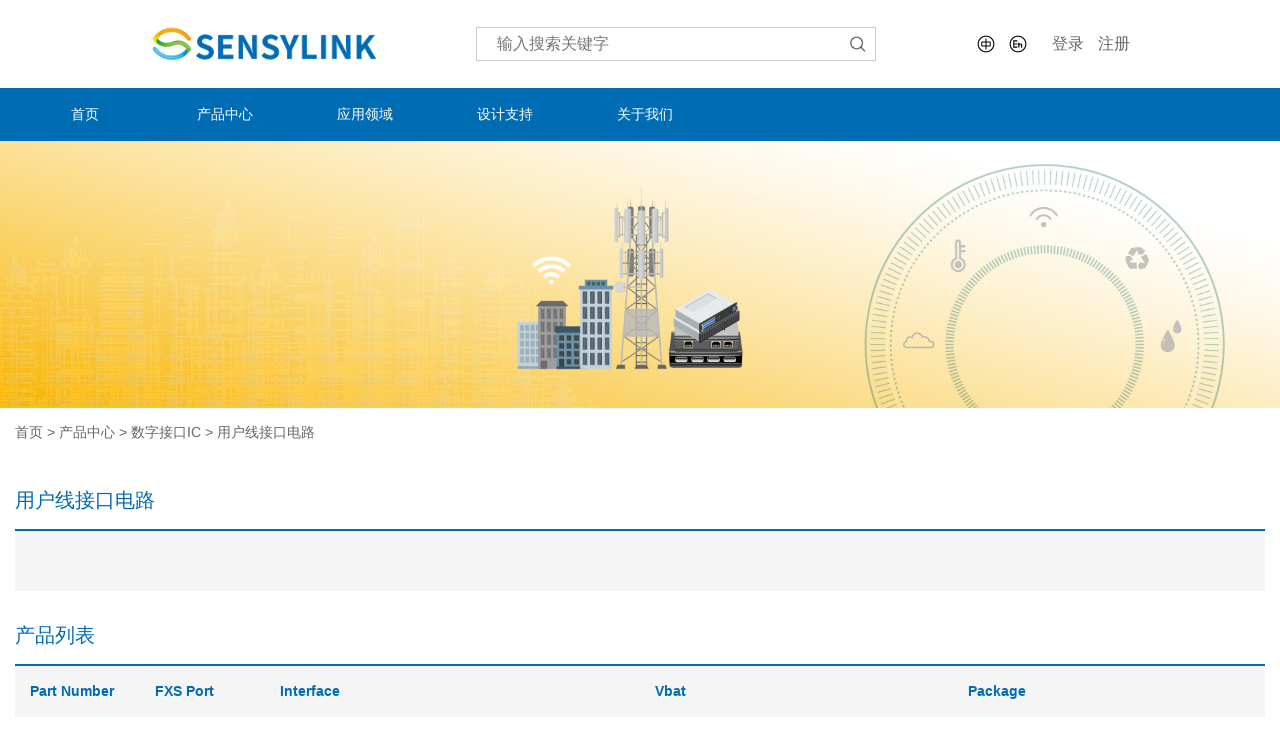

--- FILE ---
content_type: text/html;charset=UTF-8
request_url: https://www.sensylink.com/html/web/product/szjqic/yonghuxianjiekoudianlu/index.html
body_size: 8897
content:
<html>

<head>
	<meta charset="utf-8">
	<title>SensyLink</title>
	<script src="/static/mdiy/index.js"></script>
<meta http-equiv="content-type" content="text/html">
<meta HTTP-EQUIV="Pragma" CONTENT="no-cache">
<meta name="viewport" content="initial-scale=1.0,maximum-scale=1.0,minimum-scale=1.0,user-scalable=no,width=device-width">
<meta name="format-detection" content="telephone=no">
<meta name="app-mobile-web-app-capable" content="yes">
<meta name="app-mobile-web-app-status-bar-style" content="black-translucent">
<meta name="keywords" content="SensyLink. ">
<meta name="description" content="SensyLink">
<script type="text/javascript" src="https://www.sensylink.com//static/plugins/vue/2.6.9/vue.min.js"></script>
<link rel="stylesheet" href="https://www.sensylink.com//static/plugins/minireset/0.0.2/minireset.min.css">
<link rel="stylesheet" href="https://www.sensylink.com//iconfont/1.0.0/iconfont.css">
<link rel="stylesheet" href="https://www.sensylink.com//static/plugins/animate/4.1.0/animate.min.css">
<script src="https://www.sensylink.com//static/plugins/element-ui/2.15.7/index.min.js"></script>
<link rel="stylesheet" href="https://www.sensylink.com//static/plugins/element-ui/2.15.7/theme-chalk/index.min.css">
<link rel="stylesheet" href="https://www.sensylink.com//template/1/default/css/bootstrap.min.css">
<link rel="stylesheet" href="https://www.sensylink.com//static/plugins/bootstrap-vue/bootstrap-vue.css">
<script src="https://www.sensylink.com//static/plugins/bootstrap-vue/bootstrap-vue.min.js"></script>
<link rel="stylesheet" href="https://www.sensylink.com//template/1/default/css/index.css">


<!--网络请求框架-->
<script src="https://www.sensylink.com//static/plugins/axios/0.18.0/axios.min.js"></script>
<script src="https://www.sensylink.com//static/plugins/qs/6.6.0/qs.min.js"></script>
<script src="https://www.sensylink.com//static/plugins/ms/2.0/ms.umd.js"></script>
<script src="https://www.sensylink.com//static/plugins/jquery/3.2.1/jquery.min.js"></script>




<!-- <script src="https://www.sensylink.com//static/plugins/swiper/6.4.1/swiper-bundle.js"></script>
<link rel="stylesheet" href="https://www.sensylink.com//static/plugins/swiper/6.4.1/swiper-bundle.css">
<script>
    SwiperClass = Swiper
</script>
<script src="https://www.sensylink.com//static/plugins/vue-awesome-swiper/4.1.1/vue-awesome-swiper.min.js"></script>

<script>
    Vue.use(VueAwesomeSwiper)
</script> -->

<link rel="stylesheet" href="https://www.sensylink.com//static/plugins/swiper-element/swiper-element-bundle.min.css">
<script src="https://www.sensylink.com//static/plugins/swiper-element/swiper-element-bundle.min.js"></script>

<!-- <style>
    :root {
    --swiper-theme-color:$ {
        component.config.color.value
    };
    }

</style> -->
<script>
    ms.base = "";
</script>
<style>
    [v-cloak]{
        display: none;
    }
</style></head>
<style>
	.cr-product-list .title {
		font-size: 20px;
		color: #006cb5;
		line-height: 2.4;
		margin-top: 20px;
		margin-bottom: 5px;
	}

	.cr-product-list .desc {
		padding: 30px;
		background-color: #f5f5f5;
		color: #666666;
		line-height: 1.8;
		border-top: 2px solid #006cb5;
	}

	.cr-product-list .list {
		border-top: 2px solid #006cb5;
		font-size: 14px;
	}

	.cr-product-list .list a {
		color: #006cb5;
	}

	.cr-product-list .list .table-column-header {
		display: flex;
		background-color: #f5f5f5;
	}

	.cr-product-list .list .table-column-header span {
		color: #006cb5;
		font-weight: 600;
		padding: 15px;
		width: 18%;
	}

	.cr-product-list .list .table-column-header span:last-child() {
		width: 28%;
	}

	.cr-product-list .list .table-column {
		display: flex;
		border-bottom: 1px solid #ccc;
	}

	.cr-product-list .list .table-column span {
		width: 18%;
		padding: 15px;
	}

	.cr-product-list .list .table-column span:last-child() {
		width: 28%;
	}
</style>

<body>
	<!-- 产品和应用的三级页面 -->
	<div id="app" v-cloak class="cr-product-list">
    <div class="cr-sys-nav">
      <div class="top-nav">
        <a href="/" class="logo">
          <img src="/upload/1/appLogo/1679205504490.png" alt="sensylink" style="height:100%" />
        </a>
        <div class="search">
          <!--搜索-start-->
          <form id="searchDataForm" action="https://www.sensylink.com//mcms/search.do" method="post">
            <div class="ms-search-input-div">
              <!--输入框 - start -->
              <input class="ms-input" name="content_title" placeholder="输入搜索关键字">
              <!--输入框 -end -->
            </div>
            <a class="ms-search-button" onclick="document.getElementById('searchDataForm').submit();">
              <img src="/template/1/default/images/search.png" alt="" srcset=""
                style="margin-top:5px;margin-left:8px;height:16px">
            </a>
          </form>
          <!--搜索-end-->
        </div>
        <div class="passport" style="display: flex; align-items: center;">
          <!-- <img src="/template/1/default/images/zh.png" width="24px" style="margin-right:10px;" alt="" srcset="">
    <img src="/template/1/default/images/en.png" width="24px" style="margin-right:20px;" alt="" srcset=""> -->
          <div class="lang">
            <a href="javascript:goZh()">
            <svg t="1680439603123" class="icon" viewBox="0 0 1024 1024" version="1.1" xmlns="http://www.w3.org/2000/svg"
              p-id="1924" width="28" height="28">
              <path
                d="M512 819.2c-169.472 0-307.2-137.728-307.2-307.2s137.728-307.2 307.2-307.2 307.2 137.728 307.2 307.2-137.728 307.2-307.2 307.2z m0-573.44c-146.944 0-266.24 119.296-266.24 266.24s119.296 266.24 266.24 266.24 266.24-119.296 266.24-266.24-119.296-266.24-266.24-266.24z"
                p-id="1925"></path>
              <path
                d="M645.12 604.16H378.88c-22.528 0-40.96-18.432-40.96-40.96V460.8c0-22.528 18.432-40.96 40.96-40.96h266.24c22.528 0 40.96 18.432 40.96 40.96v102.4c0 22.528-18.432 40.96-40.96 40.96zM378.88 460.8v102.4h266.24V460.8H378.88z"
                p-id="1926"></path>
              <path
                d="M512 307.2c11.264 0 20.48 9.216 20.48 20.48v368.64c0 11.264-9.216 20.48-20.48 20.48s-20.48-9.216-20.48-20.48V327.68c0-11.264 9.216-20.48 20.48-20.48z"
                p-id="1927"></path>
            </svg>
            </a>
            <a href="javascript:goEn()">
            <svg t="1680439620222" class="icon" viewBox="0 0 1024 1024" version="1.1" style="margin-right:20px;"
              xmlns="http://www.w3.org/2000/svg" p-id="2071" width="28" height="28">
              <path
                d="M512 819.2c-169.472 0-307.2-137.728-307.2-307.2s137.728-307.2 307.2-307.2 307.2 137.728 307.2 307.2-137.728 307.2-307.2 307.2z m0-573.44c-146.944 0-266.24 119.296-266.24 266.24s119.296 266.24 266.24 266.24 266.24-119.296 266.24-266.24-119.296-266.24-266.24-266.24z"
                p-id="2072"></path>
              <path
                d="M358.4 378.88h117.76c11.264 0 20.48 9.216 20.48 20.48s-9.216 20.48-20.48 20.48H358.4c-11.264 0-20.48-9.216-20.48-20.48s9.216-20.48 20.48-20.48zM358.4 491.52h117.76c11.264 0 20.48 9.216 20.48 20.48s-9.216 20.48-20.48 20.48H358.4c-11.264 0-20.48-9.216-20.48-20.48s9.216-20.48 20.48-20.48zM563.2 486.4v138.24c0 11.264-9.216 20.48-20.48 20.48s-20.48-9.216-20.48-20.48V486.4c0-11.264 9.216-20.48 20.48-20.48s20.48 9.216 20.48 20.48zM665.6 547.84v81.92c0 11.264-9.216 20.48-20.48 20.48s-20.48-9.216-20.48-20.48v-81.92c0-11.264 9.216-20.48 20.48-20.48s20.48 9.216 20.48 20.48zM358.4 604.16h117.76c11.264 0 20.48 9.216 20.48 20.48s-9.216 20.48-20.48 20.48H358.4c-11.264 0-20.48-9.216-20.48-20.48s9.216-20.48 20.48-20.48z"
                p-id="2073"></path>
              <path
                d="M378.88 399.36v225.28c0 11.264-9.216 20.48-20.48 20.48s-20.48-9.216-20.48-20.48V399.36c0-11.264 9.216-20.48 20.48-20.48s20.48 9.216 20.48 20.48zM645.12 563.2c-6.656 0-13.312-3.072-16.896-9.216-10.24-15.872-22.016-24.064-34.304-24.576-13.824-0.512-25.088 7.68-30.208 13.312-7.168 8.704-19.968 10.24-28.672 3.072-8.704-7.168-10.24-19.968-3.072-28.672 11.264-13.824 34.816-29.696 63.488-28.16 17.92 1.024 44.032 9.216 66.56 42.496 6.144 9.216 3.584 22.016-5.632 28.16-3.584 2.56-7.168 3.584-11.264 3.584z"
                p-id="2074"></path>
            </svg>
            </a>
          </div>

          <div id="passportWarp">
            <a href="/mdiyPage/login.do" style="margin-right:10px;">登录</a>
            <a href="/mdiyPage/register.do">注册</a>
          </div>
          <div id="shownav" style="margin-left: 20px;">
            <svg xmlns="//www.w3.org/2000/svg" width="20" height="20" fill="#333" viewBox="0 0 16 16">
              <path
                d="M1 2.5A1.5 1.5 0 0 1 2.5 1h3A1.5 1.5 0 0 1 7 2.5v3A1.5 1.5 0 0 1 5.5 7h-3A1.5 1.5 0 0 1 1 5.5v-3zM2.5 2a.5.5 0 0 0-.5.5v3a.5.5 0 0 0 .5.5h3a.5.5 0 0 0 .5-.5v-3a.5.5 0 0 0-.5-.5h-3zm6.5.5A1.5 1.5 0 0 1 10.5 1h3A1.5 1.5 0 0 1 15 2.5v3A1.5 1.5 0 0 1 13.5 7h-3A1.5 1.5 0 0 1 9 5.5v-3zm1.5-.5a.5.5 0 0 0-.5.5v3a.5.5 0 0 0 .5.5h3a.5.5 0 0 0 .5-.5v-3a.5.5 0 0 0-.5-.5h-3zM1 10.5A1.5 1.5 0 0 1 2.5 9h3A1.5 1.5 0 0 1 7 10.5v3A1.5 1.5 0 0 1 5.5 15h-3A1.5 1.5 0 0 1 1 13.5v-3zm1.5-.5a.5.5 0 0 0-.5.5v3a.5.5 0 0 0 .5.5h3a.5.5 0 0 0 .5-.5v-3a.5.5 0 0 0-.5-.5h-3zm6.5.5A1.5 1.5 0 0 1 10.5 9h3a1.5 1.5 0 0 1 1.5 1.5v3a1.5 1.5 0 0 1-1.5 1.5h-3A1.5 1.5 0 0 1 9 13.5v-3zm1.5-.5a.5.5 0 0 0-.5.5v3a.5.5 0 0 0 .5.5h3a.5.5 0 0 0 .5-.5v-3a.5.5 0 0 0-.5-.5h-3z" />
            </svg>
          </div>
        </div>
      </div>
      <div class="wrapper mobile-hide" style="background-color: #006cb4;">
        <div class="container">
          <nav class="navbar navbar-expand-lg">
            <!-- PC -->
            <div class="forpc">
              <ul class="navbar-nav" id="navbar-nav" style="position: relative;">
                <li>
                  <a class="nav-link" href="/">首页</a>
                </li>
                  <li class="nav-item" data-id="" style="position: static;">
                    <a
                      :class="activeMenu == 1 ? 'link-active nav-link' : 'nav-link'">产品中心</a>
                    <div
                      :class="1 == 1 ? 'channel full-child-menu menu channel1' : 'channel full-child-menu menu channel2'"
                      v-show="activeMenu == 1" style="left: 0;">
                      <div class="menu-left">
                        <a href="https://www.sensylink.com/html/web//product/wdcgq/index.html"
                          :class="activeMenuChild == 1? 'item-active' : ''"
                          style="display: flex; justify-content: space-between; align-items: center;"
                          @mouseenter="showMenu(1, 2)">
                          <span>温度传感器芯片</span>
                          <img src="/template/1/default/images/right.png" alt="" srcset="">
                        </a>
                        <a href="https://www.sensylink.com/html/web//product/wsdcgq/index.html"
                          :class="activeMenuChild == 2? 'item-active' : ''"
                          style="display: flex; justify-content: space-between; align-items: center;"
                          @mouseenter="showMenu(2, 2)">
                          <span>温湿度传感器芯片</span>
                          <img src="/template/1/default/images/right.png" alt="" srcset="">
                        </a>
                        <a href="https://www.sensylink.com/html/web//product/reguanlixinpian/index.html"
                          :class="activeMenuChild == 3? 'item-active' : ''"
                          style="display: flex; justify-content: space-between; align-items: center;"
                          @mouseenter="showMenu(3, 2)">
                          <span>热管理芯片</span>
                          <img src="/template/1/default/images/right.png" alt="" srcset="">
                        </a>
                        <a href="https://www.sensylink.com/html/web//product/dianliuchuanganqi/index.html"
                          :class="activeMenuChild == 4? 'item-active' : ''"
                          style="display: flex; justify-content: space-between; align-items: center;"
                          @mouseenter="showMenu(4, 2)">
                          <span>电流/功率传感器</span>
                          <img src="/template/1/default/images/right.png" alt="" srcset="">
                        </a>
                        <a href="https://www.sensylink.com/html/web//product/huoerchuanganqi/index.html"
                          :class="activeMenuChild == 5? 'item-active' : ''"
                          style="display: flex; justify-content: space-between; align-items: center;"
                          @mouseenter="showMenu(5, 2)">
                          <span>光学传感器</span>
                          <img src="/template/1/default/images/right.png" alt="" srcset="">
                        </a>
                        <a href="https://www.sensylink.com/html/web//product/sjzhq/index.html"
                          :class="activeMenuChild == 6? 'item-active' : ''"
                          style="display: flex; justify-content: space-between; align-items: center;"
                          @mouseenter="showMenu(6, 2)">
                          <span>通用ADC</span>
                          <img src="/template/1/default/images/right.png" alt="" srcset="">
                        </a>
                        <a href="https://www.sensylink.com/html/web//product/dianyajizhunyuan/index.html"
                          :class="activeMenuChild == 7? 'item-active' : ''"
                          style="display: flex; justify-content: space-between; align-items: center;"
                          @mouseenter="showMenu(7, 2)">
                          <span>电压基准源</span>
                          <img src="/template/1/default/images/right.png" alt="" srcset="">
                        </a>
                        <a href="https://www.sensylink.com/html/web//product/szjqic/index.html"
                          :class="activeMenuChild == 8? 'item-active' : ''"
                          style="display: flex; justify-content: space-between; align-items: center;"
                          @mouseenter="showMenu(8, 2)">
                          <span>数字接口IC</span>
                          <img src="/template/1/default/images/right.png" alt="" srcset="">
                        </a>
                        <a href="https://www.sensylink.com/html/web//product/anquanxinpian/index.html"
                          :class="activeMenuChild == 9? 'item-active' : ''"
                          style="display: flex; justify-content: space-between; align-items: center;"
                          @mouseenter="showMenu(9, 2)">
                          <span>安全芯片</span>
                          <img src="/template/1/default/images/right.png" alt="" srcset="">
                        </a>
                      </div>
                      <div class="menu-right">
                        <div class="menu-right-child" v-show="activeMenuChild == 1">
                              <a href="https://www.sensylink.com/html/web//product/wdcgq/mnwdcgq/index.html">
                                模拟输出温度传感器
                              </a>
                              <a href="https://www.sensylink.com/html/web//product/wdcgq/xpbdcw/index.html">
                                数字输出温度传感器（本地）
                              </a>
                              <a href="https://www.sensylink.com/html/web//product/wdcgq/xpbdcwjydcw/index.html">
                                数字输出温度传感器（本地+远程）
                              </a>
                              <a href="https://www.sensylink.com/html/web//product/wdcgq/redianouxinhaotiaolixinpian/index.html">
                                热电偶信号调理芯片
                              </a>
                              <a href="https://www.sensylink.com/html/web//product/wdcgq/wendukaiguan/index.html">
                                温度开关芯片
                              </a>
                        </div>
                        <div class="menu-right-child" v-show="activeMenuChild == 2">
                              <a href="https://www.sensylink.com/html/web//product/wsdcgq/cwsdcgq/index.html">
                                温湿度传感器
                              </a>
                        </div>
                        <div class="menu-right-child" v-show="activeMenuChild == 3">
                              <a href="https://www.sensylink.com/html/web//product/reguanlixinpian/tongyongfengshanguanlixinpian/index.html">
                                通用风扇管理芯片
                              </a>
                              <a href="https://www.sensylink.com/html/web//product/reguanlixinpian/zhuanyongfengshanguanlixinpian/index.html">
                                专用风扇管理芯片
                              </a>
                        </div>
                        <div class="menu-right-child" v-show="activeMenuChild == 4">
                              <a href="https://www.sensylink.com/html/web//product/dianliuchuanganqi/shuzigonglvjianceqi/index.html">
                                数字功率监测器
                              </a>
                              <a href="https://www.sensylink.com/html/web//product/dianliuchuanganqi/dianliujiancezhuanyongfangdaqi/index.html">
                                电流检测专用放大器
                              </a>
                        </div>
                        <div class="menu-right-child" v-show="activeMenuChild == 5">
                              <a href="https://www.sensylink.com/html/web//product/huoerchuanganqi/quanjixinghuoerkaiguanxinpian/index.html">
                                光学传感器
                              </a>
                              <a href="https://www.sensylink.com/html/web//product/huoerchuanganqi/guangxuetanceqi/index.html">
                                光电探测器
                              </a>
                        </div>
                        <div class="menu-right-child" v-show="activeMenuChild == 6">
                              <a href="https://www.sensylink.com/html/web//product/sjzhq/tyadc/index.html">
                                通用ADC
                              </a>
                        </div>
                        <div class="menu-right-child" v-show="activeMenuChild == 7">
                              <a href="https://www.sensylink.com/html/web//product/dianyajizhunyuan/dianyajizhunyuan1663186187974320130/index.html">
                                电压基准源
                              </a>
                        </div>
                        <div class="menu-right-child" v-show="activeMenuChild == 8">
                              <a href="https://www.sensylink.com/html/web//product/szjqic/gpiokz/index.html">
                                GPIO扩展
                              </a>
                              <a href="https://www.sensylink.com/html/web//product/szjqic/kgdlfyq/index.html">
                                开关/多路复用器
                              </a>
                              <a href="https://www.sensylink.com/html/web//product/szjqic/I2Ckgdlfyq/index.html">
                                I2C接口控制开关
                              </a>
                              <a href="https://www.sensylink.com/html/web//product/szjqic/hcxhzjq/index.html">
                                缓冲/信号中继器
                              </a>
                              <a href="https://www.sensylink.com/html/web//product/szjqic/zxdydpzh/index.html">
                                电平转换器
                              </a>
                              <a href="https://www.sensylink.com/html/web//product/szjqic/yonghuxianjiekoudianlu/index.html">
                                用户线接口电路
                              </a>
                        </div>
                        <div class="menu-right-child" v-show="activeMenuChild == 9">
                              <a href="https://www.sensylink.com/html/web//product/anquanxinpian/anquanrenzhengxinpian/index.html">
                                安全认证芯片
                              </a>
                              <a href="https://www.sensylink.com/html/web//product/anquanxinpian/danxiancunchuxinpian/index.html">
                                单线存储芯片
                              </a>
                        </div>
                      </div>
                    </div>
                  </li>
                  <li class="nav-item" data-id="" style="position: static;">
                    <a
                      :class="activeMenu == 2 ? 'link-active nav-link' : 'nav-link'">应用领域</a>
                    <div
                      :class="2 == 1 ? 'channel full-child-menu menu channel1' : 'channel full-child-menu menu channel2'"
                      v-show="activeMenu == 2" style="left: 0;">
                      <div class="menu-left">
                        <a href="https://www.sensylink.com/html/web//fields/tongxun/index.html"
                          :class="activeMenuChild == 1? 'item-active' : ''"
                          style="display: flex; justify-content: space-between; align-items: center;"
                          @mouseenter="showMenu(1, 2)">
                          <span>消费电子</span>
                          <img src="/template/1/default/images/right.png" alt="" srcset="">
                        </a>
                        <a href="https://www.sensylink.com/html/web//fields/gongye/index.html"
                          :class="activeMenuChild == 2? 'item-active' : ''"
                          style="display: flex; justify-content: space-between; align-items: center;"
                          @mouseenter="showMenu(2, 2)">
                          <span>通讯</span>
                          <img src="/template/1/default/images/right.png" alt="" srcset="">
                        </a>
                        <a href="https://www.sensylink.com/html/web//fields/car/index.html"
                          :class="activeMenuChild == 3? 'item-active' : ''"
                          style="display: flex; justify-content: space-between; align-items: center;"
                          @mouseenter="showMenu(3, 2)">
                          <span>汽车</span>
                          <img src="/template/1/default/images/right.png" alt="" srcset="">
                        </a>
                        <a href="https://www.sensylink.com/html/web//fields/industrial/index.html"
                          :class="activeMenuChild == 4? 'item-active' : ''"
                          style="display: flex; justify-content: space-between; align-items: center;"
                          @mouseenter="showMenu(4, 2)">
                          <span>工业</span>
                          <img src="/template/1/default/images/right.png" alt="" srcset="">
                        </a>
                      </div>
                      <div class="menu-right">
                        <div class="menu-right-child" v-show="activeMenuChild == 1">
                              <a href="https://www.sensylink.com/html/web//fields/tongxun/zhinengchuandai/index.html">
                                智能穿戴
                              </a>
                              <a href="https://www.sensylink.com/html/web//fields/tongxun/zhihuijiadian/index.html">
                                智慧家电
                              </a>
                        </div>
                        <div class="menu-right-child" v-show="activeMenuChild == 2">
                              <a href="https://www.sensylink.com/html/web//fields/gongye/bijiben/index.html">
                                笔记本
                              </a>
                        </div>
                        <div class="menu-right-child" v-show="activeMenuChild == 3">
                              <a href="https://www.sensylink.com/html/web//fields/car/qiche/index.html">
                                汽车
                              </a>
                        </div>
                        <div class="menu-right-child" v-show="activeMenuChild == 4">
                              <a href="https://www.sensylink.com/html/web//fields/industrial/zhinengjiadian/index.html">
                                智慧农业
                              </a>
                        </div>
                      </div>
                    </div>
                  </li>
                      <li class="nav-item" data-id="">
                        <a
                          :class="activeMenu == 3 ? 'link-active nav-link' : 'nav-link' ">设计支持</a>
                        <div class="channel menu" v-show="activeMenu == 3">
                          <dl>
                            <dt>
                              <a href="https://www.sensylink.com/html/web//support/apply/index.html">
                                样片申请
                              </a>
                            </dt>
                          </dl>
                          <dl>
                            <dt>
                              <a href="https://www.sensylink.com/html/web//support/ziliaoxiazai/index.html">
                                资料下载
                              </a>
                            </dt>
                          </dl>
                        </div>
                      </li>
                      <li class="nav-item" data-id="">
                        <a
                          :class="activeMenu == 4 ? 'link-active nav-link' : 'nav-link' ">关于我们</a>
                        <div class="channel menu" v-show="activeMenu == 4">
                          <dl>
                            <dt>
                              <a href="https://www.sensylink.com/html/web//aboutus/about/index.html">
                                公司介绍
                              </a>
                            </dt>
                          </dl>
                          <dl>
                            <dt>
                              <a href="https://www.sensylink.com/html/web//aboutus/quality/index.html">
                                质量与可靠性
                              </a>
                            </dt>
                          </dl>
                          <dl>
                            <dt>
                              <a href="https://www.sensylink.com/html/web//aboutus/jobs/index.html">
                                招贤纳士
                              </a>
                            </dt>
                          </dl>
                          <dl>
                            <dt>
                              <a href="https://www.sensylink.com/html/web//aboutus/news/index.html">
                                新闻动态
                              </a>
                            </dt>
                          </dl>
                          <dl>
                            <dt>
                              <a href="https://www.sensylink.com/html/web//aboutus/lianxiwomen/index.html">
                                联系我们
                              </a>
                            </dt>
                          </dl>
                        </div>
                      </li>
              </ul>
            </div>
            <!-- 移动端 -->
            <div class="formobile">
              <ul class="navbar-nav" id="navbar-nav" style="position: relative;">
                <li>
                  <a class="nav-link" href="/"><span>首页</span></a>
                </li>
                <li class="nav-item" data-id="" style="position: static;">
                  <a :class="activeMenu == 1 ? 'link-active nav-link' : 'nav-link'">
                    <span>产品中心</span>
                    <svg t="1692448127811" class="icon" viewBox="0 0 1024 1024" version="1.1"
                      xmlns="http://www.w3.org/2000/svg" p-id="4003" width="16" height="16">
                      <path d="M65.582671 288.791335l446.417329 446.41733 446.417329-446.41733z" p-id="4004"
                        fill="#dbe3eb"></path>
                    </svg>
                  </a>
                  <div class="channel-mobile">
                    <div>
                      <a href="https://www.sensylink.com/html/web//product/wdcgq/index.html"
                        style="display: flex; justify-content: space-between; align-items: center;">
                        <span>温度传感器芯片</span>
                      </a>
                      <a href="https://www.sensylink.com/html/web//product/wsdcgq/index.html"
                        style="display: flex; justify-content: space-between; align-items: center;">
                        <span>温湿度传感器芯片</span>
                      </a>
                      <a href="https://www.sensylink.com/html/web//product/reguanlixinpian/index.html"
                        style="display: flex; justify-content: space-between; align-items: center;">
                        <span>热管理芯片</span>
                      </a>
                      <a href="https://www.sensylink.com/html/web//product/dianliuchuanganqi/index.html"
                        style="display: flex; justify-content: space-between; align-items: center;">
                        <span>电流/功率传感器</span>
                      </a>
                      <a href="https://www.sensylink.com/html/web//product/huoerchuanganqi/index.html"
                        style="display: flex; justify-content: space-between; align-items: center;">
                        <span>光学传感器</span>
                      </a>
                      <a href="https://www.sensylink.com/html/web//product/sjzhq/index.html"
                        style="display: flex; justify-content: space-between; align-items: center;">
                        <span>通用ADC</span>
                      </a>
                      <a href="https://www.sensylink.com/html/web//product/dianyajizhunyuan/index.html"
                        style="display: flex; justify-content: space-between; align-items: center;">
                        <span>电压基准源</span>
                      </a>
                      <a href="https://www.sensylink.com/html/web//product/szjqic/index.html"
                        style="display: flex; justify-content: space-between; align-items: center;">
                        <span>数字接口IC</span>
                      </a>
                      <a href="https://www.sensylink.com/html/web//product/anquanxinpian/index.html"
                        style="display: flex; justify-content: space-between; align-items: center;">
                        <span>安全芯片</span>
                      </a>
                    </div>
                  </div>
                </li>
                <li class="nav-item" data-id="" style="position: static;">
                  <a :class="activeMenu == 2 ? 'link-active nav-link' : 'nav-link'">
                    <span>应用领域</span>
                    <svg t="1692448127811" class="icon" viewBox="0 0 1024 1024" version="1.1"
                      xmlns="http://www.w3.org/2000/svg" p-id="4003" width="16" height="16">
                      <path d="M65.582671 288.791335l446.417329 446.41733 446.417329-446.41733z" p-id="4004"
                        fill="#dbe3eb"></path>
                    </svg>
                  </a>
                  <div class="channel-mobile">
                    <div>
                      <a href="https://www.sensylink.com/html/web//fields/tongxun/index.html"
                        style="display: flex; justify-content: space-between; align-items: center;">
                        <span>消费电子</span>
                      </a>
                      <a href="https://www.sensylink.com/html/web//fields/gongye/index.html"
                        style="display: flex; justify-content: space-between; align-items: center;">
                        <span>通讯</span>
                      </a>
                      <a href="https://www.sensylink.com/html/web//fields/car/index.html"
                        style="display: flex; justify-content: space-between; align-items: center;">
                        <span>汽车</span>
                      </a>
                      <a href="https://www.sensylink.com/html/web//fields/industrial/index.html"
                        style="display: flex; justify-content: space-between; align-items: center;">
                        <span>工业</span>
                      </a>
                    </div>
                  </div>
                </li>
                <li class="nav-item" data-id="" style="position: static;">
                  <a :class="activeMenu == 3 ? 'link-active nav-link' : 'nav-link'">
                    <span>设计支持</span>
                    <svg t="1692448127811" class="icon" viewBox="0 0 1024 1024" version="1.1"
                      xmlns="http://www.w3.org/2000/svg" p-id="4003" width="16" height="16">
                      <path d="M65.582671 288.791335l446.417329 446.41733 446.417329-446.41733z" p-id="4004"
                        fill="#dbe3eb"></path>
                    </svg>
                  </a>
                  <div class="channel-mobile">
                    <div>
                      <a href="https://www.sensylink.com/html/web//support/apply/index.html"
                        style="display: flex; justify-content: space-between; align-items: center;">
                        <span>样片申请</span>
                      </a>
                      <a href="https://www.sensylink.com/html/web//support/ziliaoxiazai/index.html"
                        style="display: flex; justify-content: space-between; align-items: center;">
                        <span>资料下载</span>
                      </a>
                    </div>
                  </div>
                </li>
                <li class="nav-item" data-id="" style="position: static;">
                  <a :class="activeMenu == 4 ? 'link-active nav-link' : 'nav-link'">
                    <span>关于我们</span>
                    <svg t="1692448127811" class="icon" viewBox="0 0 1024 1024" version="1.1"
                      xmlns="http://www.w3.org/2000/svg" p-id="4003" width="16" height="16">
                      <path d="M65.582671 288.791335l446.417329 446.41733 446.417329-446.41733z" p-id="4004"
                        fill="#dbe3eb"></path>
                    </svg>
                  </a>
                  <div class="channel-mobile">
                    <div>
                      <a href="https://www.sensylink.com/html/web//aboutus/about/index.html"
                        style="display: flex; justify-content: space-between; align-items: center;">
                        <span>公司介绍</span>
                      </a>
                      <a href="https://www.sensylink.com/html/web//aboutus/quality/index.html"
                        style="display: flex; justify-content: space-between; align-items: center;">
                        <span>质量与可靠性</span>
                      </a>
                      <a href="https://www.sensylink.com/html/web//aboutus/jobs/index.html"
                        style="display: flex; justify-content: space-between; align-items: center;">
                        <span>招贤纳士</span>
                      </a>
                      <a href="https://www.sensylink.com/html/web//aboutus/news/index.html"
                        style="display: flex; justify-content: space-between; align-items: center;">
                        <span>新闻动态</span>
                      </a>
                      <a href="https://www.sensylink.com/html/web//aboutus/lianxiwomen/index.html"
                        style="display: flex; justify-content: space-between; align-items: center;">
                        <span>联系我们</span>
                      </a>
                    </div>
                  </div>
                </li>
                    <li>
                  		<a class="nav-link" href="javascript:goZh()"><span>中文站点</span></a>
                	</li>
                    <li>
                  		<a class="nav-link" href="javascript:goEn()"><span>English</span></a>
                	</li>
              </ul>
            </div>
          </nav>
        </div>
      </div>
    </div>
    <script>
       function goZh(){
				location.href=location.href.replace("//en","//www");
			}
			 function goEn(){
				location.href=location.href.replace("//www","//en");
			}
      function logout() {
        ms.http.get("/people/quit.do").then(function (res) {
          if (res.code == 200) {
            top.location.reload();
          }
        });
      }
      $(document).ready(function () {
        var _timeout
        $('.nav-link').hover(function () {
          $(this).siblings('.menu').slideDown()
        }, function () {
          var _this = $(this)
          _timeout = setTimeout(function () {
            _this.siblings('.menu').slideUp()
          }, 200)
        })
        $('.menu').hover(function () {
          if (_timeout) clearTimeout(_timeout)
        }, function () {
          var _this = $(this)
          _timeout = setTimeout(function () {
            _this.slideUp()
          }, 200)
        })
        ms.http.get("/people/user/info.do").then(function (res) {
          if (res.code == 200) {
            $('#passportWarp').html('欢迎您：<a href="/mdiyPage/userinfo.do">' + res.data.peopleName + '</a>&nbsp;&nbsp;<a href="javascript:logout()">退出</a>')
          }
        }).catch(function (err) {
        })

        $('#shownav').click(function () {
          $('.mobile-hide').toggle()
        })
        $('.formobile .nav-item .nav-link').click(function() {
          $(this).siblings().toggle()
        })
      })

    </script>		<div class="d-flex justify-content-center">
			<div class="d-none d-lg-block">
        		<img src="/upload/1/cms/category/1690114610189.jpg" alt="" srcset="">
            </div>
            <div class="d-block d-lg-none">
                <img src="/upload/1/cms/category/1692185328454.png" alt="" srcset="">
            </div>
		</div>
		<div class="container">
			<div class="breadcrumbs">
				<a href="/"> 首页 </a> > 
                <a 
					class="ms-channel-path-link">  产品中心 </a>
  >               <a 
					class="ms-channel-path-link" href="https://www.sensylink.com/html/web//product/szjqic/index.html" > 数字接口IC </a>
                  >               <a 
					class="ms-channel-path-link" href="https://www.sensylink.com/html/web//product/szjqic/yonghuxianjiekoudianlu/index.html" > 用户线接口电路 </a>
                 
			</div>
		</div>
		<div class="container" style="margin-bottom: 80px">
          
			<div class="title">用户线接口电路</div>
			<div class="desc"></div>
			<div class="title">产品列表</div>
			<div class="list" style="overflow-x:scroll">
              <div style="min-width:1200px">
				<div class="table-column-header">
					<span style="width:10%">
						Part Number
					</span>
					<span style="width:10%">
						FXS Port
					</span>
					<span style="width:30%">
						Interface
					</span>
					<span  style="width:25%">
						Vbat
					</span>
					<span  style="width:20%">
						Package
					</span>
				</div>
				<div class="table-column">
					<span   style="width:10%">
						<a href="https://www.sensylink.com/html/web//product/szjqic/yonghuxianjiekoudianlu/1802011144962043905.html">CLE2171</a>
					</span>
					<span   style="width:10%">
						1
					</span>
					<span   style="width:30%">
						PCM+SPI
					</span>
					<span  style="width:25%">
						-100V
					</span>
					<span  style="width:20%">
						QFN-5x7-39
					</span>
				</div>
			</div>
          </div>
         
		</div>
<div class="cr-sys-foot" style="padding-top:50px">
  <!-- PC 端 -->
  <div class="container forpc">
      <div class="line">
          <a href="/">首页</a>
          <div class="foot-search">
              <!--搜索-start-->
              <form id="searchDataForm" action="https://www.sensylink.com//mcms/search.do" method="post">
                  <div class="ms-search-input-div">
                      <!--输入框 - start -->
                      <input class="ms-input" name="content_title" placeholder="输入搜索关键字">
                      <!--输入框 -end -->
                  </div>
                  <a class="ms-search-button" onclick="document.getElementById('searchDataForm').submit();">
                      <img src="/template/1/default/images/search.png">
                  </a>
              </form>
              <!--搜索-end-->
          </div>
      </div>
      <div class="row" style="margin-top: 30px;">
          <div class="col-md-10">
              <div class="row">
                  <div class="col-md-2">
                      <dl>
                          <dt>
                              <a >关于我们</a>
                          </dt>
                          <dd>
                              <a href="https://www.sensylink.com/html/web//aboutus/about/index.html">公司介绍</a>
                          </dd>
                          <dd>
                              <a href="https://www.sensylink.com/html/web//aboutus/quality/index.html">质量与可靠性</a>
                          </dd>
                          <dd>
                              <a href="https://www.sensylink.com/html/web//aboutus/jobs/index.html">招贤纳士</a>
                          </dd>
                          <dd>
                              <a href="https://www.sensylink.com/html/web//aboutus/news/index.html">新闻动态</a>
                          </dd>
                          <dd>
                              <a href="https://www.sensylink.com/html/web//aboutus/lianxiwomen/index.html">联系我们</a>
                          </dd>
                      </dl>
                  </div>
                  <div class="col-md-2">
                      <dl>
                          <dt>
                              <a href="/pdsource.html">产品中心</a>
                          </dt>
                          <dd>
                              <a href="https://www.sensylink.com/html/web//product/wdcgq/index.html">温度传感器芯片</a>
                          </dd>
                          <dd>
                              <a href="https://www.sensylink.com/html/web//product/wsdcgq/index.html">温湿度传感器芯片</a>
                          </dd>
                          <dd>
                              <a href="https://www.sensylink.com/html/web//product/reguanlixinpian/index.html">热管理芯片</a>
                          </dd>
                          <dd>
                              <a href="https://www.sensylink.com/html/web//product/dianliuchuanganqi/index.html">电流/功率传感器</a>
                          </dd>
                          <dd>
                              <a href="https://www.sensylink.com/html/web//product/huoerchuanganqi/index.html">光学传感器</a>
                          </dd>
                          <dd>
                              <a href="https://www.sensylink.com/html/web//product/sjzhq/index.html">通用ADC</a>
                          </dd>
                          <dd>
                              <a href="https://www.sensylink.com/html/web//product/dianyajizhunyuan/index.html">电压基准源</a>
                          </dd>
                          <dd>
                              <a href="https://www.sensylink.com/html/web//product/szjqic/index.html">数字接口IC</a>
                          </dd>
                          <dd>
                              <a href="https://www.sensylink.com/html/web//product/anquanxinpian/index.html">安全芯片</a>
                          </dd>
                      </dl>
                  </div>
                  <div class="col-md-2">
                      <dl>
                          <dt>
                              <a href="#">应用领域</a>
                          </dt>
                          <dd>
                              <a href="https://www.sensylink.com/html/web//fields/tongxun/index.html">消费电子</a>
                          </dd>
                          <dd>
                              <a href="https://www.sensylink.com/html/web//fields/gongye/index.html">通讯</a>
                          </dd>
                          <dd>
                              <a href="https://www.sensylink.com/html/web//fields/car/index.html">汽车</a>
                          </dd>
                          <dd>
                              <a href="https://www.sensylink.com/html/web//fields/industrial/index.html">工业</a>
                          </dd>
                      </dl>
                  </div>
                  <div class="col-md-2">
                      <dl>
                          <dt>
                              <a >设计支持</a>
                          </dt>
                          <dd>
                              <a href="https://www.sensylink.com/html/web//support/apply/index.html">样片申请</a>
                          </dd>
                          <dd>
                              <a href="https://www.sensylink.com/html/web//support/ziliaoxiazai/index.html">资料下载</a>
                          </dd>
                      </dl>
                  </div>
              </div>
          </div>
          <div class="col-md-2 weixin">
              <img src="/template/1/default/images/wechat1205.jpg" alt="" srcset="">
              <p>申矽凌官方微信</p>
          </div>
      </div>
  </div>
  <!-- 移动端 -->
  <style>
      @media all and (max-width:992px) {
          .forpc {
              display: none !important;
          }

          .footformobile .chevron {
              line-height: 3;
              border-bottom: 1px solid #D2D2D3;
          }

          .dropdown-indicator-child {
              padding: 0;
              margin: 0;
              display: none;
          }

          .dropdown-indicator-child li {
              list-style: none;
              margin-left: 10px;
              border-bottom: 1px solid #D2D2D3;
              line-height: 3;
              font-size: 14px;
              text-align: left;
          }
      }
  </style>
  <div class="container d-lg-none footformobile">
      <a href="/" style="line-height: 3; border-bottom: 1px solid #D2D2D3; display: block;">首页</a>
     <div>
          <div class="d-flex chevron handleclick align-items-center justify-content-between">
              <span class="nav-link-text">关于我们</span>
              <svg xmlns="//www.w3.org/2000/svg" width="16" height="16" fill="currentColor" class="bi bi-chevron-down" viewBox="0 0 16 16">
                  <path fill-rule="evenodd" d="M1.646 4.646a.5.5 0 0 1 .708 0L8 10.293l5.646-5.647a.5.5 0 0 1 .708.708l-6 6a.5.5 0 0 1-.708 0l-6-6a.5.5 0 0 1 0-.708z"></path>
              </svg>
          </div>
          <ul class="dropdown-indicator-child" style="">
              <li>
                  <a href="https://www.sensylink.com/html/web//aboutus/about/index.html">公司介绍</a>
              </li>
              <li>
                  <a href="https://www.sensylink.com/html/web//aboutus/quality/index.html">质量与可靠性</a>
              </li>
              <li>
                  <a href="https://www.sensylink.com/html/web//aboutus/jobs/index.html">招贤纳士</a>
              </li>
              <li>
                  <a href="https://www.sensylink.com/html/web//aboutus/news/index.html">新闻动态</a>
              </li>
              <li>
                  <a href="https://www.sensylink.com/html/web//aboutus/lianxiwomen/index.html">联系我们</a>
              </li>
              
              
          </ul>
      </div>
      <div>
        	
          <div class="d-flex chevron handleclick align-items-center justify-content-between">
              <span class="nav-link-text">产品中心</span>
              <svg xmlns="//www.w3.org/2000/svg" width="16" height="16" fill="currentColor" class="bi bi-chevron-down" viewBox="0 0 16 16">
                  <path fill-rule="evenodd" d="M1.646 4.646a.5.5 0 0 1 .708 0L8 10.293l5.646-5.647a.5.5 0 0 1 .708.708l-6 6a.5.5 0 0 1-.708 0l-6-6a.5.5 0 0 1 0-.708z"></path>
              </svg>
          </div>
          <ul class="dropdown-indicator-child" style="">
              <li>
                  <a href="https://www.sensylink.com/html/web//product/wdcgq/index.html">温度传感器芯片</a>
              </li>
              <li>
                  <a href="https://www.sensylink.com/html/web//product/wsdcgq/index.html">温湿度传感器芯片</a>
              </li>
              <li>
                  <a href="https://www.sensylink.com/html/web//product/sjzhq/index.html">通用ADC</a>
              </li>
              <li>
                  <a href="https://www.sensylink.com/html/web//product/szjqic/index.html">数字接口IC</a>
              </li>
              <li>
                  <a href="https://www.sensylink.com/html/web//product/reguanlixinpian/index.html">热管理芯片</a>
              </li>
              <li>
                  <a href="https://www.sensylink.com/html/web//product/dianliuchuanganqi/index.html">电流/功率传感器</a>
              </li>
              <li>
                  <a href="https://www.sensylink.com/html/web//product/huoerchuanganqi/index.html">光学传感器</a>
              </li>
              <li>
                  <a href="https://www.sensylink.com/html/web//product/dianyajizhunyuan/index.html">电压基准源</a>
              </li>
              <li>
                  <a href="https://www.sensylink.com/html/web//product/anquanxinpian/index.html">安全芯片</a>
              </li>
          </ul>
      </div>
      <div>
          <div class="d-flex chevron handleclick align-items-center justify-content-between">
              <span class="nav-link-text">应用领域</span>
              <svg xmlns="//www.w3.org/2000/svg" width="16" height="16" fill="currentColor" class="bi bi-chevron-down" viewBox="0 0 16 16">
                  <path fill-rule="evenodd" d="M1.646 4.646a.5.5 0 0 1 .708 0L8 10.293l5.646-5.647a.5.5 0 0 1 .708.708l-6 6a.5.5 0 0 1-.708 0l-6-6a.5.5 0 0 1 0-.708z"></path>
              </svg>
          </div>
          <ul class="dropdown-indicator-child" style="">
              <li>
                  <a href="https://www.sensylink.com/html/web//fields/industrial/index.html">工业</a>
              </li>
              <li>
                  <a href="https://www.sensylink.com/html/web//fields/car/index.html">汽车</a>
              </li>
              <li>
                  <a href="https://www.sensylink.com/html/web//fields/gongye/index.html">通讯</a>
              </li>
              <li>
                  <a href="https://www.sensylink.com/html/web//fields/tongxun/index.html">消费电子</a>
              </li>
          </ul>
      </div>
      <div>
          <div class="d-flex chevron handleclick align-items-center justify-content-between">
              <span class="nav-link-text">设计支持</span>
              <svg xmlns="//www.w3.org/2000/svg" width="16" height="16" fill="currentColor" class="bi bi-chevron-down" viewBox="0 0 16 16">
                  <path fill-rule="evenodd" d="M1.646 4.646a.5.5 0 0 1 .708 0L8 10.293l5.646-5.647a.5.5 0 0 1 .708.708l-6 6a.5.5 0 0 1-.708 0l-6-6a.5.5 0 0 1 0-.708z"></path>
              </svg>
          </div>
          <ul class="dropdown-indicator-child" style="">
             
              <li>
                  <a href="https://www.sensylink.com/html/web//support/apply/index.html">样片申请</a>
              </li>
              <li>
                  <a href="https://www.sensylink.com/html/web//support/ziliaoxiazai/index.html">资料下载</a>
              </li>
          </ul>
      </div>
     
  </div>
  <div class="bottom d-none d-lg-block">
      版权所有 ©Sensylink有限公司2024 <a href="//beian.miit.gov.cn" target="_blank">沪ICP备17014742号-1</a> | <a href="/html/web/qita/yinsizhengce/index.html">隐私策略</a>
  </div>
<div class="bottom d-block d-lg-none" style="padding:15px 0;">
      <div style="line-height:22px">
    版权所有 ©Sensylink有限公司2024
  </div> <div style="line-height:22px">
  <a href="//beian.miit.gov.cn" target="_blank">沪ICP备17014742号-1</a> | <a href="/html/web/qita/yinsizhengce/index.html">隐私策略</a>
  </div>
  </div>
</div>

<script>
  $(document).ready(function () {
    $('.handleclick').click(function() {
      $(this).siblings().toggle()
    })
  })
  
</script>
<script>
var _hmt = _hmt || [];
(function() {
  var hm = document.createElement("script");
  hm.src = "https://hm.baidu.com/hm.js?9869d4f09de9b3a1bd896d1afcf48607";
  var s = document.getElementsByTagName("script")[0]; 
  s.parentNode.insertBefore(hm, s);
})();
</script>	</div>
	<script>
		var app = new Vue({
			el: '#app',
			watch: {
			},
			data: function () {
				return {
					activeMenu: -1,
					activeMenuChild: -1,
					activeApplication: 1
				}
			},
			methods: {
				showMenu(index, type) {
					if (type == 1) {
						this.activeMenu = index
					}
					if (type == 2) {
						this.activeMenuChild = index
					}
				},
				hideMenu() {
					this.activeMenu = -1
				}

			}
		})
	</script>
</body>

</html>

--- FILE ---
content_type: text/css;charset=UTF-8
request_url: https://www.sensylink.com//static/plugins/minireset/0.0.2/minireset.min.css
body_size: 767
content:
/*! minireset.css v0.0.2 | MIT License | github.com/jgthms/minireset.css */html,body,p,ol,ul,li,dl,dt,dd,blockquote,figure,fieldset,legend,textarea,pre,iframe,hr,h1,h2,h3,h4,h5,h6 {
    margin: 0;
    padding: 0
}

h1,h2,h3,h4,h5,h6 {
    font-size: 100%;
    font-weight: normal
}

ul {
    list-style: none
}

button,input,select,textarea {
    margin: 0
}

html {
    box-sizing: border-box
}

* {
    box-sizing: inherit
}

*:before,*:after {
    box-sizing: inherit
}

img,embed,object,audio,video {
    height: auto;
    max-width: 100%
}

iframe {
    border: 0
}

table {
    border-collapse: collapse;
    border-spacing: 0
}

td,th {
    padding: 0;
    text-align: left
}
a {text-decoration: none;color:#303133}
*{outline:none}

--- FILE ---
content_type: text/css;charset=UTF-8
request_url: https://www.sensylink.com//static/plugins/bootstrap-vue/bootstrap-vue.css
body_size: 86553
content:
@charset "UTF-8";
/*!
 * BootstrapVue Custom CSS (https://bootstrap-vue.org)
 */
.bv-no-focus-ring:focus {
  outline: none;
}

@media (max-width: 575.98px) {
  .bv-d-xs-down-none {
    display: none !important;
  }
}
@media (max-width: 767.98px) {
  .bv-d-sm-down-none {
    display: none !important;
  }
}
@media (max-width: 991.98px) {
  .bv-d-md-down-none {
    display: none !important;
  }
}
@media (max-width: 1199.98px) {
  .bv-d-lg-down-none {
    display: none !important;
  }
}
.bv-d-xl-down-none {
  display: none !important;
}

.form-control.focus {
  color: #495057;
  background-color: #fff;
  border-color: #80bdff;
  outline: 0;
  box-shadow: 0 0 0 0.2rem rgba(0, 123, 255, 0.25);
}
.form-control.focus.is-valid {
  border-color: #28a745;
  box-shadow: 0 0 0 0.2rem rgba(40, 167, 69, 0.25);
}
.form-control.focus.is-invalid {
  border-color: #dc3545;
  box-shadow: 0 0 0 0.2rem rgba(220, 53, 69, 0.25);
}

.b-avatar {
  display: inline-flex;
  align-items: center;
  justify-content: center;
  vertical-align: middle;
  flex-shrink: 0;
  width: 2.5rem;
  height: 2.5rem;
  font-size: inherit;
  font-weight: 400;
  line-height: 1;
  max-width: 100%;
  max-height: auto;
  text-align: center;
  overflow: visible;
  position: relative;
  transition: color 0.15s ease-in-out, background-color 0.15s ease-in-out, box-shadow 0.15s ease-in-out;
}
.b-avatar:focus {
  outline: 0;
}
.b-avatar.btn, .b-avatar[href] {
  padding: 0;
  border: 0;
}
.b-avatar.btn .b-avatar-img img, .b-avatar[href] .b-avatar-img img {
  transition: -webkit-transform 0.15s ease-in-out;
  transition: transform 0.15s ease-in-out;
  transition: transform 0.15s ease-in-out, -webkit-transform 0.15s ease-in-out;
}
.b-avatar.btn:not(:disabled):not(.disabled), .b-avatar[href]:not(:disabled):not(.disabled) {
  cursor: pointer;
}
.b-avatar.btn:not(:disabled):not(.disabled):hover .b-avatar-img img, .b-avatar[href]:not(:disabled):not(.disabled):hover .b-avatar-img img {
  -webkit-transform: scale(1.15);
  transform: scale(1.15);
}
.b-avatar.disabled, .b-avatar:disabled, .b-avatar[disabled] {
  opacity: 0.65;
  pointer-events: none;
}
.b-avatar .b-avatar-custom,
.b-avatar .b-avatar-text,
.b-avatar .b-avatar-img {
  border-radius: inherit;
  width: 100%;
  height: 100%;
  overflow: hidden;
  display: flex;
  justify-content: center;
  align-items: center;
  -webkit-mask-image: radial-gradient(white, black);
  mask-image: radial-gradient(white, black);
}
.b-avatar .b-avatar-text {
  text-transform: uppercase;
  white-space: nowrap;
}
.b-avatar[href] {
  text-decoration: none;
}
.b-avatar > .b-icon {
  width: 60%;
  height: auto;
  max-width: 100%;
}
.b-avatar .b-avatar-img img {
  width: 100%;
  height: 100%;
  max-height: auto;
  border-radius: inherit;
  -o-object-fit: cover;
  object-fit: cover;
}
.b-avatar .b-avatar-badge {
  position: absolute;
  min-height: 1.5em;
  min-width: 1.5em;
  padding: 0.25em;
  line-height: 1;
  border-radius: 10em;
  font-size: 70%;
  font-weight: 700;
  z-index: 1;
}

.b-avatar-sm {
  width: 1.5rem;
  height: 1.5rem;
}
.b-avatar-sm .b-avatar-text {
  font-size: calc(0.6rem);
}
.b-avatar-sm .b-avatar-badge {
  font-size: calc(0.42rem);
}

.b-avatar-lg {
  width: 3.5rem;
  height: 3.5rem;
}
.b-avatar-lg .b-avatar-text {
  font-size: calc(1.4rem);
}
.b-avatar-lg .b-avatar-badge {
  font-size: calc(0.98rem);
}

.b-avatar-group .b-avatar-group-inner {
  display: flex;
  flex-wrap: wrap;
}
.b-avatar-group .b-avatar {
  border: 1px solid #dee2e6;
}
.b-avatar-group a.b-avatar:hover:not(.disabled):not(disabled),
.b-avatar-group .btn.b-avatar:hover:not(.disabled):not(disabled) {
  z-index: 1;
}

.b-calendar {
  display: inline-flex;
}
.b-calendar .b-calendar-inner {
  min-width: 250px;
}
.b-calendar .b-calendar-header,
.b-calendar .b-calendar-nav {
  margin-bottom: 0.25rem;
}
.b-calendar .b-calendar-nav .btn {
  padding: 0.25rem;
}
.b-calendar output {
  padding: 0.25rem;
  font-size: 80%;
}
.b-calendar output.readonly {
  background-color: #e9ecef;
  opacity: 1;
}
.b-calendar .b-calendar-footer {
  margin-top: 0.5rem;
}
.b-calendar .b-calendar-grid {
  padding: 0;
  margin: 0;
  overflow: hidden;
}
.b-calendar .b-calendar-grid .row {
  flex-wrap: nowrap;
}
.b-calendar .b-calendar-grid-caption {
  padding: 0.25rem;
}
.b-calendar .b-calendar-grid-body .col[data-date] .btn {
  width: 32px;
  height: 32px;
  font-size: 14px;
  line-height: 1;
  margin: 3px auto;
  padding: 9px 0;
}
.b-calendar .btn:disabled, .b-calendar .btn.disabled, .b-calendar .btn[aria-disabled=true] {
  cursor: default;
  pointer-events: none;
}

.card-img-left {
  border-top-left-radius: calc(0.25rem - 1px);
  border-bottom-left-radius: calc(0.25rem - 1px);
}

.card-img-right {
  border-top-right-radius: calc(0.25rem - 1px);
  border-bottom-right-radius: calc(0.25rem - 1px);
}

.dropdown:not(.dropleft) .dropdown-toggle.dropdown-toggle-no-caret::after {
  display: none !important;
}
.dropdown.dropleft .dropdown-toggle.dropdown-toggle-no-caret::before {
  display: none !important;
}
.dropdown .dropdown-menu:focus {
  outline: none;
}

.b-dropdown-form {
  display: inline-block;
  padding: 0.25rem 1.5rem;
  width: 100%;
  clear: both;
  font-weight: 400;
}
.b-dropdown-form:focus {
  outline: 1px dotted !important;
  outline: 5px auto -webkit-focus-ring-color !important;
}
.b-dropdown-form.disabled, .b-dropdown-form:disabled {
  outline: 0 !important;
  color: #adb5bd;
  pointer-events: none;
}

.b-dropdown-text {
  display: inline-block;
  padding: 0.25rem 1.5rem;
  margin-bottom: 0;
  width: 100%;
  clear: both;
  font-weight: lighter;
}

.custom-checkbox.b-custom-control-lg,
.input-group-lg .custom-checkbox {
  font-size: 1.25rem;
  line-height: 1.5;
  padding-left: 1.875rem;
}
.custom-checkbox.b-custom-control-lg .custom-control-label::before,
.input-group-lg .custom-checkbox .custom-control-label::before {
  top: 0.3125rem;
  left: -1.875rem;
  width: 1.25rem;
  height: 1.25rem;
  border-radius: 0.3rem;
}
.custom-checkbox.b-custom-control-lg .custom-control-label::after,
.input-group-lg .custom-checkbox .custom-control-label::after {
  top: 0.3125rem;
  left: -1.875rem;
  width: 1.25rem;
  height: 1.25rem;
  background-size: 50% 50%;
}

.custom-checkbox.b-custom-control-sm,
.input-group-sm .custom-checkbox {
  font-size: 0.875rem;
  line-height: 1.5;
  padding-left: 1.3125rem;
}
.custom-checkbox.b-custom-control-sm .custom-control-label::before,
.input-group-sm .custom-checkbox .custom-control-label::before {
  top: 0.21875rem;
  left: -1.3125rem;
  width: 0.875rem;
  height: 0.875rem;
  border-radius: 0.2rem;
}
.custom-checkbox.b-custom-control-sm .custom-control-label::after,
.input-group-sm .custom-checkbox .custom-control-label::after {
  top: 0.21875rem;
  left: -1.3125rem;
  width: 0.875rem;
  height: 0.875rem;
  background-size: 50% 50%;
}

.custom-switch.b-custom-control-lg,
.input-group-lg .custom-switch {
  padding-left: 2.8125rem;
}
.custom-switch.b-custom-control-lg .custom-control-label,
.input-group-lg .custom-switch .custom-control-label {
  font-size: 1.25rem;
  line-height: 1.5;
}
.custom-switch.b-custom-control-lg .custom-control-label::before,
.input-group-lg .custom-switch .custom-control-label::before {
  top: 0.3125rem;
  height: 1.25rem;
  left: -2.8125rem;
  width: 2.1875rem;
  border-radius: 0.625rem;
}
.custom-switch.b-custom-control-lg .custom-control-label::after,
.input-group-lg .custom-switch .custom-control-label::after {
  top: calc(
        0.3125rem + 2px
      );
  left: calc(
        -2.8125rem + 2px
      );
  width: calc(
  1.25rem - 4px
);
  height: calc(
  1.25rem - 4px
);
  border-radius: 0.625rem;
  background-size: 50% 50%;
}
.custom-switch.b-custom-control-lg .custom-control-input:checked ~ .custom-control-label::after,
.input-group-lg .custom-switch .custom-control-input:checked ~ .custom-control-label::after {
  -webkit-transform: translateX(0.9375rem);
  transform: translateX(0.9375rem);
}

.custom-switch.b-custom-control-sm,
.input-group-sm .custom-switch {
  padding-left: 1.96875rem;
}
.custom-switch.b-custom-control-sm .custom-control-label,
.input-group-sm .custom-switch .custom-control-label {
  font-size: 0.875rem;
  line-height: 1.5;
}
.custom-switch.b-custom-control-sm .custom-control-label::before,
.input-group-sm .custom-switch .custom-control-label::before {
  top: 0.21875rem;
  left: -1.96875rem;
  width: 1.53125rem;
  height: 0.875rem;
  border-radius: 0.4375rem;
}
.custom-switch.b-custom-control-sm .custom-control-label::after,
.input-group-sm .custom-switch .custom-control-label::after {
  top: calc(
        0.21875rem + 2px
      );
  left: calc(
        -1.96875rem + 2px
      );
  width: calc(
  0.875rem - 4px
);
  height: calc(
  0.875rem - 4px
);
  border-radius: 0.4375rem;
  background-size: 50% 50%;
}
.custom-switch.b-custom-control-sm .custom-control-input:checked ~ .custom-control-label::after,
.input-group-sm .custom-switch .custom-control-input:checked ~ .custom-control-label::after {
  -webkit-transform: translateX(0.65625rem);
  transform: translateX(0.65625rem);
}

.input-group > .input-group-prepend > .btn-group > .btn,
.input-group > .input-group-append:not(:last-child) > .btn-group > .btn,
.input-group > .input-group-append:last-child > .btn-group:not(:last-child):not(.dropdown-toggle) > .btn {
  border-top-right-radius: 0;
  border-bottom-right-radius: 0;
}
.input-group > .input-group-append > .btn-group > .btn,
.input-group > .input-group-prepend:not(:first-child) > .btn-group > .btn,
.input-group > .input-group-prepend:first-child > .btn-group:not(:first-child) > .btn {
  border-top-left-radius: 0;
  border-bottom-left-radius: 0;
}

.b-form-btn-label-control.form-control {
  display: flex;
  align-items: stretch;
  height: auto;
  padding: 0;
  background-image: none;
}
.input-group .b-form-btn-label-control.form-control {
  padding: 0;
}

[dir=rtl] .b-form-btn-label-control.form-control, .b-form-btn-label-control.form-control[dir=rtl] {
  flex-direction: row-reverse;
}
[dir=rtl] .b-form-btn-label-control.form-control > label, .b-form-btn-label-control.form-control[dir=rtl] > label {
  text-align: right;
}

.b-form-btn-label-control.form-control > .btn {
  line-height: 1;
  font-size: inherit;
  box-shadow: none !important;
  border: 0;
}
.b-form-btn-label-control.form-control > .btn:disabled {
  pointer-events: none;
}
.b-form-btn-label-control.form-control.is-valid > .btn {
  color: #28a745;
}
.b-form-btn-label-control.form-control.is-invalid > .btn {
  color: #dc3545;
}
.b-form-btn-label-control.form-control > .dropdown-menu {
  padding: 0.5rem;
}
.b-form-btn-label-control.form-control > .form-control {
  height: auto;
  min-height: calc(calc(1.5em + 0.75rem + 2px) - 2px);
  padding-left: 0.25rem;
  margin: 0;
  border: 0;
  outline: 0;
  background: transparent;
  word-break: break-word;
  font-size: inherit;
  white-space: normal;
  cursor: pointer;
}
.b-form-btn-label-control.form-control > .form-control.form-control-sm {
  min-height: calc(calc(1.5em + 0.5rem + 2px) - 2px);
}
.b-form-btn-label-control.form-control > .form-control.form-control-lg {
  min-height: calc(calc(1.5em + 1rem + 2px) - 2px);
}
.input-group.input-group-sm .b-form-btn-label-control.form-control > .form-control {
  min-height: calc(calc(1.5em + 0.5rem + 2px) - 2px);
  padding-top: 0.25rem;
  padding-bottom: 0.25rem;
}

.input-group.input-group-lg .b-form-btn-label-control.form-control > .form-control {
  min-height: calc(calc(1.5em + 1rem + 2px) - 2px);
  padding-top: 0.5rem;
  padding-bottom: 0.5rem;
}

.b-form-btn-label-control.form-control[aria-disabled=true], .b-form-btn-label-control.form-control[aria-readonly=true] {
  background-color: #e9ecef;
  opacity: 1;
}
.b-form-btn-label-control.form-control[aria-disabled=true] {
  pointer-events: none;
}
.b-form-btn-label-control.form-control[aria-disabled=true] > label {
  cursor: default;
}

.b-form-btn-label-control.btn-group > .dropdown-menu {
  padding: 0.5rem;
}

.custom-file-label {
  white-space: nowrap;
  overflow-x: hidden;
}

.b-custom-control-lg.custom-file,
.b-custom-control-lg .custom-file-input,
.b-custom-control-lg .custom-file-label,
.input-group-lg.custom-file,
.input-group-lg .custom-file-input,
.input-group-lg .custom-file-label {
  font-size: 1.25rem;
  height: calc(1.5em + 1rem + 2px);
}
.b-custom-control-lg .custom-file-label,
.b-custom-control-lg .custom-file-label:after,
.input-group-lg .custom-file-label,
.input-group-lg .custom-file-label:after {
  padding: 0.5rem 1rem;
  line-height: 1.5;
}
.b-custom-control-lg .custom-file-label,
.input-group-lg .custom-file-label {
  border-radius: 0.3rem;
}
.b-custom-control-lg .custom-file-label::after,
.input-group-lg .custom-file-label::after {
  font-size: inherit;
  height: calc(
  1.5em + 1rem
);
  border-radius: 0 0.3rem 0.3rem 0;
}

.b-custom-control-sm.custom-file,
.b-custom-control-sm .custom-file-input,
.b-custom-control-sm .custom-file-label,
.input-group-sm.custom-file,
.input-group-sm .custom-file-input,
.input-group-sm .custom-file-label {
  font-size: 0.875rem;
  height: calc(1.5em + 0.5rem + 2px);
}
.b-custom-control-sm .custom-file-label,
.b-custom-control-sm .custom-file-label:after,
.input-group-sm .custom-file-label,
.input-group-sm .custom-file-label:after {
  padding: 0.25rem 0.5rem;
  line-height: 1.5;
}
.b-custom-control-sm .custom-file-label,
.input-group-sm .custom-file-label {
  border-radius: 0.2rem;
}
.b-custom-control-sm .custom-file-label::after,
.input-group-sm .custom-file-label::after {
  font-size: inherit;
  height: calc(
  1.5em + 0.5rem
);
  border-radius: 0 0.2rem 0.2rem 0;
}

.was-validated .form-control:invalid, .was-validated .form-control:valid, .form-control.is-invalid, .form-control.is-valid {
  background-position: right calc(0.375em + 0.1875rem) center;
}

input[type=color].form-control {
  height: calc(1.5em + 0.75rem + 2px);
  padding: 0.125rem 0.25rem;
}

input[type=color].form-control.form-control-sm,
.input-group-sm input[type=color].form-control {
  height: calc(1.5em + 0.5rem + 2px);
  padding: 0.125rem 0.25rem;
}

input[type=color].form-control.form-control-lg,
.input-group-lg input[type=color].form-control {
  height: calc(1.5em + 1rem + 2px);
  padding: 0.125rem 0.25rem;
}

input[type=color].form-control:disabled {
  background-color: #adb5bd;
  opacity: 0.65;
}

.input-group > .custom-range {
  position: relative;
  flex: 1 1 auto;
  width: 1%;
  margin-bottom: 0;
}
.input-group > .custom-range + .form-control,
.input-group > .custom-range + .form-control-plaintext,
.input-group > .custom-range + .custom-select,
.input-group > .custom-range + .custom-range,
.input-group > .custom-range + .custom-file {
  margin-left: -1px;
}
.input-group > .form-control + .custom-range,
.input-group > .form-control-plaintext + .custom-range,
.input-group > .custom-select + .custom-range,
.input-group > .custom-range + .custom-range,
.input-group > .custom-file + .custom-range {
  margin-left: -1px;
}
.input-group > .custom-range:focus {
  z-index: 3;
}
.input-group > .custom-range:not(:last-child) {
  border-top-right-radius: 0;
  border-bottom-right-radius: 0;
}
.input-group > .custom-range:not(:first-child) {
  border-top-left-radius: 0;
  border-bottom-left-radius: 0;
}
.input-group > .custom-range {
  height: calc(1.5em + 0.75rem + 2px);
  padding: 0 0.75rem;
  background-color: #fff;
  background-clip: padding-box;
  border: 1px solid #ced4da;
  height: calc(1.5em + 0.75rem + 2px);
  border-radius: 0.25rem;
  transition: border-color 0.15s ease-in-out, box-shadow 0.15s ease-in-out;
}
@media (prefers-reduced-motion: reduce) {
  .input-group > .custom-range {
    transition: none;
  }
}
.input-group > .custom-range:focus {
  color: #495057;
  background-color: #fff;
  border-color: #80bdff;
  outline: 0;
  box-shadow: 0 0 0 0.2rem rgba(0, 123, 255, 0.25);
}
.input-group > .custom-range:disabled, .input-group > .custom-range[readonly] {
  background-color: #e9ecef;
}

.input-group-lg > .custom-range {
  height: calc(1.5em + 1rem + 2px);
  padding: 0 1rem;
  border-radius: 0.3rem;
}

.input-group-sm > .custom-range {
  height: calc(1.5em + 0.5rem + 2px);
  padding: 0 0.5rem;
  border-radius: 0.2rem;
}

.was-validated .input-group .custom-range:valid, .input-group .custom-range.is-valid {
  border-color: #28a745;
}
.was-validated .input-group .custom-range:valid:focus, .input-group .custom-range.is-valid:focus {
  border-color: #28a745;
  box-shadow: 0 0 0 0.2rem rgba(40, 167, 69, 0.25);
}

.was-validated .custom-range:valid:focus::-webkit-slider-thumb, .custom-range.is-valid:focus::-webkit-slider-thumb {
  box-shadow: 0 0 0 1px #fff, 0 0 0 0.2rem #9be7ac;
}
.was-validated .custom-range:valid:focus::-moz-range-thumb, .custom-range.is-valid:focus::-moz-range-thumb {
  box-shadow: 0 0 0 1px #fff, 0 0 0 0.2rem #9be7ac;
}
.was-validated .custom-range:valid:focus::-ms-thumb, .custom-range.is-valid:focus::-ms-thumb {
  box-shadow: 0 0 0 1px #fff, 0 0 0 0.2rem #9be7ac;
}
.was-validated .custom-range:valid::-webkit-slider-thumb, .custom-range.is-valid::-webkit-slider-thumb {
  background-color: #28a745;
  background-image: none;
}
.was-validated .custom-range:valid::-webkit-slider-thumb:active, .custom-range.is-valid::-webkit-slider-thumb:active {
  background-color: #9be7ac;
  background-image: none;
}
.was-validated .custom-range:valid::-webkit-slider-runnable-track, .custom-range.is-valid::-webkit-slider-runnable-track {
  background-color: rgba(40, 167, 69, 0.35);
}
.was-validated .custom-range:valid::-moz-range-thumb, .custom-range.is-valid::-moz-range-thumb {
  background-color: #28a745;
  background-image: none;
}
.was-validated .custom-range:valid::-moz-range-thumb:active, .custom-range.is-valid::-moz-range-thumb:active {
  background-color: #9be7ac;
  background-image: none;
}
.was-validated .custom-range:valid::-moz-range-track, .custom-range.is-valid::-moz-range-track {
  background: rgba(40, 167, 69, 0.35);
}
.was-validated .custom-range:valid ~ .valid-feedback,
.was-validated .custom-range:valid ~ .valid-tooltip, .custom-range.is-valid ~ .valid-feedback,
.custom-range.is-valid ~ .valid-tooltip {
  display: block;
}
.was-validated .custom-range:valid::-ms-thumb, .custom-range.is-valid::-ms-thumb {
  background-color: #28a745;
  background-image: none;
}
.was-validated .custom-range:valid::-ms-thumb:active, .custom-range.is-valid::-ms-thumb:active {
  background-color: #9be7ac;
  background-image: none;
}
.was-validated .custom-range:valid::-ms-track-lower, .custom-range.is-valid::-ms-track-lower {
  background: rgba(40, 167, 69, 0.35);
}
.was-validated .custom-range:valid::-ms-track-upper, .custom-range.is-valid::-ms-track-upper {
  background: rgba(40, 167, 69, 0.35);
}

.was-validated .input-group .custom-range:invalid, .input-group .custom-range.is-invalid {
  border-color: #dc3545;
}
.was-validated .input-group .custom-range:invalid:focus, .input-group .custom-range.is-invalid:focus {
  border-color: #dc3545;
  box-shadow: 0 0 0 0.2rem rgba(220, 53, 69, 0.25);
}

.was-validated .custom-range:invalid:focus::-webkit-slider-thumb, .custom-range.is-invalid:focus::-webkit-slider-thumb {
  box-shadow: 0 0 0 1px #fff, 0 0 0 0.2rem #f6cdd1;
}
.was-validated .custom-range:invalid:focus::-moz-range-thumb, .custom-range.is-invalid:focus::-moz-range-thumb {
  box-shadow: 0 0 0 1px #fff, 0 0 0 0.2rem #f6cdd1;
}
.was-validated .custom-range:invalid:focus::-ms-thumb, .custom-range.is-invalid:focus::-ms-thumb {
  box-shadow: 0 0 0 1px #fff, 0 0 0 0.2rem #f6cdd1;
}
.was-validated .custom-range:invalid::-webkit-slider-thumb, .custom-range.is-invalid::-webkit-slider-thumb {
  background-color: #dc3545;
  background-image: none;
}
.was-validated .custom-range:invalid::-webkit-slider-thumb:active, .custom-range.is-invalid::-webkit-slider-thumb:active {
  background-color: #f6cdd1;
  background-image: none;
}
.was-validated .custom-range:invalid::-webkit-slider-runnable-track, .custom-range.is-invalid::-webkit-slider-runnable-track {
  background-color: rgba(220, 53, 69, 0.35);
}
.was-validated .custom-range:invalid::-moz-range-thumb, .custom-range.is-invalid::-moz-range-thumb {
  background-color: #dc3545;
  background-image: none;
}
.was-validated .custom-range:invalid::-moz-range-thumb:active, .custom-range.is-invalid::-moz-range-thumb:active {
  background-color: #f6cdd1;
  background-image: none;
}
.was-validated .custom-range:invalid::-moz-range-track, .custom-range.is-invalid::-moz-range-track {
  background: rgba(220, 53, 69, 0.35);
}
.was-validated .custom-range:invalid ~ .invalid-feedback,
.was-validated .custom-range:invalid ~ .invalid-tooltip, .custom-range.is-invalid ~ .invalid-feedback,
.custom-range.is-invalid ~ .invalid-tooltip {
  display: block;
}
.was-validated .custom-range:invalid::-ms-thumb, .custom-range.is-invalid::-ms-thumb {
  background-color: #dc3545;
  background-image: none;
}
.was-validated .custom-range:invalid::-ms-thumb:active, .custom-range.is-invalid::-ms-thumb:active {
  background-color: #f6cdd1;
  background-image: none;
}
.was-validated .custom-range:invalid::-ms-track-lower, .custom-range.is-invalid::-ms-track-lower {
  background: rgba(220, 53, 69, 0.35);
}
.was-validated .custom-range:invalid::-ms-track-upper, .custom-range.is-invalid::-ms-track-upper {
  background: rgba(220, 53, 69, 0.35);
}

.custom-radio.b-custom-control-lg,
.input-group-lg .custom-radio {
  font-size: 1.25rem;
  line-height: 1.5;
  padding-left: 1.875rem;
}
.custom-radio.b-custom-control-lg .custom-control-label::before,
.input-group-lg .custom-radio .custom-control-label::before {
  top: 0.3125rem;
  left: -1.875rem;
  width: 1.25rem;
  height: 1.25rem;
  border-radius: 50%;
}
.custom-radio.b-custom-control-lg .custom-control-label::after,
.input-group-lg .custom-radio .custom-control-label::after {
  top: 0.3125rem;
  left: -1.875rem;
  width: 1.25rem;
  height: 1.25rem;
  background: no-repeat 50%/50% 50%;
}

.custom-radio.b-custom-control-sm,
.input-group-sm .custom-radio {
  font-size: 0.875rem;
  line-height: 1.5;
  padding-left: 1.3125rem;
}
.custom-radio.b-custom-control-sm .custom-control-label::before,
.input-group-sm .custom-radio .custom-control-label::before {
  top: 0.21875rem;
  left: -1.3125rem;
  width: 0.875rem;
  height: 0.875rem;
  border-radius: 50%;
}
.custom-radio.b-custom-control-sm .custom-control-label::after,
.input-group-sm .custom-radio .custom-control-label::after {
  top: 0.21875rem;
  left: -1.3125rem;
  width: 0.875rem;
  height: 0.875rem;
  background: no-repeat 50%/50% 50%;
}

.b-rating {
  text-align: center;
}
.b-rating.d-inline-flex {
  width: auto;
}
.b-rating .b-rating-star,
.b-rating .b-rating-value {
  padding: 0 0.25em;
}
.b-rating .b-rating-value {
  min-width: 2.5em;
}
.b-rating .b-rating-star {
  display: inline-flex;
  justify-content: center;
  outline: 0;
}
.b-rating .b-rating-star .b-rating-icon {
  display: inline-flex;
  transition: all 0.15s ease-in-out;
}
.b-rating.disabled, .b-rating:disabled {
  background-color: #e9ecef;
  color: #6c757d;
}
.b-rating:not(.disabled):not(.readonly) .b-rating-star {
  cursor: pointer;
}
.b-rating:not(.disabled):not(.readonly):focus:not(:hover) .b-rating-star.focused .b-rating-icon,
.b-rating:not(.disabled):not(.readonly) .b-rating-star:hover .b-rating-icon {
  -webkit-transform: scale(1.5);
  transform: scale(1.5);
}
.b-rating[dir=rtl] .b-rating-star-half {
  -webkit-transform: scale(-1, 1);
  transform: scale(-1, 1);
}

.b-form-spinbutton {
  text-align: center;
  overflow: hidden;
  background-image: none;
  padding: 0;
}
[dir=rtl] .b-form-spinbutton:not(.flex-column), .b-form-spinbutton[dir=rtl]:not(.flex-column) {
  flex-direction: row-reverse;
}

.b-form-spinbutton output {
  font-size: inherit;
  outline: 0;
  border: 0;
  background-color: transparent;
  width: auto;
  margin: 0;
  padding: 0 0.25rem;
}
.b-form-spinbutton output > div,
.b-form-spinbutton output > bdi {
  display: block;
  min-width: 2.25em;
  height: 1.5em;
}
.b-form-spinbutton.flex-column {
  height: auto;
  width: auto;
}
.b-form-spinbutton.flex-column output {
  margin: 0 0.25rem;
  padding: 0.25rem 0;
}
.b-form-spinbutton:not(.d-inline-flex):not(.flex-column) {
  output-width: 100%;
}
.b-form-spinbutton.d-inline-flex:not(.flex-column) {
  width: auto;
}
.b-form-spinbutton .btn {
  line-height: 1;
  box-shadow: none !important;
}
.b-form-spinbutton .btn:disabled {
  pointer-events: none;
}
.b-form-spinbutton .btn:hover:not(:disabled) > div > .b-icon {
  -webkit-transform: scale(1.25);
  transform: scale(1.25);
}
.b-form-spinbutton.disabled, .b-form-spinbutton.readonly {
  background-color: #e9ecef;
}
.b-form-spinbutton.disabled {
  pointer-events: none;
}

.b-form-tags.focus {
  color: #495057;
  background-color: #fff;
  border-color: #80bdff;
  outline: 0;
  box-shadow: 0 0 0 0.2rem rgba(0, 123, 255, 0.25);
}
.b-form-tags.focus.is-valid {
  border-color: #28a745;
  box-shadow: 0 0 0 0.2rem rgba(40, 167, 69, 0.25);
}
.b-form-tags.focus.is-invalid {
  border-color: #dc3545;
  box-shadow: 0 0 0 0.2rem rgba(220, 53, 69, 0.25);
}
.b-form-tags.disabled {
  background-color: #e9ecef;
}

.b-form-tags-list {
  margin-top: -0.25rem;
}
.b-form-tags-list .b-form-tags-field,
.b-form-tags-list .b-form-tag {
  margin-top: 0.25rem;
}

.b-form-tags-input {
  color: #495057;
}

.b-form-tag {
  font-size: 75%;
  font-weight: normal;
  line-height: 1.5;
  margin-right: 0.25rem;
}
.b-form-tag.disabled {
  opacity: 0.75;
}
.b-form-tag > button.b-form-tag-remove {
  color: inherit;
  font-size: 125%;
  line-height: 1;
  float: none;
  margin-left: 0.25rem;
}

.form-control-sm .b-form-tag {
  line-height: 1.5;
}

.form-control-lg .b-form-tag {
  line-height: 1.5;
}

.media-aside {
  display: flex;
  margin-right: 1rem;
}

.media-aside-right {
  margin-right: 0;
  margin-left: 1rem;
}

.modal-backdrop {
  opacity: 0.5;
}

.b-pagination-pills .page-item .page-link {
  border-radius: 50rem !important;
  margin-left: 0.25rem;
  line-height: 1;
}
.b-pagination-pills .page-item:first-child .page-link {
  margin-left: 0;
}

.popover.b-popover {
  display: block;
  opacity: 1;
  outline: 0;
}
.popover.b-popover.fade:not(.show) {
  opacity: 0;
}
.popover.b-popover.show {
  opacity: 1;
}

.b-popover-primary.popover {
  background-color: #cce5ff;
  border-color: #b8daff;
}
.b-popover-primary.bs-popover-top > .arrow::before, .b-popover-primary.bs-popover-auto[x-placement^=top] > .arrow::before {
  border-top-color: #b8daff;
}
.b-popover-primary.bs-popover-top > .arrow::after, .b-popover-primary.bs-popover-auto[x-placement^=top] > .arrow::after {
  border-top-color: #cce5ff;
}
.b-popover-primary.bs-popover-right > .arrow::before, .b-popover-primary.bs-popover-auto[x-placement^=right] > .arrow::before {
  border-right-color: #b8daff;
}
.b-popover-primary.bs-popover-right > .arrow::after, .b-popover-primary.bs-popover-auto[x-placement^=right] > .arrow::after {
  border-right-color: #cce5ff;
}
.b-popover-primary.bs-popover-bottom > .arrow::before, .b-popover-primary.bs-popover-auto[x-placement^=bottom] > .arrow::before {
  border-bottom-color: #b8daff;
}
.b-popover-primary.bs-popover-bottom > .arrow::after, .b-popover-primary.bs-popover-auto[x-placement^=bottom] > .arrow::after {
  border-bottom-color: #bdddff;
}
.b-popover-primary.bs-popover-bottom .popover-header::before, .b-popover-primary.bs-popover-auto[x-placement^=bottom] .popover-header::before {
  border-bottom-color: #bdddff;
}
.b-popover-primary.bs-popover-left > .arrow::before, .b-popover-primary.bs-popover-auto[x-placement^=left] > .arrow::before {
  border-left-color: #b8daff;
}
.b-popover-primary.bs-popover-left > .arrow::after, .b-popover-primary.bs-popover-auto[x-placement^=left] > .arrow::after {
  border-left-color: #cce5ff;
}
.b-popover-primary .popover-header {
  color: #212529;
  background-color: #bdddff;
  border-bottom-color: #a3d0ff;
}
.b-popover-primary .popover-body {
  color: #004085;
}

.b-popover-secondary.popover {
  background-color: #e2e3e5;
  border-color: #d6d8db;
}
.b-popover-secondary.bs-popover-top > .arrow::before, .b-popover-secondary.bs-popover-auto[x-placement^=top] > .arrow::before {
  border-top-color: #d6d8db;
}
.b-popover-secondary.bs-popover-top > .arrow::after, .b-popover-secondary.bs-popover-auto[x-placement^=top] > .arrow::after {
  border-top-color: #e2e3e5;
}
.b-popover-secondary.bs-popover-right > .arrow::before, .b-popover-secondary.bs-popover-auto[x-placement^=right] > .arrow::before {
  border-right-color: #d6d8db;
}
.b-popover-secondary.bs-popover-right > .arrow::after, .b-popover-secondary.bs-popover-auto[x-placement^=right] > .arrow::after {
  border-right-color: #e2e3e5;
}
.b-popover-secondary.bs-popover-bottom > .arrow::before, .b-popover-secondary.bs-popover-auto[x-placement^=bottom] > .arrow::before {
  border-bottom-color: #d6d8db;
}
.b-popover-secondary.bs-popover-bottom > .arrow::after, .b-popover-secondary.bs-popover-auto[x-placement^=bottom] > .arrow::after {
  border-bottom-color: #dadbde;
}
.b-popover-secondary.bs-popover-bottom .popover-header::before, .b-popover-secondary.bs-popover-auto[x-placement^=bottom] .popover-header::before {
  border-bottom-color: #dadbde;
}
.b-popover-secondary.bs-popover-left > .arrow::before, .b-popover-secondary.bs-popover-auto[x-placement^=left] > .arrow::before {
  border-left-color: #d6d8db;
}
.b-popover-secondary.bs-popover-left > .arrow::after, .b-popover-secondary.bs-popover-auto[x-placement^=left] > .arrow::after {
  border-left-color: #e2e3e5;
}
.b-popover-secondary .popover-header {
  color: #212529;
  background-color: #dadbde;
  border-bottom-color: #ccced2;
}
.b-popover-secondary .popover-body {
  color: #383d41;
}

.b-popover-success.popover {
  background-color: #d4edda;
  border-color: #c3e6cb;
}
.b-popover-success.bs-popover-top > .arrow::before, .b-popover-success.bs-popover-auto[x-placement^=top] > .arrow::before {
  border-top-color: #c3e6cb;
}
.b-popover-success.bs-popover-top > .arrow::after, .b-popover-success.bs-popover-auto[x-placement^=top] > .arrow::after {
  border-top-color: #d4edda;
}
.b-popover-success.bs-popover-right > .arrow::before, .b-popover-success.bs-popover-auto[x-placement^=right] > .arrow::before {
  border-right-color: #c3e6cb;
}
.b-popover-success.bs-popover-right > .arrow::after, .b-popover-success.bs-popover-auto[x-placement^=right] > .arrow::after {
  border-right-color: #d4edda;
}
.b-popover-success.bs-popover-bottom > .arrow::before, .b-popover-success.bs-popover-auto[x-placement^=bottom] > .arrow::before {
  border-bottom-color: #c3e6cb;
}
.b-popover-success.bs-popover-bottom > .arrow::after, .b-popover-success.bs-popover-auto[x-placement^=bottom] > .arrow::after {
  border-bottom-color: #c9e8d1;
}
.b-popover-success.bs-popover-bottom .popover-header::before, .b-popover-success.bs-popover-auto[x-placement^=bottom] .popover-header::before {
  border-bottom-color: #c9e8d1;
}
.b-popover-success.bs-popover-left > .arrow::before, .b-popover-success.bs-popover-auto[x-placement^=left] > .arrow::before {
  border-left-color: #c3e6cb;
}
.b-popover-success.bs-popover-left > .arrow::after, .b-popover-success.bs-popover-auto[x-placement^=left] > .arrow::after {
  border-left-color: #d4edda;
}
.b-popover-success .popover-header {
  color: #212529;
  background-color: #c9e8d1;
  border-bottom-color: #b7e1c1;
}
.b-popover-success .popover-body {
  color: #155724;
}

.b-popover-info.popover {
  background-color: #d1ecf1;
  border-color: #bee5eb;
}
.b-popover-info.bs-popover-top > .arrow::before, .b-popover-info.bs-popover-auto[x-placement^=top] > .arrow::before {
  border-top-color: #bee5eb;
}
.b-popover-info.bs-popover-top > .arrow::after, .b-popover-info.bs-popover-auto[x-placement^=top] > .arrow::after {
  border-top-color: #d1ecf1;
}
.b-popover-info.bs-popover-right > .arrow::before, .b-popover-info.bs-popover-auto[x-placement^=right] > .arrow::before {
  border-right-color: #bee5eb;
}
.b-popover-info.bs-popover-right > .arrow::after, .b-popover-info.bs-popover-auto[x-placement^=right] > .arrow::after {
  border-right-color: #d1ecf1;
}
.b-popover-info.bs-popover-bottom > .arrow::before, .b-popover-info.bs-popover-auto[x-placement^=bottom] > .arrow::before {
  border-bottom-color: #bee5eb;
}
.b-popover-info.bs-popover-bottom > .arrow::after, .b-popover-info.bs-popover-auto[x-placement^=bottom] > .arrow::after {
  border-bottom-color: #c5e7ed;
}
.b-popover-info.bs-popover-bottom .popover-header::before, .b-popover-info.bs-popover-auto[x-placement^=bottom] .popover-header::before {
  border-bottom-color: #c5e7ed;
}
.b-popover-info.bs-popover-left > .arrow::before, .b-popover-info.bs-popover-auto[x-placement^=left] > .arrow::before {
  border-left-color: #bee5eb;
}
.b-popover-info.bs-popover-left > .arrow::after, .b-popover-info.bs-popover-auto[x-placement^=left] > .arrow::after {
  border-left-color: #d1ecf1;
}
.b-popover-info .popover-header {
  color: #212529;
  background-color: #c5e7ed;
  border-bottom-color: #b2dfe7;
}
.b-popover-info .popover-body {
  color: #0c5460;
}

.b-popover-warning.popover {
  background-color: #fff3cd;
  border-color: #ffeeba;
}
.b-popover-warning.bs-popover-top > .arrow::before, .b-popover-warning.bs-popover-auto[x-placement^=top] > .arrow::before {
  border-top-color: #ffeeba;
}
.b-popover-warning.bs-popover-top > .arrow::after, .b-popover-warning.bs-popover-auto[x-placement^=top] > .arrow::after {
  border-top-color: #fff3cd;
}
.b-popover-warning.bs-popover-right > .arrow::before, .b-popover-warning.bs-popover-auto[x-placement^=right] > .arrow::before {
  border-right-color: #ffeeba;
}
.b-popover-warning.bs-popover-right > .arrow::after, .b-popover-warning.bs-popover-auto[x-placement^=right] > .arrow::after {
  border-right-color: #fff3cd;
}
.b-popover-warning.bs-popover-bottom > .arrow::before, .b-popover-warning.bs-popover-auto[x-placement^=bottom] > .arrow::before {
  border-bottom-color: #ffeeba;
}
.b-popover-warning.bs-popover-bottom > .arrow::after, .b-popover-warning.bs-popover-auto[x-placement^=bottom] > .arrow::after {
  border-bottom-color: #ffefbe;
}
.b-popover-warning.bs-popover-bottom .popover-header::before, .b-popover-warning.bs-popover-auto[x-placement^=bottom] .popover-header::before {
  border-bottom-color: #ffefbe;
}
.b-popover-warning.bs-popover-left > .arrow::before, .b-popover-warning.bs-popover-auto[x-placement^=left] > .arrow::before {
  border-left-color: #ffeeba;
}
.b-popover-warning.bs-popover-left > .arrow::after, .b-popover-warning.bs-popover-auto[x-placement^=left] > .arrow::after {
  border-left-color: #fff3cd;
}
.b-popover-warning .popover-header {
  color: #212529;
  background-color: #ffefbe;
  border-bottom-color: #ffe9a4;
}
.b-popover-warning .popover-body {
  color: #856404;
}

.b-popover-danger.popover {
  background-color: #f8d7da;
  border-color: #f5c6cb;
}
.b-popover-danger.bs-popover-top > .arrow::before, .b-popover-danger.bs-popover-auto[x-placement^=top] > .arrow::before {
  border-top-color: #f5c6cb;
}
.b-popover-danger.bs-popover-top > .arrow::after, .b-popover-danger.bs-popover-auto[x-placement^=top] > .arrow::after {
  border-top-color: #f8d7da;
}
.b-popover-danger.bs-popover-right > .arrow::before, .b-popover-danger.bs-popover-auto[x-placement^=right] > .arrow::before {
  border-right-color: #f5c6cb;
}
.b-popover-danger.bs-popover-right > .arrow::after, .b-popover-danger.bs-popover-auto[x-placement^=right] > .arrow::after {
  border-right-color: #f8d7da;
}
.b-popover-danger.bs-popover-bottom > .arrow::before, .b-popover-danger.bs-popover-auto[x-placement^=bottom] > .arrow::before {
  border-bottom-color: #f5c6cb;
}
.b-popover-danger.bs-popover-bottom > .arrow::after, .b-popover-danger.bs-popover-auto[x-placement^=bottom] > .arrow::after {
  border-bottom-color: #f6cace;
}
.b-popover-danger.bs-popover-bottom .popover-header::before, .b-popover-danger.bs-popover-auto[x-placement^=bottom] .popover-header::before {
  border-bottom-color: #f6cace;
}
.b-popover-danger.bs-popover-left > .arrow::before, .b-popover-danger.bs-popover-auto[x-placement^=left] > .arrow::before {
  border-left-color: #f5c6cb;
}
.b-popover-danger.bs-popover-left > .arrow::after, .b-popover-danger.bs-popover-auto[x-placement^=left] > .arrow::after {
  border-left-color: #f8d7da;
}
.b-popover-danger .popover-header {
  color: #212529;
  background-color: #f6cace;
  border-bottom-color: #f2b4ba;
}
.b-popover-danger .popover-body {
  color: #721c24;
}

.b-popover-light.popover {
  background-color: #fefefe;
  border-color: #fdfdfe;
}
.b-popover-light.bs-popover-top > .arrow::before, .b-popover-light.bs-popover-auto[x-placement^=top] > .arrow::before {
  border-top-color: #fdfdfe;
}
.b-popover-light.bs-popover-top > .arrow::after, .b-popover-light.bs-popover-auto[x-placement^=top] > .arrow::after {
  border-top-color: #fefefe;
}
.b-popover-light.bs-popover-right > .arrow::before, .b-popover-light.bs-popover-auto[x-placement^=right] > .arrow::before {
  border-right-color: #fdfdfe;
}
.b-popover-light.bs-popover-right > .arrow::after, .b-popover-light.bs-popover-auto[x-placement^=right] > .arrow::after {
  border-right-color: #fefefe;
}
.b-popover-light.bs-popover-bottom > .arrow::before, .b-popover-light.bs-popover-auto[x-placement^=bottom] > .arrow::before {
  border-bottom-color: #fdfdfe;
}
.b-popover-light.bs-popover-bottom > .arrow::after, .b-popover-light.bs-popover-auto[x-placement^=bottom] > .arrow::after {
  border-bottom-color: #f6f6f6;
}
.b-popover-light.bs-popover-bottom .popover-header::before, .b-popover-light.bs-popover-auto[x-placement^=bottom] .popover-header::before {
  border-bottom-color: #f6f6f6;
}
.b-popover-light.bs-popover-left > .arrow::before, .b-popover-light.bs-popover-auto[x-placement^=left] > .arrow::before {
  border-left-color: #fdfdfe;
}
.b-popover-light.bs-popover-left > .arrow::after, .b-popover-light.bs-popover-auto[x-placement^=left] > .arrow::after {
  border-left-color: #fefefe;
}
.b-popover-light .popover-header {
  color: #212529;
  background-color: #f6f6f6;
  border-bottom-color: #eaeaea;
}
.b-popover-light .popover-body {
  color: #818182;
}

.b-popover-dark.popover {
  background-color: #d6d8d9;
  border-color: #c6c8ca;
}
.b-popover-dark.bs-popover-top > .arrow::before, .b-popover-dark.bs-popover-auto[x-placement^=top] > .arrow::before {
  border-top-color: #c6c8ca;
}
.b-popover-dark.bs-popover-top > .arrow::after, .b-popover-dark.bs-popover-auto[x-placement^=top] > .arrow::after {
  border-top-color: #d6d8d9;
}
.b-popover-dark.bs-popover-right > .arrow::before, .b-popover-dark.bs-popover-auto[x-placement^=right] > .arrow::before {
  border-right-color: #c6c8ca;
}
.b-popover-dark.bs-popover-right > .arrow::after, .b-popover-dark.bs-popover-auto[x-placement^=right] > .arrow::after {
  border-right-color: #d6d8d9;
}
.b-popover-dark.bs-popover-bottom > .arrow::before, .b-popover-dark.bs-popover-auto[x-placement^=bottom] > .arrow::before {
  border-bottom-color: #c6c8ca;
}
.b-popover-dark.bs-popover-bottom > .arrow::after, .b-popover-dark.bs-popover-auto[x-placement^=bottom] > .arrow::after {
  border-bottom-color: #ced0d2;
}
.b-popover-dark.bs-popover-bottom .popover-header::before, .b-popover-dark.bs-popover-auto[x-placement^=bottom] .popover-header::before {
  border-bottom-color: #ced0d2;
}
.b-popover-dark.bs-popover-left > .arrow::before, .b-popover-dark.bs-popover-auto[x-placement^=left] > .arrow::before {
  border-left-color: #c6c8ca;
}
.b-popover-dark.bs-popover-left > .arrow::after, .b-popover-dark.bs-popover-auto[x-placement^=left] > .arrow::after {
  border-left-color: #d6d8d9;
}
.b-popover-dark .popover-header {
  color: #212529;
  background-color: #ced0d2;
  border-bottom-color: #c1c4c5;
}
.b-popover-dark .popover-body {
  color: #1b1e21;
}

.b-sidebar-outer {
  position: fixed;
  top: 0;
  left: 0;
  right: 0;
  height: 0;
  overflow: visible;
  z-index: calc(1030 + 5);
}

.b-sidebar-backdrop {
  position: fixed;
  top: 0;
  left: 0;
  z-index: -1;
  width: 100vw;
  height: 100vh;
  opacity: 0.6;
}

.b-sidebar {
  display: flex;
  flex-direction: column;
  position: fixed;
  top: 0;
  width: 320px;
  max-width: 100%;
  height: 100vh;
  max-height: 100%;
  margin: 0;
  outline: 0;
  -webkit-transform: translateX(0);
  transform: translateX(0);
}
.b-sidebar.slide {
  transition: -webkit-transform 0.3s ease-in-out;
  transition: transform 0.3s ease-in-out;
  transition: transform 0.3s ease-in-out, -webkit-transform 0.3s ease-in-out;
}
@media (prefers-reduced-motion: reduce) {
  .b-sidebar.slide {
    transition: none;
  }
}
.b-sidebar:not(.b-sidebar-right) {
  left: 0;
  right: auto;
}
.b-sidebar:not(.b-sidebar-right).slide:not(.show) {
  -webkit-transform: translateX(-100%);
  transform: translateX(-100%);
}
.b-sidebar:not(.b-sidebar-right) > .b-sidebar-header .close {
  margin-left: auto;
}
.b-sidebar.b-sidebar-right {
  left: auto;
  right: 0;
}
.b-sidebar.b-sidebar-right.slide:not(.show) {
  -webkit-transform: translateX(100%);
  transform: translateX(100%);
}
.b-sidebar.b-sidebar-right > .b-sidebar-header .close {
  margin-right: auto;
}
.b-sidebar > .b-sidebar-header {
  font-size: 1.5rem;
  padding: 0.5rem 1rem;
  display: flex;
  flex-direction: row;
  flex-grow: 0;
  align-items: center;
}
[dir=rtl] .b-sidebar > .b-sidebar-header {
  flex-direction: row-reverse;
}

.b-sidebar > .b-sidebar-header .close {
  float: none;
  font-size: 1.5rem;
}
.b-sidebar > .b-sidebar-body {
  flex-grow: 1;
  height: 100%;
  overflow-y: auto;
}
.b-sidebar > .b-sidebar-footer {
  flex-grow: 0;
}

.b-skeleton-wrapper {
  cursor: wait;
}

.b-skeleton {
  position: relative;
  overflow: hidden;
  background-color: rgba(0, 0, 0, 0.12);
  cursor: wait;
  -webkit-mask-image: radial-gradient(white, black);
  mask-image: radial-gradient(white, black);
}
.b-skeleton::before {
  content: " ";
}

.b-skeleton-text {
  height: 1rem;
  margin-bottom: 0.25rem;
  border-radius: 0.25rem;
}

.b-skeleton-button {
  width: 75px;
  padding: 0.375rem 0.75rem;
  font-size: 1rem;
  line-height: 1.5;
  border-radius: 0.25rem;
}

.b-skeleton-avatar {
  width: 2.5em;
  height: 2.5em;
  border-radius: 50%;
}

.b-skeleton-input {
  height: calc(1.5em + 0.75rem + 2px);
  padding: 0.375rem 0.75rem;
  line-height: 1.5;
  border: #ced4da solid 1px;
  border-radius: 0.25rem;
}

.b-skeleton-icon-wrapper svg {
  color: rgba(0, 0, 0, 0.12);
}

.b-skeleton-img {
  height: 100%;
  width: 100%;
}

.b-skeleton-animate-wave::after {
  content: "";
  position: absolute;
  top: 0;
  right: 0;
  bottom: 0;
  left: 0;
  z-index: 0;
  background: linear-gradient(90deg, transparent, rgba(255, 255, 255, 0.4), transparent);
  -webkit-animation: b-skeleton-animate-wave 1.75s linear infinite;
  animation: b-skeleton-animate-wave 1.75s linear infinite;
}
@media (prefers-reduced-motion: reduce) {
  .b-skeleton-animate-wave::after {
    background: none;
    -webkit-animation: none;
    animation: none;
  }
}

@-webkit-keyframes b-skeleton-animate-wave {
  from {
    -webkit-transform: translateX(-100%);
    transform: translateX(-100%);
  }
  to {
    -webkit-transform: translateX(100%);
    transform: translateX(100%);
  }
}

@keyframes b-skeleton-animate-wave {
  from {
    -webkit-transform: translateX(-100%);
    transform: translateX(-100%);
  }
  to {
    -webkit-transform: translateX(100%);
    transform: translateX(100%);
  }
}
.b-skeleton-animate-fade {
  -webkit-animation: b-skeleton-animate-fade 0.875s ease-in-out alternate infinite;
  animation: b-skeleton-animate-fade 0.875s ease-in-out alternate infinite;
}
@media (prefers-reduced-motion: reduce) {
  .b-skeleton-animate-fade {
    -webkit-animation: none;
    animation: none;
  }
}

@-webkit-keyframes b-skeleton-animate-fade {
  0% {
    opacity: 1;
  }
  100% {
    opacity: 0.4;
  }
}

@keyframes b-skeleton-animate-fade {
  0% {
    opacity: 1;
  }
  100% {
    opacity: 0.4;
  }
}
.b-skeleton-animate-throb {
  -webkit-animation: b-skeleton-animate-throb 0.875s ease-in alternate infinite;
  animation: b-skeleton-animate-throb 0.875s ease-in alternate infinite;
}
@media (prefers-reduced-motion: reduce) {
  .b-skeleton-animate-throb {
    -webkit-animation: none;
    animation: none;
  }
}

@-webkit-keyframes b-skeleton-animate-throb {
  0% {
    -webkit-transform: scale(1);
    transform: scale(1);
  }
  100% {
    -webkit-transform: scale(0.975);
    transform: scale(0.975);
  }
}

@keyframes b-skeleton-animate-throb {
  0% {
    -webkit-transform: scale(1);
    transform: scale(1);
  }
  100% {
    -webkit-transform: scale(0.975);
    transform: scale(0.975);
  }
}
.table.b-table.b-table-fixed {
  table-layout: fixed;
}
.table.b-table.b-table-no-border-collapse {
  border-collapse: separate;
  border-spacing: 0;
}
.table.b-table[aria-busy=true] {
  opacity: 0.55;
}
.table.b-table > tbody > tr.b-table-details > td {
  border-top: none !important;
}
.table.b-table > caption {
  caption-side: bottom;
}
.table.b-table.b-table-caption-top > caption {
  caption-side: top !important;
}
.table.b-table > tbody > .table-active,
.table.b-table > tbody > .table-active > th,
.table.b-table > tbody > .table-active > td {
  background-color: rgba(0, 0, 0, 0.075);
}
.table.b-table.table-hover > tbody > tr.table-active:hover td,
.table.b-table.table-hover > tbody > tr.table-active:hover th {
  color: #212529;
  background-image: linear-gradient(rgba(0, 0, 0, 0.075), rgba(0, 0, 0, 0.075));
  background-repeat: no-repeat;
}
.table.b-table > tbody > .bg-active,
.table.b-table > tbody > .bg-active > th,
.table.b-table > tbody > .bg-active > td {
  background-color: rgba(255, 255, 255, 0.075) !important;
}
.table.b-table.table-hover.table-dark > tbody > tr.bg-active:hover td,
.table.b-table.table-hover.table-dark > tbody > tr.bg-active:hover th {
  color: #fff;
  background-image: linear-gradient(rgba(255, 255, 255, 0.075), rgba(255, 255, 255, 0.075));
  background-repeat: no-repeat;
}

.b-table-sticky-header,
.table-responsive,
[class*=table-responsive-] {
  margin-bottom: 1rem;
}
.b-table-sticky-header > .table,
.table-responsive > .table,
[class*=table-responsive-] > .table {
  margin-bottom: 0;
}

.b-table-sticky-header {
  overflow-y: auto;
  max-height: 300px;
}

@media print {
  .b-table-sticky-header {
    overflow-y: visible !important;
    max-height: none !important;
  }
}
@supports ((position: -webkit-sticky) or (position: sticky)) {
  .b-table-sticky-header > .table.b-table > thead > tr > th {
    position: -webkit-sticky;
    position: sticky;
    top: 0;
    z-index: 2;
  }

  .b-table-sticky-header > .table.b-table > thead > tr > .b-table-sticky-column,
.b-table-sticky-header > .table.b-table > tbody > tr > .b-table-sticky-column,
.b-table-sticky-header > .table.b-table > tfoot > tr > .b-table-sticky-column,
.table-responsive > .table.b-table > thead > tr > .b-table-sticky-column,
.table-responsive > .table.b-table > tbody > tr > .b-table-sticky-column,
.table-responsive > .table.b-table > tfoot > tr > .b-table-sticky-column,
[class*=table-responsive-] > .table.b-table > thead > tr > .b-table-sticky-column,
[class*=table-responsive-] > .table.b-table > tbody > tr > .b-table-sticky-column,
[class*=table-responsive-] > .table.b-table > tfoot > tr > .b-table-sticky-column {
    position: -webkit-sticky;
    position: sticky;
    left: 0;
  }
  .b-table-sticky-header > .table.b-table > thead > tr > .b-table-sticky-column,
.table-responsive > .table.b-table > thead > tr > .b-table-sticky-column,
[class*=table-responsive-] > .table.b-table > thead > tr > .b-table-sticky-column {
    z-index: 5;
  }
  .b-table-sticky-header > .table.b-table > tbody > tr > .b-table-sticky-column,
.b-table-sticky-header > .table.b-table > tfoot > tr > .b-table-sticky-column,
.table-responsive > .table.b-table > tbody > tr > .b-table-sticky-column,
.table-responsive > .table.b-table > tfoot > tr > .b-table-sticky-column,
[class*=table-responsive-] > .table.b-table > tbody > tr > .b-table-sticky-column,
[class*=table-responsive-] > .table.b-table > tfoot > tr > .b-table-sticky-column {
    z-index: 2;
  }

  .table.b-table > thead > tr > .table-b-table-default,
.table.b-table > tbody > tr > .table-b-table-default,
.table.b-table > tfoot > tr > .table-b-table-default {
    color: #212529;
    background-color: #fff;
  }
  .table.b-table.table-dark > thead > tr > .bg-b-table-default,
.table.b-table.table-dark > tbody > tr > .bg-b-table-default,
.table.b-table.table-dark > tfoot > tr > .bg-b-table-default {
    color: #fff;
    background-color: #343a40;
  }
  .table.b-table.table-striped > tbody > tr:nth-of-type(odd) > .table-b-table-default {
    background-image: linear-gradient(rgba(0, 0, 0, 0.05), rgba(0, 0, 0, 0.05));
    background-repeat: no-repeat;
  }
  .table.b-table.table-striped.table-dark > tbody > tr:nth-of-type(odd) > .bg-b-table-default {
    background-image: linear-gradient(rgba(255, 255, 255, 0.05), rgba(255, 255, 255, 0.05));
    background-repeat: no-repeat;
  }
  .table.b-table.table-hover > tbody > tr:hover > .table-b-table-default {
    color: #212529;
    background-image: linear-gradient(rgba(0, 0, 0, 0.075), rgba(0, 0, 0, 0.075));
    background-repeat: no-repeat;
  }
  .table.b-table.table-hover.table-dark > tbody > tr:hover > .bg-b-table-default {
    color: #fff;
    background-image: linear-gradient(rgba(255, 255, 255, 0.075), rgba(255, 255, 255, 0.075));
    background-repeat: no-repeat;
  }
}
.table.b-table > thead > tr > [aria-sort],
.table.b-table > tfoot > tr > [aria-sort] {
  cursor: pointer;
  background-image: none;
  background-repeat: no-repeat;
  background-size: 0.65em 1em;
}
.table.b-table > thead > tr > [aria-sort]:not(.b-table-sort-icon-left),
.table.b-table > tfoot > tr > [aria-sort]:not(.b-table-sort-icon-left) {
  background-position: right calc(0.75rem / 2) center;
  padding-right: calc(0.75rem + 0.65em);
}
.table.b-table > thead > tr > [aria-sort].b-table-sort-icon-left,
.table.b-table > tfoot > tr > [aria-sort].b-table-sort-icon-left {
  background-position: left calc(0.75rem / 2) center;
  padding-left: calc(0.75rem + 0.65em);
}
.table.b-table > thead > tr > [aria-sort=none],
.table.b-table > tfoot > tr > [aria-sort=none] {
  background-image: url("data:image/svg+xml,%3csvg xmlns='http://www.w3.org/2000/svg' width='101' height='101' view-box='0 0 101 101' preserveAspectRatio='none'%3e%3cpath fill='black' opacity='.3' d='M51 1l25 23 24 22H1l25-22zM51 101l25-23 24-22H1l25 22z'/%3e%3c/svg%3e");
}
.table.b-table > thead > tr > [aria-sort=ascending],
.table.b-table > tfoot > tr > [aria-sort=ascending] {
  background-image: url("data:image/svg+xml,%3csvg xmlns='http://www.w3.org/2000/svg' width='101' height='101' view-box='0 0 101 101' preserveAspectRatio='none'%3e%3cpath fill='black' d='M51 1l25 23 24 22H1l25-22z'/%3e%3cpath fill='black' opacity='.3' d='M51 101l25-23 24-22H1l25 22z'/%3e%3c/svg%3e");
}
.table.b-table > thead > tr > [aria-sort=descending],
.table.b-table > tfoot > tr > [aria-sort=descending] {
  background-image: url("data:image/svg+xml,%3csvg xmlns='http://www.w3.org/2000/svg' width='101' height='101' view-box='0 0 101 101' preserveAspectRatio='none'%3e%3cpath fill='black' opacity='.3' d='M51 1l25 23 24 22H1l25-22z'/%3e%3cpath fill='black' d='M51 101l25-23 24-22H1l25 22z'/%3e%3c/svg%3e");
}
.table.b-table.table-dark > thead > tr > [aria-sort=none], .table.b-table.table-dark > tfoot > tr > [aria-sort=none],
.table.b-table > .thead-dark > tr > [aria-sort=none] {
  background-image: url("data:image/svg+xml,%3csvg xmlns='http://www.w3.org/2000/svg' width='101' height='101' view-box='0 0 101 101' preserveAspectRatio='none'%3e%3cpath fill='white' opacity='.3' d='M51 1l25 23 24 22H1l25-22zM51 101l25-23 24-22H1l25 22z'/%3e%3c/svg%3e");
}
.table.b-table.table-dark > thead > tr > [aria-sort=ascending], .table.b-table.table-dark > tfoot > tr > [aria-sort=ascending],
.table.b-table > .thead-dark > tr > [aria-sort=ascending] {
  background-image: url("data:image/svg+xml,%3csvg xmlns='http://www.w3.org/2000/svg' width='101' height='101' view-box='0 0 101 101' preserveAspectRatio='none'%3e%3cpath fill='white' d='M51 1l25 23 24 22H1l25-22z'/%3e%3cpath fill='white' opacity='.3' d='M51 101l25-23 24-22H1l25 22z'/%3e%3c/svg%3e");
}
.table.b-table.table-dark > thead > tr > [aria-sort=descending], .table.b-table.table-dark > tfoot > tr > [aria-sort=descending],
.table.b-table > .thead-dark > tr > [aria-sort=descending] {
  background-image: url("data:image/svg+xml,%3csvg xmlns='http://www.w3.org/2000/svg' width='101' height='101' view-box='0 0 101 101' preserveAspectRatio='none'%3e%3cpath fill='white' opacity='.3' d='M51 1l25 23 24 22H1l25-22z'/%3e%3cpath fill='white' d='M51 101l25-23 24-22H1l25 22z'/%3e%3c/svg%3e");
}
.table.b-table > thead > tr > .table-dark[aria-sort=none],
.table.b-table > tfoot > tr > .table-dark[aria-sort=none] {
  background-image: url("data:image/svg+xml,%3csvg xmlns='http://www.w3.org/2000/svg' width='101' height='101' view-box='0 0 101 101' preserveAspectRatio='none'%3e%3cpath fill='white' opacity='.3' d='M51 1l25 23 24 22H1l25-22zM51 101l25-23 24-22H1l25 22z'/%3e%3c/svg%3e");
}
.table.b-table > thead > tr > .table-dark[aria-sort=ascending],
.table.b-table > tfoot > tr > .table-dark[aria-sort=ascending] {
  background-image: url("data:image/svg+xml,%3csvg xmlns='http://www.w3.org/2000/svg' width='101' height='101' view-box='0 0 101 101' preserveAspectRatio='none'%3e%3cpath fill='white' d='M51 1l25 23 24 22H1l25-22z'/%3e%3cpath fill='white' opacity='.3' d='M51 101l25-23 24-22H1l25 22z'/%3e%3c/svg%3e");
}
.table.b-table > thead > tr > .table-dark[aria-sort=descending],
.table.b-table > tfoot > tr > .table-dark[aria-sort=descending] {
  background-image: url("data:image/svg+xml,%3csvg xmlns='http://www.w3.org/2000/svg' width='101' height='101' view-box='0 0 101 101' preserveAspectRatio='none'%3e%3cpath fill='white' opacity='.3' d='M51 1l25 23 24 22H1l25-22z'/%3e%3cpath fill='white' d='M51 101l25-23 24-22H1l25 22z'/%3e%3c/svg%3e");
}
.table.b-table.table-sm > thead > tr > [aria-sort]:not(.b-table-sort-icon-left),
.table.b-table.table-sm > tfoot > tr > [aria-sort]:not(.b-table-sort-icon-left) {
  background-position: right calc(0.3rem / 2) center;
  padding-right: calc(0.3rem + 0.65em);
}
.table.b-table.table-sm > thead > tr > [aria-sort].b-table-sort-icon-left,
.table.b-table.table-sm > tfoot > tr > [aria-sort].b-table-sort-icon-left {
  background-position: left calc(0.3rem / 2) center;
  padding-left: calc(0.3rem + 0.65em);
}

.table.b-table.b-table-selectable:not(.b-table-selectable-no-click) > tbody > tr {
  cursor: pointer;
}
.table.b-table.b-table-selectable:not(.b-table-selectable-no-click).b-table-selecting.b-table-select-range > tbody > tr {
  -webkit-user-select: none;
  -moz-user-select: none;
  -ms-user-select: none;
  user-select: none;
}

@media (max-width: 575.98px) {
  .table.b-table.b-table-stacked-sm {
    display: block;
    width: 100%;
  }
  .table.b-table.b-table-stacked-sm > caption,
.table.b-table.b-table-stacked-sm > tbody,
.table.b-table.b-table-stacked-sm > tbody > tr,
.table.b-table.b-table-stacked-sm > tbody > tr > td,
.table.b-table.b-table-stacked-sm > tbody > tr > th {
    display: block;
  }
  .table.b-table.b-table-stacked-sm > thead,
.table.b-table.b-table-stacked-sm > tfoot {
    display: none;
  }
  .table.b-table.b-table-stacked-sm > thead > tr.b-table-top-row,
.table.b-table.b-table-stacked-sm > thead > tr.b-table-bottom-row,
.table.b-table.b-table-stacked-sm > tfoot > tr.b-table-top-row,
.table.b-table.b-table-stacked-sm > tfoot > tr.b-table-bottom-row {
    display: none;
  }
  .table.b-table.b-table-stacked-sm > caption {
    caption-side: top !important;
  }
  .table.b-table.b-table-stacked-sm > tbody > tr > [data-label]::before {
    content: attr(data-label);
    width: 40%;
    float: left;
    text-align: right;
    overflow-wrap: break-word;
    font-weight: bold;
    font-style: normal;
    padding: 0 calc(1rem / 2) 0 0;
    margin: 0;
  }
  .table.b-table.b-table-stacked-sm > tbody > tr > [data-label]::after {
    display: block;
    clear: both;
    content: "";
  }
  .table.b-table.b-table-stacked-sm > tbody > tr > [data-label] > div {
    display: inline-block;
    width: calc(100% - 40%);
    padding: 0 0 0 calc(1rem / 2);
    margin: 0;
  }
  .table.b-table.b-table-stacked-sm > tbody > tr.top-row, .table.b-table.b-table-stacked-sm > tbody > tr.bottom-row {
    display: none;
  }
  .table.b-table.b-table-stacked-sm > tbody > tr > :first-child {
    border-top-width: 3px;
  }
  .table.b-table.b-table-stacked-sm > tbody > tr > [rowspan] + td,
.table.b-table.b-table-stacked-sm > tbody > tr > [rowspan] + th {
    border-top-width: 3px;
  }
}
@media (max-width: 767.98px) {
  .table.b-table.b-table-stacked-md {
    display: block;
    width: 100%;
  }
  .table.b-table.b-table-stacked-md > caption,
.table.b-table.b-table-stacked-md > tbody,
.table.b-table.b-table-stacked-md > tbody > tr,
.table.b-table.b-table-stacked-md > tbody > tr > td,
.table.b-table.b-table-stacked-md > tbody > tr > th {
    display: block;
  }
  .table.b-table.b-table-stacked-md > thead,
.table.b-table.b-table-stacked-md > tfoot {
    display: none;
  }
  .table.b-table.b-table-stacked-md > thead > tr.b-table-top-row,
.table.b-table.b-table-stacked-md > thead > tr.b-table-bottom-row,
.table.b-table.b-table-stacked-md > tfoot > tr.b-table-top-row,
.table.b-table.b-table-stacked-md > tfoot > tr.b-table-bottom-row {
    display: none;
  }
  .table.b-table.b-table-stacked-md > caption {
    caption-side: top !important;
  }
  .table.b-table.b-table-stacked-md > tbody > tr > [data-label]::before {
    content: attr(data-label);
    width: 40%;
    float: left;
    text-align: right;
    overflow-wrap: break-word;
    font-weight: bold;
    font-style: normal;
    padding: 0 calc(1rem / 2) 0 0;
    margin: 0;
  }
  .table.b-table.b-table-stacked-md > tbody > tr > [data-label]::after {
    display: block;
    clear: both;
    content: "";
  }
  .table.b-table.b-table-stacked-md > tbody > tr > [data-label] > div {
    display: inline-block;
    width: calc(100% - 40%);
    padding: 0 0 0 calc(1rem / 2);
    margin: 0;
  }
  .table.b-table.b-table-stacked-md > tbody > tr.top-row, .table.b-table.b-table-stacked-md > tbody > tr.bottom-row {
    display: none;
  }
  .table.b-table.b-table-stacked-md > tbody > tr > :first-child {
    border-top-width: 3px;
  }
  .table.b-table.b-table-stacked-md > tbody > tr > [rowspan] + td,
.table.b-table.b-table-stacked-md > tbody > tr > [rowspan] + th {
    border-top-width: 3px;
  }
}
@media (max-width: 991.98px) {
  .table.b-table.b-table-stacked-lg {
    display: block;
    width: 100%;
  }
  .table.b-table.b-table-stacked-lg > caption,
.table.b-table.b-table-stacked-lg > tbody,
.table.b-table.b-table-stacked-lg > tbody > tr,
.table.b-table.b-table-stacked-lg > tbody > tr > td,
.table.b-table.b-table-stacked-lg > tbody > tr > th {
    display: block;
  }
  .table.b-table.b-table-stacked-lg > thead,
.table.b-table.b-table-stacked-lg > tfoot {
    display: none;
  }
  .table.b-table.b-table-stacked-lg > thead > tr.b-table-top-row,
.table.b-table.b-table-stacked-lg > thead > tr.b-table-bottom-row,
.table.b-table.b-table-stacked-lg > tfoot > tr.b-table-top-row,
.table.b-table.b-table-stacked-lg > tfoot > tr.b-table-bottom-row {
    display: none;
  }
  .table.b-table.b-table-stacked-lg > caption {
    caption-side: top !important;
  }
  .table.b-table.b-table-stacked-lg > tbody > tr > [data-label]::before {
    content: attr(data-label);
    width: 40%;
    float: left;
    text-align: right;
    overflow-wrap: break-word;
    font-weight: bold;
    font-style: normal;
    padding: 0 calc(1rem / 2) 0 0;
    margin: 0;
  }
  .table.b-table.b-table-stacked-lg > tbody > tr > [data-label]::after {
    display: block;
    clear: both;
    content: "";
  }
  .table.b-table.b-table-stacked-lg > tbody > tr > [data-label] > div {
    display: inline-block;
    width: calc(100% - 40%);
    padding: 0 0 0 calc(1rem / 2);
    margin: 0;
  }
  .table.b-table.b-table-stacked-lg > tbody > tr.top-row, .table.b-table.b-table-stacked-lg > tbody > tr.bottom-row {
    display: none;
  }
  .table.b-table.b-table-stacked-lg > tbody > tr > :first-child {
    border-top-width: 3px;
  }
  .table.b-table.b-table-stacked-lg > tbody > tr > [rowspan] + td,
.table.b-table.b-table-stacked-lg > tbody > tr > [rowspan] + th {
    border-top-width: 3px;
  }
}
@media (max-width: 1199.98px) {
  .table.b-table.b-table-stacked-xl {
    display: block;
    width: 100%;
  }
  .table.b-table.b-table-stacked-xl > caption,
.table.b-table.b-table-stacked-xl > tbody,
.table.b-table.b-table-stacked-xl > tbody > tr,
.table.b-table.b-table-stacked-xl > tbody > tr > td,
.table.b-table.b-table-stacked-xl > tbody > tr > th {
    display: block;
  }
  .table.b-table.b-table-stacked-xl > thead,
.table.b-table.b-table-stacked-xl > tfoot {
    display: none;
  }
  .table.b-table.b-table-stacked-xl > thead > tr.b-table-top-row,
.table.b-table.b-table-stacked-xl > thead > tr.b-table-bottom-row,
.table.b-table.b-table-stacked-xl > tfoot > tr.b-table-top-row,
.table.b-table.b-table-stacked-xl > tfoot > tr.b-table-bottom-row {
    display: none;
  }
  .table.b-table.b-table-stacked-xl > caption {
    caption-side: top !important;
  }
  .table.b-table.b-table-stacked-xl > tbody > tr > [data-label]::before {
    content: attr(data-label);
    width: 40%;
    float: left;
    text-align: right;
    overflow-wrap: break-word;
    font-weight: bold;
    font-style: normal;
    padding: 0 calc(1rem / 2) 0 0;
    margin: 0;
  }
  .table.b-table.b-table-stacked-xl > tbody > tr > [data-label]::after {
    display: block;
    clear: both;
    content: "";
  }
  .table.b-table.b-table-stacked-xl > tbody > tr > [data-label] > div {
    display: inline-block;
    width: calc(100% - 40%);
    padding: 0 0 0 calc(1rem / 2);
    margin: 0;
  }
  .table.b-table.b-table-stacked-xl > tbody > tr.top-row, .table.b-table.b-table-stacked-xl > tbody > tr.bottom-row {
    display: none;
  }
  .table.b-table.b-table-stacked-xl > tbody > tr > :first-child {
    border-top-width: 3px;
  }
  .table.b-table.b-table-stacked-xl > tbody > tr > [rowspan] + td,
.table.b-table.b-table-stacked-xl > tbody > tr > [rowspan] + th {
    border-top-width: 3px;
  }
}
.table.b-table.b-table-stacked {
  display: block;
  width: 100%;
}
.table.b-table.b-table-stacked > caption,
.table.b-table.b-table-stacked > tbody,
.table.b-table.b-table-stacked > tbody > tr,
.table.b-table.b-table-stacked > tbody > tr > td,
.table.b-table.b-table-stacked > tbody > tr > th {
  display: block;
}
.table.b-table.b-table-stacked > thead,
.table.b-table.b-table-stacked > tfoot {
  display: none;
}
.table.b-table.b-table-stacked > thead > tr.b-table-top-row,
.table.b-table.b-table-stacked > thead > tr.b-table-bottom-row,
.table.b-table.b-table-stacked > tfoot > tr.b-table-top-row,
.table.b-table.b-table-stacked > tfoot > tr.b-table-bottom-row {
  display: none;
}
.table.b-table.b-table-stacked > caption {
  caption-side: top !important;
}
.table.b-table.b-table-stacked > tbody > tr > [data-label]::before {
  content: attr(data-label);
  width: 40%;
  float: left;
  text-align: right;
  overflow-wrap: break-word;
  font-weight: bold;
  font-style: normal;
  padding: 0 calc(1rem / 2) 0 0;
  margin: 0;
}
.table.b-table.b-table-stacked > tbody > tr > [data-label]::after {
  display: block;
  clear: both;
  content: "";
}
.table.b-table.b-table-stacked > tbody > tr > [data-label] > div {
  display: inline-block;
  width: calc(100% - 40%);
  padding: 0 0 0 calc(1rem / 2);
  margin: 0;
}
.table.b-table.b-table-stacked > tbody > tr.top-row, .table.b-table.b-table-stacked > tbody > tr.bottom-row {
  display: none;
}
.table.b-table.b-table-stacked > tbody > tr > :first-child {
  border-top-width: 3px;
}
.table.b-table.b-table-stacked > tbody > tr > [rowspan] + td,
.table.b-table.b-table-stacked > tbody > tr > [rowspan] + th {
  border-top-width: 3px;
}

.b-time {
  min-width: 150px;
}
.b-time[aria-disabled=true] output, .b-time[aria-readonly=true] output,
.b-time output.disabled {
  background-color: #e9ecef;
  opacity: 1;
}
.b-time[aria-disabled=true] output {
  pointer-events: none;
}
[dir=rtl] .b-time > .d-flex:not(.flex-column) {
  flex-direction: row-reverse;
}

.b-time .b-time-header {
  margin-bottom: 0.5rem;
}
.b-time .b-time-header output {
  padding: 0.25rem;
  font-size: 80%;
}
.b-time .b-time-footer {
  margin-top: 0.5rem;
}
.b-time .b-time-ampm {
  margin-left: 0.5rem;
}

.b-toast {
  display: block;
  position: relative;
  max-width: 350px;
  -webkit-backface-visibility: hidden;
  backface-visibility: hidden;
  background-clip: padding-box;
  z-index: 1;
  border-radius: 0.25rem;
}
.b-toast .toast {
  background-color: rgba(255, 255, 255, 0.85);
}
.b-toast:not(:last-child) {
  margin-bottom: 0.75rem;
}
.b-toast.b-toast-solid .toast {
  background-color: white;
}
.b-toast .toast {
  opacity: 1;
}
.b-toast .toast.fade:not(.show) {
  opacity: 0;
}
.b-toast .toast .toast-body {
  display: block;
}

.b-toast-primary .toast {
  background-color: rgba(230, 242, 255, 0.85);
  border-color: rgba(184, 218, 255, 0.85);
  color: #004085;
}
.b-toast-primary .toast .toast-header {
  color: #004085;
  background-color: rgba(204, 229, 255, 0.85);
  border-bottom-color: rgba(184, 218, 255, 0.85);
}
.b-toast-primary.b-toast-solid .toast {
  background-color: #e6f2ff;
}

.b-toast-secondary .toast {
  background-color: rgba(239, 240, 241, 0.85);
  border-color: rgba(214, 216, 219, 0.85);
  color: #383d41;
}
.b-toast-secondary .toast .toast-header {
  color: #383d41;
  background-color: rgba(226, 227, 229, 0.85);
  border-bottom-color: rgba(214, 216, 219, 0.85);
}
.b-toast-secondary.b-toast-solid .toast {
  background-color: #eff0f1;
}

.b-toast-success .toast {
  background-color: rgba(230, 245, 233, 0.85);
  border-color: rgba(195, 230, 203, 0.85);
  color: #155724;
}
.b-toast-success .toast .toast-header {
  color: #155724;
  background-color: rgba(212, 237, 218, 0.85);
  border-bottom-color: rgba(195, 230, 203, 0.85);
}
.b-toast-success.b-toast-solid .toast {
  background-color: #e6f5e9;
}

.b-toast-info .toast {
  background-color: rgba(229, 244, 247, 0.85);
  border-color: rgba(190, 229, 235, 0.85);
  color: #0c5460;
}
.b-toast-info .toast .toast-header {
  color: #0c5460;
  background-color: rgba(209, 236, 241, 0.85);
  border-bottom-color: rgba(190, 229, 235, 0.85);
}
.b-toast-info.b-toast-solid .toast {
  background-color: #e5f4f7;
}

.b-toast-warning .toast {
  background-color: rgba(255, 249, 231, 0.85);
  border-color: rgba(255, 238, 186, 0.85);
  color: #856404;
}
.b-toast-warning .toast .toast-header {
  color: #856404;
  background-color: rgba(255, 243, 205, 0.85);
  border-bottom-color: rgba(255, 238, 186, 0.85);
}
.b-toast-warning.b-toast-solid .toast {
  background-color: #fff9e7;
}

.b-toast-danger .toast {
  background-color: rgba(252, 237, 238, 0.85);
  border-color: rgba(245, 198, 203, 0.85);
  color: #721c24;
}
.b-toast-danger .toast .toast-header {
  color: #721c24;
  background-color: rgba(248, 215, 218, 0.85);
  border-bottom-color: rgba(245, 198, 203, 0.85);
}
.b-toast-danger.b-toast-solid .toast {
  background-color: #fcedee;
}

.b-toast-light .toast {
  background-color: rgba(255, 255, 255, 0.85);
  border-color: rgba(253, 253, 254, 0.85);
  color: #818182;
}
.b-toast-light .toast .toast-header {
  color: #818182;
  background-color: rgba(254, 254, 254, 0.85);
  border-bottom-color: rgba(253, 253, 254, 0.85);
}
.b-toast-light.b-toast-solid .toast {
  background-color: white;
}

.b-toast-dark .toast {
  background-color: rgba(227, 229, 229, 0.85);
  border-color: rgba(198, 200, 202, 0.85);
  color: #1b1e21;
}
.b-toast-dark .toast .toast-header {
  color: #1b1e21;
  background-color: rgba(214, 216, 217, 0.85);
  border-bottom-color: rgba(198, 200, 202, 0.85);
}
.b-toast-dark.b-toast-solid .toast {
  background-color: #e3e5e5;
}

.b-toaster {
  z-index: 1100;
}
.b-toaster .b-toaster-slot {
  position: relative;
  display: block;
}
.b-toaster .b-toaster-slot:empty {
  display: none !important;
}

.b-toaster.b-toaster-top-right, .b-toaster.b-toaster-top-left, .b-toaster.b-toaster-top-center, .b-toaster.b-toaster-top-full, .b-toaster.b-toaster-bottom-right, .b-toaster.b-toaster-bottom-left, .b-toaster.b-toaster-bottom-center, .b-toaster.b-toaster-bottom-full {
  position: fixed;
  left: 0.5rem;
  right: 0.5rem;
  margin: 0;
  padding: 0;
  height: 0;
  overflow: visible;
}
.b-toaster.b-toaster-top-right .b-toaster-slot, .b-toaster.b-toaster-top-left .b-toaster-slot, .b-toaster.b-toaster-top-center .b-toaster-slot, .b-toaster.b-toaster-top-full .b-toaster-slot, .b-toaster.b-toaster-bottom-right .b-toaster-slot, .b-toaster.b-toaster-bottom-left .b-toaster-slot, .b-toaster.b-toaster-bottom-center .b-toaster-slot, .b-toaster.b-toaster-bottom-full .b-toaster-slot {
  position: absolute;
  max-width: 350px;
  width: 100%;
  /* IE 11 fix */
  left: 0;
  right: 0;
  padding: 0;
  margin: 0;
}
.b-toaster.b-toaster-top-full .b-toaster-slot, .b-toaster.b-toaster-bottom-full .b-toaster-slot {
  width: 100%;
  max-width: 100%;
}
.b-toaster.b-toaster-top-full .b-toaster-slot .b-toast,
.b-toaster.b-toaster-top-full .b-toaster-slot .toast, .b-toaster.b-toaster-bottom-full .b-toaster-slot .b-toast,
.b-toaster.b-toaster-bottom-full .b-toaster-slot .toast {
  width: 100%;
  max-width: 100%;
}
.b-toaster.b-toaster-top-right, .b-toaster.b-toaster-top-left, .b-toaster.b-toaster-top-center, .b-toaster.b-toaster-top-full {
  top: 0;
}
.b-toaster.b-toaster-top-right .b-toaster-slot, .b-toaster.b-toaster-top-left .b-toaster-slot, .b-toaster.b-toaster-top-center .b-toaster-slot, .b-toaster.b-toaster-top-full .b-toaster-slot {
  top: 0.5rem;
}
.b-toaster.b-toaster-bottom-right, .b-toaster.b-toaster-bottom-left, .b-toaster.b-toaster-bottom-center, .b-toaster.b-toaster-bottom-full {
  bottom: 0;
}
.b-toaster.b-toaster-bottom-right .b-toaster-slot, .b-toaster.b-toaster-bottom-left .b-toaster-slot, .b-toaster.b-toaster-bottom-center .b-toaster-slot, .b-toaster.b-toaster-bottom-full .b-toaster-slot {
  bottom: 0.5rem;
}
.b-toaster.b-toaster-top-right .b-toaster-slot, .b-toaster.b-toaster-bottom-right .b-toaster-slot, .b-toaster.b-toaster-top-center .b-toaster-slot, .b-toaster.b-toaster-bottom-center .b-toaster-slot {
  margin-left: auto;
}
.b-toaster.b-toaster-top-left .b-toaster-slot, .b-toaster.b-toaster-bottom-left .b-toaster-slot, .b-toaster.b-toaster-top-center .b-toaster-slot, .b-toaster.b-toaster-bottom-center .b-toaster-slot {
  margin-right: auto;
}

.b-toaster.b-toaster-top-right .b-toast.b-toaster-enter-active, .b-toaster.b-toaster-top-right .b-toast.b-toaster-leave-active, .b-toaster.b-toaster-top-right .b-toast.b-toaster-move, .b-toaster.b-toaster-top-left .b-toast.b-toaster-enter-active, .b-toaster.b-toaster-top-left .b-toast.b-toaster-leave-active, .b-toaster.b-toaster-top-left .b-toast.b-toaster-move, .b-toaster.b-toaster-bottom-right .b-toast.b-toaster-enter-active, .b-toaster.b-toaster-bottom-right .b-toast.b-toaster-leave-active, .b-toaster.b-toaster-bottom-right .b-toast.b-toaster-move, .b-toaster.b-toaster-bottom-left .b-toast.b-toaster-enter-active, .b-toaster.b-toaster-bottom-left .b-toast.b-toaster-leave-active, .b-toaster.b-toaster-bottom-left .b-toast.b-toaster-move {
  transition: -webkit-transform 0.175s;
  transition: transform 0.175s;
  transition: transform 0.175s, -webkit-transform 0.175s;
}
.b-toaster.b-toaster-top-right .b-toast.b-toaster-enter-to .toast.fade, .b-toaster.b-toaster-top-right .b-toast.b-toaster-enter-active .toast.fade, .b-toaster.b-toaster-top-left .b-toast.b-toaster-enter-to .toast.fade, .b-toaster.b-toaster-top-left .b-toast.b-toaster-enter-active .toast.fade, .b-toaster.b-toaster-bottom-right .b-toast.b-toaster-enter-to .toast.fade, .b-toaster.b-toaster-bottom-right .b-toast.b-toaster-enter-active .toast.fade, .b-toaster.b-toaster-bottom-left .b-toast.b-toaster-enter-to .toast.fade, .b-toaster.b-toaster-bottom-left .b-toast.b-toaster-enter-active .toast.fade {
  transition-delay: 0.175s;
}
.b-toaster.b-toaster-top-right .b-toast.b-toaster-leave-active, .b-toaster.b-toaster-top-left .b-toast.b-toaster-leave-active, .b-toaster.b-toaster-bottom-right .b-toast.b-toaster-leave-active, .b-toaster.b-toaster-bottom-left .b-toast.b-toaster-leave-active {
  position: absolute;
  transition-delay: 0.175s;
}
.b-toaster.b-toaster-top-right .b-toast.b-toaster-leave-active .toast.fade, .b-toaster.b-toaster-top-left .b-toast.b-toaster-leave-active .toast.fade, .b-toaster.b-toaster-bottom-right .b-toast.b-toaster-leave-active .toast.fade, .b-toaster.b-toaster-bottom-left .b-toast.b-toaster-leave-active .toast.fade {
  transition-delay: 0s;
}
.tooltip.b-tooltip {
  display: block;
  opacity: 0.9;
  outline: 0;
}
.tooltip.b-tooltip.fade:not(.show) {
  opacity: 0;
}
.tooltip.b-tooltip.show {
  opacity: 0.9;
}
.tooltip.b-tooltip.noninteractive {
  pointer-events: none;
}
.tooltip.b-tooltip .arrow {
  margin: 0 0.25rem;
}
.tooltip.b-tooltip.bs-tooltip-right .arrow, .tooltip.b-tooltip.b-tooltip-dark.bs-tooltip-auto[x-placement^=right] .arrow, .tooltip.b-tooltip.b-tooltip-light.bs-tooltip-auto[x-placement^=right] .arrow, .tooltip.b-tooltip.b-tooltip-danger.bs-tooltip-auto[x-placement^=right] .arrow, .tooltip.b-tooltip.b-tooltip-warning.bs-tooltip-auto[x-placement^=right] .arrow, .tooltip.b-tooltip.b-tooltip-info.bs-tooltip-auto[x-placement^=right] .arrow, .tooltip.b-tooltip.b-tooltip-success.bs-tooltip-auto[x-placement^=right] .arrow, .tooltip.b-tooltip.b-tooltip-secondary.bs-tooltip-auto[x-placement^=right] .arrow, .tooltip.b-tooltip.b-tooltip-primary.bs-tooltip-auto[x-placement^=right] .arrow, .tooltip.b-tooltip.bs-tooltip-left .arrow, .tooltip.b-tooltip.b-tooltip-dark.bs-tooltip-auto[x-placement^=left] .arrow, .tooltip.b-tooltip.b-tooltip-light.bs-tooltip-auto[x-placement^=left] .arrow, .tooltip.b-tooltip.b-tooltip-danger.bs-tooltip-auto[x-placement^=left] .arrow, .tooltip.b-tooltip.b-tooltip-warning.bs-tooltip-auto[x-placement^=left] .arrow, .tooltip.b-tooltip.b-tooltip-info.bs-tooltip-auto[x-placement^=left] .arrow, .tooltip.b-tooltip.b-tooltip-success.bs-tooltip-auto[x-placement^=left] .arrow, .tooltip.b-tooltip.b-tooltip-secondary.bs-tooltip-auto[x-placement^=left] .arrow, .tooltip.b-tooltip.b-tooltip-primary.bs-tooltip-auto[x-placement^=left] .arrow {
  margin: 0.25rem 0;
}

.tooltip.b-tooltip-primary.bs-tooltip-top .arrow::before, .tooltip.b-tooltip-primary.bs-tooltip-auto[x-placement^=top] .arrow::before {
  border-top-color: #007bff;
}
.tooltip.b-tooltip-primary.bs-tooltip-right .arrow::before, .tooltip.b-tooltip-primary.bs-tooltip-auto[x-placement^=right] .arrow::before {
  border-right-color: #007bff;
}
.tooltip.b-tooltip-primary.bs-tooltip-bottom .arrow::before, .tooltip.b-tooltip-primary.bs-tooltip-auto[x-placement^=bottom] .arrow::before {
  border-bottom-color: #007bff;
}
.tooltip.b-tooltip-primary.bs-tooltip-left .arrow::before, .tooltip.b-tooltip-primary.bs-tooltip-auto[x-placement^=left] .arrow::before {
  border-left-color: #007bff;
}
.tooltip.b-tooltip-primary .tooltip-inner {
  color: #fff;
  background-color: #007bff;
}

.tooltip.b-tooltip-secondary.bs-tooltip-top .arrow::before, .tooltip.b-tooltip-secondary.bs-tooltip-auto[x-placement^=top] .arrow::before {
  border-top-color: #6c757d;
}
.tooltip.b-tooltip-secondary.bs-tooltip-right .arrow::before, .tooltip.b-tooltip-secondary.bs-tooltip-auto[x-placement^=right] .arrow::before {
  border-right-color: #6c757d;
}
.tooltip.b-tooltip-secondary.bs-tooltip-bottom .arrow::before, .tooltip.b-tooltip-secondary.bs-tooltip-auto[x-placement^=bottom] .arrow::before {
  border-bottom-color: #6c757d;
}
.tooltip.b-tooltip-secondary.bs-tooltip-left .arrow::before, .tooltip.b-tooltip-secondary.bs-tooltip-auto[x-placement^=left] .arrow::before {
  border-left-color: #6c757d;
}
.tooltip.b-tooltip-secondary .tooltip-inner {
  color: #fff;
  background-color: #6c757d;
}

.tooltip.b-tooltip-success.bs-tooltip-top .arrow::before, .tooltip.b-tooltip-success.bs-tooltip-auto[x-placement^=top] .arrow::before {
  border-top-color: #28a745;
}
.tooltip.b-tooltip-success.bs-tooltip-right .arrow::before, .tooltip.b-tooltip-success.bs-tooltip-auto[x-placement^=right] .arrow::before {
  border-right-color: #28a745;
}
.tooltip.b-tooltip-success.bs-tooltip-bottom .arrow::before, .tooltip.b-tooltip-success.bs-tooltip-auto[x-placement^=bottom] .arrow::before {
  border-bottom-color: #28a745;
}
.tooltip.b-tooltip-success.bs-tooltip-left .arrow::before, .tooltip.b-tooltip-success.bs-tooltip-auto[x-placement^=left] .arrow::before {
  border-left-color: #28a745;
}
.tooltip.b-tooltip-success .tooltip-inner {
  color: #fff;
  background-color: #28a745;
}

.tooltip.b-tooltip-info.bs-tooltip-top .arrow::before, .tooltip.b-tooltip-info.bs-tooltip-auto[x-placement^=top] .arrow::before {
  border-top-color: #17a2b8;
}
.tooltip.b-tooltip-info.bs-tooltip-right .arrow::before, .tooltip.b-tooltip-info.bs-tooltip-auto[x-placement^=right] .arrow::before {
  border-right-color: #17a2b8;
}
.tooltip.b-tooltip-info.bs-tooltip-bottom .arrow::before, .tooltip.b-tooltip-info.bs-tooltip-auto[x-placement^=bottom] .arrow::before {
  border-bottom-color: #17a2b8;
}
.tooltip.b-tooltip-info.bs-tooltip-left .arrow::before, .tooltip.b-tooltip-info.bs-tooltip-auto[x-placement^=left] .arrow::before {
  border-left-color: #17a2b8;
}
.tooltip.b-tooltip-info .tooltip-inner {
  color: #fff;
  background-color: #17a2b8;
}

.tooltip.b-tooltip-warning.bs-tooltip-top .arrow::before, .tooltip.b-tooltip-warning.bs-tooltip-auto[x-placement^=top] .arrow::before {
  border-top-color: #ffc107;
}
.tooltip.b-tooltip-warning.bs-tooltip-right .arrow::before, .tooltip.b-tooltip-warning.bs-tooltip-auto[x-placement^=right] .arrow::before {
  border-right-color: #ffc107;
}
.tooltip.b-tooltip-warning.bs-tooltip-bottom .arrow::before, .tooltip.b-tooltip-warning.bs-tooltip-auto[x-placement^=bottom] .arrow::before {
  border-bottom-color: #ffc107;
}
.tooltip.b-tooltip-warning.bs-tooltip-left .arrow::before, .tooltip.b-tooltip-warning.bs-tooltip-auto[x-placement^=left] .arrow::before {
  border-left-color: #ffc107;
}
.tooltip.b-tooltip-warning .tooltip-inner {
  color: #212529;
  background-color: #ffc107;
}

.tooltip.b-tooltip-danger.bs-tooltip-top .arrow::before, .tooltip.b-tooltip-danger.bs-tooltip-auto[x-placement^=top] .arrow::before {
  border-top-color: #dc3545;
}
.tooltip.b-tooltip-danger.bs-tooltip-right .arrow::before, .tooltip.b-tooltip-danger.bs-tooltip-auto[x-placement^=right] .arrow::before {
  border-right-color: #dc3545;
}
.tooltip.b-tooltip-danger.bs-tooltip-bottom .arrow::before, .tooltip.b-tooltip-danger.bs-tooltip-auto[x-placement^=bottom] .arrow::before {
  border-bottom-color: #dc3545;
}
.tooltip.b-tooltip-danger.bs-tooltip-left .arrow::before, .tooltip.b-tooltip-danger.bs-tooltip-auto[x-placement^=left] .arrow::before {
  border-left-color: #dc3545;
}
.tooltip.b-tooltip-danger .tooltip-inner {
  color: #fff;
  background-color: #dc3545;
}

.tooltip.b-tooltip-light.bs-tooltip-top .arrow::before, .tooltip.b-tooltip-light.bs-tooltip-auto[x-placement^=top] .arrow::before {
  border-top-color: #f8f9fa;
}
.tooltip.b-tooltip-light.bs-tooltip-right .arrow::before, .tooltip.b-tooltip-light.bs-tooltip-auto[x-placement^=right] .arrow::before {
  border-right-color: #f8f9fa;
}
.tooltip.b-tooltip-light.bs-tooltip-bottom .arrow::before, .tooltip.b-tooltip-light.bs-tooltip-auto[x-placement^=bottom] .arrow::before {
  border-bottom-color: #f8f9fa;
}
.tooltip.b-tooltip-light.bs-tooltip-left .arrow::before, .tooltip.b-tooltip-light.bs-tooltip-auto[x-placement^=left] .arrow::before {
  border-left-color: #f8f9fa;
}
.tooltip.b-tooltip-light .tooltip-inner {
  color: #212529;
  background-color: #f8f9fa;
}

.tooltip.b-tooltip-dark.bs-tooltip-top .arrow::before, .tooltip.b-tooltip-dark.bs-tooltip-auto[x-placement^=top] .arrow::before {
  border-top-color: #343a40;
}
.tooltip.b-tooltip-dark.bs-tooltip-right .arrow::before, .tooltip.b-tooltip-dark.bs-tooltip-auto[x-placement^=right] .arrow::before {
  border-right-color: #343a40;
}
.tooltip.b-tooltip-dark.bs-tooltip-bottom .arrow::before, .tooltip.b-tooltip-dark.bs-tooltip-auto[x-placement^=bottom] .arrow::before {
  border-bottom-color: #343a40;
}
.tooltip.b-tooltip-dark.bs-tooltip-left .arrow::before, .tooltip.b-tooltip-dark.bs-tooltip-auto[x-placement^=left] .arrow::before {
  border-left-color: #343a40;
}
.tooltip.b-tooltip-dark .tooltip-inner {
  color: #fff;
  background-color: #343a40;
}

.b-icon.bi {
  display: inline-block;
  overflow: visible;
  vertical-align: -0.15em;
}
.b-icon.b-icon-animation-cylon, .b-icon.b-iconstack .b-icon-animation-cylon > g {
  -webkit-transform-origin: center;
  transform-origin: center;
  -webkit-animation: 0.75s infinite ease-in-out alternate b-icon-animation-cylon;
  animation: 0.75s infinite ease-in-out alternate b-icon-animation-cylon;
}
@media (prefers-reduced-motion: reduce) {
  .b-icon.b-icon-animation-cylon, .b-icon.b-iconstack .b-icon-animation-cylon > g {
    -webkit-animation: none;
    animation: none;
  }
}
.b-icon.b-icon-animation-cylon-vertical, .b-icon.b-iconstack .b-icon-animation-cylon-vertical > g {
  -webkit-transform-origin: center;
  transform-origin: center;
  -webkit-animation: 0.75s infinite ease-in-out alternate b-icon-animation-cylon-vertical;
  animation: 0.75s infinite ease-in-out alternate b-icon-animation-cylon-vertical;
}
@media (prefers-reduced-motion: reduce) {
  .b-icon.b-icon-animation-cylon-vertical, .b-icon.b-iconstack .b-icon-animation-cylon-vertical > g {
    -webkit-animation: none;
    animation: none;
  }
}
.b-icon.b-icon-animation-fade, .b-icon.b-iconstack .b-icon-animation-fade > g {
  -webkit-transform-origin: center;
  transform-origin: center;
  -webkit-animation: 0.75s infinite ease-in-out alternate b-icon-animation-fade;
  animation: 0.75s infinite ease-in-out alternate b-icon-animation-fade;
}
@media (prefers-reduced-motion: reduce) {
  .b-icon.b-icon-animation-fade, .b-icon.b-iconstack .b-icon-animation-fade > g {
    -webkit-animation: none;
    animation: none;
  }
}
.b-icon.b-icon-animation-spin, .b-icon.b-iconstack .b-icon-animation-spin > g {
  -webkit-transform-origin: center;
  transform-origin: center;
  -webkit-animation: 2s infinite linear normal b-icon-animation-spin;
  animation: 2s infinite linear normal b-icon-animation-spin;
}
@media (prefers-reduced-motion: reduce) {
  .b-icon.b-icon-animation-spin, .b-icon.b-iconstack .b-icon-animation-spin > g {
    -webkit-animation: none;
    animation: none;
  }
}
.b-icon.b-icon-animation-spin-reverse, .b-icon.b-iconstack .b-icon-animation-spin-reverse > g {
  -webkit-transform-origin: center;
  transform-origin: center;
  animation: 2s infinite linear reverse b-icon-animation-spin;
}
@media (prefers-reduced-motion: reduce) {
  .b-icon.b-icon-animation-spin-reverse, .b-icon.b-iconstack .b-icon-animation-spin-reverse > g {
    -webkit-animation: none;
    animation: none;
  }
}
.b-icon.b-icon-animation-spin-pulse, .b-icon.b-iconstack .b-icon-animation-spin-pulse > g {
  -webkit-transform-origin: center;
  transform-origin: center;
  -webkit-animation: 1s infinite steps(8) normal b-icon-animation-spin;
  animation: 1s infinite steps(8) normal b-icon-animation-spin;
}
@media (prefers-reduced-motion: reduce) {
  .b-icon.b-icon-animation-spin-pulse, .b-icon.b-iconstack .b-icon-animation-spin-pulse > g {
    -webkit-animation: none;
    animation: none;
  }
}
.b-icon.b-icon-animation-spin-reverse-pulse, .b-icon.b-iconstack .b-icon-animation-spin-reverse-pulse > g {
  -webkit-transform-origin: center;
  transform-origin: center;
  animation: 1s infinite steps(8) reverse b-icon-animation-spin;
}
@media (prefers-reduced-motion: reduce) {
  .b-icon.b-icon-animation-spin-reverse-pulse, .b-icon.b-iconstack .b-icon-animation-spin-reverse-pulse > g {
    -webkit-animation: none;
    animation: none;
  }
}
.b-icon.b-icon-animation-throb, .b-icon.b-iconstack .b-icon-animation-throb > g {
  -webkit-transform-origin: center;
  transform-origin: center;
  -webkit-animation: 0.75s infinite ease-in-out alternate b-icon-animation-throb;
  animation: 0.75s infinite ease-in-out alternate b-icon-animation-throb;
}
@media (prefers-reduced-motion: reduce) {
  .b-icon.b-icon-animation-throb, .b-icon.b-iconstack .b-icon-animation-throb > g {
    -webkit-animation: none;
    animation: none;
  }
}

@-webkit-keyframes b-icon-animation-cylon {
  0% {
    -webkit-transform: translateX(-25%);
    transform: translateX(-25%);
  }
  100% {
    -webkit-transform: translateX(25%);
    transform: translateX(25%);
  }
}

@keyframes b-icon-animation-cylon {
  0% {
    -webkit-transform: translateX(-25%);
    transform: translateX(-25%);
  }
  100% {
    -webkit-transform: translateX(25%);
    transform: translateX(25%);
  }
}
@-webkit-keyframes b-icon-animation-cylon-vertical {
  0% {
    -webkit-transform: translateY(25%);
    transform: translateY(25%);
  }
  100% {
    -webkit-transform: translateY(-25%);
    transform: translateY(-25%);
  }
}
@keyframes b-icon-animation-cylon-vertical {
  0% {
    -webkit-transform: translateY(25%);
    transform: translateY(25%);
  }
  100% {
    -webkit-transform: translateY(-25%);
    transform: translateY(-25%);
  }
}
@-webkit-keyframes b-icon-animation-fade {
  0% {
    opacity: 0.1;
  }
  100% {
    opacity: 1;
  }
}
@keyframes b-icon-animation-fade {
  0% {
    opacity: 0.1;
  }
  100% {
    opacity: 1;
  }
}
@-webkit-keyframes b-icon-animation-spin {
  0% {
    -webkit-transform: rotate(0deg);
    transform: rotate(0deg);
  }
  100% {
    -webkit-transform: rotate(359deg);
    transform: rotate(359deg);
  }
}
@keyframes b-icon-animation-spin {
  0% {
    -webkit-transform: rotate(0deg);
    transform: rotate(0deg);
  }
  100% {
    -webkit-transform: rotate(359deg);
    transform: rotate(359deg);
  }
}
@-webkit-keyframes b-icon-animation-throb {
  0% {
    opacity: 0.5;
    -webkit-transform: scale(0.5);
    transform: scale(0.5);
  }
  100% {
    opacity: 1;
    -webkit-transform: scale(1);
    transform: scale(1);
  }
}
@keyframes b-icon-animation-throb {
  0% {
    opacity: 0.5;
    -webkit-transform: scale(0.5);
    transform: scale(0.5);
  }
  100% {
    opacity: 1;
    -webkit-transform: scale(1);
    transform: scale(1);
  }
}
.btn .b-icon.bi,
.nav-link .b-icon.bi,
.dropdown-toggle .b-icon.bi,
.dropdown-item .b-icon.bi,
.input-group-text .b-icon.bi {
  font-size: 125%;
  vertical-align: text-bottom;
}

/*# sourceMappingURL=bootstrap-vue.css.map */

--- FILE ---
content_type: text/css;charset=UTF-8
request_url: https://www.sensylink.com//template/1/default/css/index.css
body_size: 36576
content:
@charset "UTF-8";
body {
  top: 0;
  left: 0;
  right: 0;
  bottom: 0;
  position: absolute;
}

a {
  color: #006cb4;
}

@font-face {
  font-family: "iconfont";
  src: url("iconfont.eot");
  src: url("iconfont.eot?#iefix") format("embedded-opentype"),
    url("iconfont.woff2") format("woff2"), url("iconfont.woff") format("woff"),
    url("iconfont.ttf") format("truetype"),
    url("iconfont.svg#iconfont") format("svg");
}
.iconfont {
  font-family: "iconfont" !important;
  font-size: 16px;
  font-style: normal;
  -webkit-font-smoothing: antialiased;
  -moz-osx-font-smoothing: grayscale;
}

ul,
li,
dl,
dt,
dd,
label {
  margin: 0;
  padding: 0;
}

.cr-sys-top {
  height: 35px;
  line-height: 35px;
  background: #1a1a1a;
  color: #fff;
  margin: 0px;
}

.cr-sys-top div {
  text-align: right;
}

.cr-sys-top a {
  color: #fff;
  font-size: 0.875rem;
}

.cr-sys-nav {
  background: #fff;
  position: relative;
  padding: 0;
}

.cr-sys-nav .logo {
  height: 3rem;
}

.cr-sys-nav .logo img {
  height: 100%;
}

.cr-sys-nav .navbar {
  text-align: left;
  padding: 0;
}

.cr-sys-nav .navbar-brand {
  position: absolute;
  left: 0;
}

.cr-sys-nav .navbar-dark .navbar-toggler {
  border: 0;
}

.navbar-nav {
  position: relative;
}

.cr-sys-nav .navbar-nav li {
  margin: 0px 20px;
  position: relative;
}

.cr-sys-nav .navbar-nav li .nav-link {
  font-size: 14px;
  color: #fff;
  padding: 16px 10px;
  cursor: pointer;
  position: relative;
  width: 100px;
  text-align: center;
}

.cr-sys-nav .navbar-nav li .link-active::before {
  content: " ";
  width: 100%;
  position: absolute;
  bottom: 0px;
  background: #fff;
  height: 1px;
  left: 0px;
}

.cr-sys-nav .navbar-nav li .nav-link:hover {
  opacity: 0.8;
}

/* .cr-sys-nav .navbar-nav li.active .nav-link {
  color: #284a80;
} */
.cr-sys-nav .navbar-nav li.active:after {
  content: "";
  background: #284a80;
  width: 100px;
  height: 1px;
  position: absolute;
  bottom: -16px;
  left: 0;
}

.cr-sys-nav .menu {
  position: absolute;
  z-index: 1000;
  background: #ebedec;
  left: -70px;
}

.swiper-wrapper {
  height: auto !important;
}

.cr-sys-nav .menu dl {
  min-width: 240px;
  box-sizing: border-box;
}

.cr-sys-nav .menu dl dt {
  font-size: 16px;
  font-weight: normal;
  line-height: 2.4;
  padding: 8px 0;
}

.cr-sys-nav .menu dl dt a {
  color: #333;
  display: block;
  text-decoration: none;
  text-align: center;
}

.cr-sys-nav .menu dl dt a:hover {
  background-color: #fff;
}

.cr-sys-nav .menu dl dd a {
  color: #666;
  display: block;
  line-height: 2.6;
}

.cr-sys-nav .menu {
  position: relative;
}

.cr-sys-nav .channel {
  position: absolute;
}
.cr-sys-nav .channel::after {
  content: " ";
  width: 90px;
  position: absolute;
  bottom: 0px;
  background: #fff;
  height: 1px;
  left: 70px;
  top: -1px;
}
.cr-sys-nav .channel1::after {
  left: 160px;
}
.cr-sys-nav .channel2::after {
  left: 300px;
}

.cr-sys-nav .full-child-menu {
  position: absolute;
  width: 700px;
  display: flex;
  background-color: #fff;
  font-size: 14px;
}

.cr-sys-nav .full-child-menu .menu-left {
  width: 240px;
  background-color: #ebedec;
  padding: 20px 0;
}

.cr-sys-nav .full-child-menu .menu-left a {
  color: #333;
  display: block;
  text-decoration: none;
  font-weight: normal;
  line-height: 2.4;
  padding: 0 20px;
  box-sizing: border-box;
}

.cr-sys-nav .full-child-menu .menu-left a:hover {
  background-color: #fff;
}

.cr-sys-nav .full-child-menu .menu-right {
  padding: 20px;
  flex: 1;
}
.cr-sys-nav .full-child-menu .menu-right a {
  line-height: 2.4;
}

.cr-sys-nav .full-child-menu .menu-right .menu-right-child a {
  color: #333;
  display: block;
  text-decoration: none;
  font-weight: normal;
  margin-right: 20px;
}
.cr-sys-nav .full-child-menu .menu-right .menu-right-child a:hover {
  color: #006cb4;
}

.navbar .navbar-nav .item-active {
  background-color: #fff !important;
  color: #006cb4 !important;
}

@media (min-width: 992px) {
  .cr-sys-nav .navbar-expand-lg .navbar-collapse {
    justify-content: space-around;
  }
  .mobile-hide {
    display: block !important;
  }
}

.cr-sys-nav .search {
  display: inline-block;
}
.formobile {
  display: none;
  width: 100%;
}
#shownav {
  display: none;
}
.formobile .navbar-nav .nav-link {
  text-align: left !important;
  color: rgb(242 242 242 / 89%) !important;
  display: flex !important;
  align-items: center;
  justify-content: space-between;
  width: 100% !important;
}
.formobile .channel-mobile {
  padding: 0px 20px;
  font-size: 14px;
  display: none;
}
.formobile .channel-mobile a {
  color: #ffffff87;
  line-height: 2.2;
}
@media (max-width: 576px) {
  .forpc {
    display: none;
  }
  .lang {
    display: none;
  }
  #shownav {
    display: block;
  }
  .mobile-hide {
    display: none;
  }
  .formobile {
    display: block;
  }
  .cr-sys-nav {
    padding: 0;
  }
  .cr-sys-nav .navbar {
    padding-top: 0.3125rem;
    padding-bottom: 0.3125rem;
    width: 100%;
  }
  .cr-sys-nav .navbar .forpc {
    width: 100%;
  }
  .cr-sys-nav .navbar .navbar-brand {
    padding: 0;
  }
  .cr-sys-nav .top-nav {
    padding: 20px 20px;
  }
  .cr-sys-nav .top-nav .logo {
    height: 1.8rem;
    display: block;
  }
  .cr-sys-nav .top-nav .search {
    display: none;
  }
  .cr-sys-nav .navbar-nav li .nav-link {
    color: rgba(242, 242, 242, 0.6);
    font-size: 0.875rem;
  }
  .cr-home .news .pic-item .content .desc {
    font-size: 16px;
    color: #666666;
    margin-bottom: 30px;
    overflow: hidden;
    text-overflow: ellipsis;
    display: -webkit-box;
    -webkit-line-clamp: 3;
    -webkit-box-orient: vertical;
  }
  .cr-news .article .title {
    overflow: hidden;
    text-overflow: ellipsis;
    display: -webkit-box !important;
    -webkit-line-clamp: 1;
    -webkit-box-orient: vertical;
  }
  .cr-news .article .desc{
    margin-top:10px !important;
    overflow: hidden;
    text-overflow: ellipsis;
    display: -webkit-box;
    -webkit-line-clamp: 3;
    -webkit-box-orient: vertical;
  }
  .cr-news .article .time{
  	position:static !important;
    bottom:0px !important;
    margin-top:10px !important;
    margin-bottom:5px !important;
  }
  .cr-home .news-mobile-margin{
  	margin-top:20px;
  }
}
.cr-sys-foot {
  background: #efefef;
  padding-top: 70px;
}

.cr-sys-foot a {
  color: #3f3a39;
}

.cr-sys-foot .line {
  border-bottom: 1px solid #e1e1e1;
  padding-bottom: 30px;
  display: flex;
  justify-content: space-between;
}
.cr-sys-foot .line .foot-search {
  display: flex;
  position: relative;
}
.cr-sys-foot .line .foot-search form {
  margin: 0;
  position: relative;
}
.cr-sys-foot .line .foot-search form input {
  font-size: 16px;
  border-radius: 0px;
  border: 1px solid #ccc;
  padding: 4px 20px;
}
.cr-sys-foot .line .foot-search form .ms-search-button {
  position: absolute;
  top: 10px;
  right: 10px;
}
.cr-sys-foot .line .foot-search form .ms-search-button img {
  width: 15px;
}

.cr-sys-foot .line a {
  font-size: 1rem;
}

.cr-sys-foot dl {
  line-height: 2;
}

.cr-sys-foot dl dt {
  font-size: 1.25rem;
  line-height: 3;
}

.cr-sys-foot dl dd {
  font-size: 1rem;
}

.cr-sys-foot .weixin {
  text-align: center;
  font-size: 0.75rem;
}

.cr-sys-foot .weixin img {
  width: 80%;
  margin-bottom: 0.9375rem;
}

.cr-sys-foot .bottom {
  margin-top: 70px;
  background: #1a1a1a;
  color: #fff;
  text-align: center;
  line-height: 5;
  font-size: 0.75rem;
}

.cr-sys-foot .bottom a {
  color: #fff;
}

@media (max-width: 576px) {
  .cr-sys-foot {
    padding: 0.75rem 0;
  }
}
.cr-home .banner img {
  max-width: 100%;
}

.cr-home .products {
  padding: 70px 0;
}

.cr-home .products .item {
  display: block;
  position: relative;
  overflow: hidden;
}

.cr-home .products .item .img-box {
  position: relative;
  overflow: hidden;
}

.cr-home .products .item .img-box .mask {
  visibility: visible;
  opacity: 1;
  width: 100%;
  content: "";
  display: block;
  top: auto;
  bottom: 0;
  position: absolute;
}

.cr-home .products .item .img-box img {
  transition: all 0.8s;
  max-width: 100%;
}

.cr-home .products .item .text-box {
  transition: all 0.5s;
  width: 100%;
  height: auto;
  position: absolute;
  left: 0;
  color: #fff;
  text-align: left;
  z-index: 4;
  padding: 25px 30px;
  bottom: -40px;
}

.cr-home .products .item .text-box .name {
  font-size: 1.5rem;
  line-height: 1.8rem;
  margin-bottom: 3px;
  position: relative;
  font-weight: bold;
}

.cr-home .products .item .text-box .name:after {
  content: "";
  position: absolute;
  top: 0px;
  right: 0px;
  width: 32px;
  height: 30px;
  background-image: url("https://www.hynetek.com/ns/img/more_icon.png");
  background-repeat: no-repeat;
  background-position: center center;
  background-size: 80% 80%;
}

.cr-home .products .item .text-box .read-more {
  height: 30px;
  margin-top: 20px;
}

.cr-home .products .item .text-box .read-more span {
  display: none;
}

.cr-home .products .item .text-box .read-more span i {
  color: red;
  font-style: normal;
  font-size: 16px;
  margin-left: 5px;
}

.cr-home .products .item:hover .img-box .mask {
  background-image: url(https://www.hynetek.com/ns/img/mask_grad.png);
  background-repeat: repeat-x;
  background-position: left bottom;
  background-size: auto 100%;
  z-index: 9;
  height: 100%;
}

.cr-home .products .item:hover .img-box img {
  transform: scale(1.05);
}

.cr-home .products .item:hover .text-box {
  bottom: 0px;
  z-index: 999;
  line-height: 30px;
}

.cr-home .products .item:hover .text-box .read-more span {
  display: block;
}

.cr-home .general-title {
  text-align: center;
  padding-bottom: 8px;
  margin: 0 auto;
  position: relative;
  margin-bottom: 60px;
  font-size: 2.3rem;
}

.cr-home .general-title:after {
  content: "";
  width: 60px;
  height: 2px;
  background-color: #006cb4;
  position: absolute;
  left: 50%;
  margin-left: -15%;
  bottom: 0;
  margin-left: 0;
  transform: translateX(-50%);
}

.cr-home .news {
  padding-bottom: 70px;
}
.cr-home .news .general-title {
  margin-bottom: 70px;
}
.cr-home .news .type {
  position: absolute;
  top: 0;
  left: 0;
  font-size: 18px;
  background-color: #a2a2a2;
  color: #fff;
  padding: 5px 20px;
  z-index: 1000;
}
.cr-home .news .pic-item {
  position: relative;
  height: 556px;
}
.cr-home .news .pic-item:hover img {
  transform: scale(1.05);
}
.cr-home .news .pic-item .img {
  width: 100%;
  overflow: hidden;
}
.cr-home .news .pic-item .img img {
  display: block;
  transition: all 0.8s;
  max-width: 100%;
}
.cr-home .news .pic-item .content {
  background-color: #f5f5f5;
  padding: 30px;
  height: 283px;
}
.cr-home .news .pic-item .content .title {
  font-size: 24px;
  color: #666666;
  margin-bottom: 10px;
  line-height: 1.2;
  display: block;
  text-decoration: none;
  overflow: hidden;
  text-overflow: ellipsis;
  display: -webkit-box;
  white-space: pre-wrap;
  -webkit-box-orient: vertical;
  -webkit-line-clamp: 2;
}
.cr-home .news .pic-item .content .title:hover {
  color: #006cb4;
}
.cr-home .news .pic-item .content .desc {
  font-size: 16px;
  color: #666666;
  margin-bottom: 30px;
  overflow: hidden;
  text-overflow: ellipsis;
  display: -webkit-box;
  -webkit-line-clamp: 4;
  -webkit-box-orient: vertical;
}
.cr-home .news .pic-item .content .time {
  display: flex;
  justify-content: space-between;
  color: #666;
}
.cr-home .news .news-wrapper {
  height: 563px;
  overflow-y: scroll;
}
.cr-home .news .more {
  color: #4765a8;
  font-size: 1.25rem;
  display: block;
  text-align: center;
  margin: 2.5rem auto 0 auto;
}
.cr-home .news .more a {
  text-decoration: none;
}
.cr-home .news .news-wrapper {
  padding: 40px;
  background-color: #f5f5f5;
  position: relative;
}
.cr-home .news .news-wrapper a {
  color: #666666;
  margin: 30px 0;
  display: block;
  text-decoration: none;
}
.cr-home .news .news-wrapper a:hover {
  color: #006cb4;
}
.cr-home .news .news-wrapper a h4 {
  font-size: 22px;
}
.cr-home .news .news-wrapper a div {
  font-size: 16px;
}

.cr-home .joinus .container {
  padding: 70px 0;
}

.cr-home .joinus .container .row {
  box-shadow: 0 0 7px 0 rgba(0, 0, 0, 0.15);
  margin: 16px;
  padding: 3rem 0;
}

.cr-home .joinus .col-md-5 {
  padding-left: 2.5rem;
}

.cr-home .joinus .col-md-7 {
  padding-right: 2.5rem;
}

.cr-home .joinus .col-md-7 img {
  max-width: 100%;
}

.cr-home .joinus .title {
  font-size: 2rem;
  font-weight: bold;
}

.cr-home .joinus .desc {
  font-size: 1.25rem;
  line-height: 1.6;
  margin-top: 2.5rem;
  font-weight: normal;
}

.cr-home .joinus button {
  margin-top: 5rem;
}

.cr-home .article-box {
  background: #f2f2f2;
  padding: 1.75rem 2.5rem;
  margin-bottom: 0.5rem;
}

.cr-home .article-box .article-info {
  color: #a6a6a6;
  font-size: 0.875rem;
}

.cr-home .article-box a {
  font-size: 1.25rem;
  height: 35px;
  overflow: hidden;
  text-overflow: ellipsis;
  /*让截断的文字显示为点点。还有一个值是clip意截断不显示点点*/
  white-space: nowrap;
  /*让文字不换行*/
  text-overflow: ellipsis;
  display: block;
  color: #2a2a2a;
}

.cr-home .article-box .detail {
  display: block;
  color: #68b68a;
  font-size: 0.875rem;
  margin-top: 0.5rem;
}

.cr-list .nav {
  margin-top: -20px;
}

.cr-list .nav li {
  height: 70px;
  width: 24%;
  font-size: 22px;
  background: #fff;
  box-shadow: 0 0 7px 0 rgba(0, 0, 0, 0.15);
  list-style: none;
}

.cr-list .nav li a {
  display: block;
  line-height: 70px;
  height: 70px;
  text-align: center;
  color: #666666;
}

.cr-list .nav li.active {
  background: #1b4984;
}

.cr-list .nav li.active a {
  color: #fff;
}

.cr-list .subnav li {
  height: 70px;
  font-size: 20px;
  flex: 1;
  position: relative;
  list-style: none;
}

.cr-list .subnav li:after {
  content: "";
  position: absolute;
  right: 0;
  top: 30%;
  border-right: 1px solid #ddd;
  width: 1px;
  height: 40%;
}

.cr-list .subnav li a {
  display: block;
  line-height: 70px;
  height: 70px;
  text-align: center;
  color: #666666;
}

.cr-list .subnav li.active a {
  color: #1b4984;
}

.cr-list .detail {
  padding: 30px 0;
}

.cr-list .detail .col-md-7 {
  padding-left: 0;
}

.cr-list .detail .desc {
  padding: 0 10px 0 30px;
  font-size: 16px;
  line-height: 2.2;
  color: #6a6a6a;
  margin-bottom: 20px;
}

.cr-list .detail .col-md-5 {
  padding-right: 0px;
}

.cr-list .detail .col-md-5 img {
  padding-right: 30px;
}

.cr-list .general-title {
  text-align: left;
  color: #333;
  font-size: 28px;
  font-weight: normal;
  margin-bottom: 20px;
}

.cr-list .product-list {
  padding: 70px 0;
}

.cr-list table.cr-table tr:nth-child(odd) {
  background: #e7e7e7;
}

.cr-list .reference {
  background: #f8f8f8;
  padding: 70px 0;
}

.cr-list .reference .container {
  padding: 0;
}

.cr-list .reference .card {
  border: 0px;
}

.cr-list .reference .card .title {
  padding: 0 30px;
  font-size: 24px;
  color: #333;
  margin-top: 25px;
  margin-bottom: 25px;
}

.cr-list .reference .card .desc {
  font-size: 16px;
  padding: 0 30px;
  padding-bottom: 30px;
}

.cr-list .reference .card .desc .catedesc {
  padding-bottom: 10px;
  border-bottom: 1px solid #666;
  margin-bottom: 10px;
}

.cr-list .reference .card .desc .btn {
  margin-top: 20px;
  border-color: #1b4984;
  background-color: #1b4984;
}

.cr-list .articles {
  padding: 60px 0;
}

.cr-list .articles .container {
  padding: 0;
}

.cr-list .articles .general-title {
  border-bottom: 1px solid #666;
  padding-bottom: 20px;
  margin-bottom: 0;
}

.cr-list .articles .article-item {
  padding: 30px;
  position: relative;
}

.cr-list .articles .article-item:after {
  position: absolute;
  bottom: 0;
  left: 15px;
  content: "";
  width: 1400px;
  border-bottom: 1px solid #666;
}

.cr-list .articles .article-item .title {
  font-size: 20px;
  color: #333;
}

.cr-list .articles .article-item .time {
  font-size: 16px;
  color: #8f8f8f;
  margin: 10px 0;
}

.cr-list .articles .article-item .desc {
  font-size: 16px;
  color: #8f8f8f;
}

.cr-form .general-title {
  font-size: 40px;
  text-align: center;
  margin-top: 70px;
  margin-bottom: 30px;
}

.cr-form .general-form .title {
  font-size: 28px;
  margin-bottom: 10px;
}

.cr-form .form-group {
  margin-bottom: 70px;
}

.cr-form .cr-submit {
  position: absolute;
  bottom: 0px;
  right: 15px;
  width: 400px;
  height: 50px;
}

.cr-form .container-fluid {
  padding: 0;
  overflow: hidden;
}

.cr-form .container-fluid .word {
  width: 700px;
  height: 100%;
  font-size: 18px;
  line-height: 1.8;
}

.cr-form .touch {
  width: 1000px;
  margin: 0 auto;
  font-size: 18px;
  color: #272727;
  margin-bottom: 70px;
}

.cr-form .touch p:last-child {
  margin-bottom: 0;
}

.cr-news .general-title {
  font-size: 40px;
  text-align: center;
  margin-top: 70px;
  margin-bottom: 30px;
}

.cr-news .tab a {
  font-size: 18px;
  line-height: 3;
  position: relative;
  margin-right: 40px;
  color: #131313;
}

.cr-news .tab a:hover {
  text-decoration: none;
}

.cr-news .tab a:first-child:before {
  content: "";
  position: absolute;
  right: -20px;
  top: 0;
  width: 1px;
  height: 100%;
  background: #333;
}

.cr-news .tab a.active {
  color: #174582;
}

.cr-news .tab a.active:after {
  content: "";
  position: absolute;
  border-bottom: 2px solid #174582;
  width: 100%;
  left: 0;
  bottom: -10px;
}

.cr-news .newslist {
  margin-bottom: 70px;
}

.cr-news .article {
  position: relative;
  box-shadow: 0 0 7px 0 rgba(0, 0, 0, 0.15);
  padding: 30px 10px;
  margin-bottom: 30px;
}

.cr-news .article a:hover {
  text-decoration: none;
}

.cr-news .article .title {
  font-size: 1.25rem;
  color: #131313;
  display: block;
}

.cr-news .article .desc {
  font-size: 1rem;
  color: #696969;
  margin-top: 20px;
}

.cr-news .article .time {
  position: absolute;
  bottom: 20px;
  display: flex;
  justify-content: space-between;
  width: 94%;
  margin: 0;
  color: #696969;
}

.cr-news .hide {
  display: none;
}

.cr-news .loadmore {
  text-align: center;
  margin-top: 40px;
  height: 40px;
}

.cr-news .loadmore a {
  padding: 10px 60px;
  border: 1px solid #6d6d6d;
  color: #6d6d6d;
  cursor: pointer;
}

.cr-news .loadmore a:hover {
  text-decoration: none;
}

.cr-detail .breadcrumb {
  background-color: transparent;
  padding-left: 0;
}

.cr-detail .product-detail {
  padding-bottom: 100px;
}

.cr-detail .product-detail .product-name {
  font-size: 32px;
  color: #1b4984;
  font-weight: normal;
  position: relative;
  margin-bottom: 20px;
}

.cr-detail .product-detail .product-name span {
  position: absolute;
  right: 0;
  top: 0px;
  font-size: 20px;
  cursor: pointer;
  height: 28px;
  display: block;
  padding-right: 40px;
}

.cr-detail .product-detail .product-name.fold span {
  background: url(https://www.hynetek.com/ns/img/add.png) no-repeat;
  background-size: 20px;
  background-position: right 6px;
}

.cr-detail .product-detail .product-name.unfold span {
  background: url(https://www.hynetek.com/ns/img/minus.png) no-repeat;
  background-size: 20px;
  background-position: right 6px;
}

.cr-detail .product-detail .product-item {
  border-top: 1px solid #999;
  padding-top: 15px;
}

.cr-detail .product-detail .product-item .title {
  font-size: 24px;
  position: relative;
  height: 50px;
}

.cr-detail .product-detail .product-item .title span.isfold {
  position: absolute;
  right: 0;
  top: 0px;
  cursor: pointer;
  width: 28px;
  height: 28px;
}

.cr-detail .product-detail .product-item.fold .title {
  font-size: 28px;
}

.cr-detail .product-detail .product-item.fold .title span.isfold {
  background: url(https://www.hynetek.com/ns/img/minus.png) center right
    no-repeat;
  background-size: 20px;
  background-position: right bottom;
}

.cr-detail .product-detail .product-item.fold .img-content {
  display: block;
}

.cr-detail .product-detail .product-item.fold .img-content p {
  width: 50%;
  text-align: center;
}

.cr-detail .product-detail .product-item.fold .img-content img {
  max-width: 100%;
}

.cr-detail .product-detail .product-item.unfold .title span.isfold {
  background: url(https://www.hynetek.com/ns/img/add.png) center right no-repeat;
  background-size: 20px;
  background-position: right bottom;
}

.cr-detail .product-detail .product-item.unfold .content {
  display: none !important;
}

.cr-detail .product-detail .product-item .downloadcard {
  border: 1px solid #8c8c8c;
  padding: 20px;
  border-radius: 4px;
  line-height: 1.8;
  font-size: 0.875rem;
  display: block;
  cursor: pointer;
  color: #666666;
  background-image: url(https://www.hynetek.com/ns/img/download.icon.png);
  background-repeat: no-repeat;
  background-position: 90% center;
  margin-bottom: 40px;
}

.cr-detail .product-detail .product-item .downloadcard .name {
  font-size: 1.25rem;
}

.cr-detail .product-detail .product-item .downloadcard .time {
  color: #d0d0d0;
}

.cr-detail .product-detail .product-item .downloadcard:hover {
  text-decoration: none;
}

.cr-detail .product-detail .product-item .content {
  margin: 40px auto;
  font-size: 14px;
  color: #666;
  line-height: 2;
}

.cr-detail .product-detail .product-item .content .forli li {
  color: #666;
}

.cr-detail .product-detail table.cr-table {
  border-left: 1px solid #ececec;
  border-right: 1px solid #ececec;
}

.cr-detail .product-detail table.cr-table tr {
  border-bottom: 1px solid #ececec;
}

.cr-employment .cr-c-card {
  padding: 70px 0;
}

.cr-employment .cr-c-card .title {
  position: relative;
  font-size: 30px;
  margin-bottom: 20px;
  padding-bottom: 10px;
}

.cr-employment .cr-c-card .title:after {
  content: "";
  width: 60px;
  border-bottom: 2px solid #1d489f;
  position: absolute;
  bottom: 0;
  left: 0;
}

.cr-employment .enters {
  margin-top: 70px;
}

.cr-employment .enters .item {
  box-shadow: 0 0 7px 0 rgba(0, 0, 0, 0.15);
}

.cr-employment .enters .item .d-flex {
  padding: 30px;
}

.cr-employment .enters .item .fast-enter div {
  font-size: 1.25rem;
  line-height: 2;
}

.cr-employment .enters .item .fast-enter a {
  font-size: 1rem;
  color: #1d489f;
}

.cr-employment .introduce {
  margin-top: 70px;
}

.cr-employment .zhiye {
  padding: 0;
  overflow: hidden;
}

.cr-employment .zhiye .col-md-6 {
  padding: 0;
}

.cr-employment .zhiye .word {
  background: #e8e8e8;
  height: 100%;
  font-size: 18px;
  line-height: 1.8;
  padding-left: 40px;
  box-sizing: border-box;
  color: #666;
}

.cr-employment .zhiye .word .title {
  font-size: 40px;
  color: #000;
}

.cr-employment-list .general-title {
  font-size: 40px;
  text-align: center;
  margin-top: 70px;
}

.cr-employment-list .tab {
  margin-bottom: 20px;
}

.cr-employment-list .tab a {
  font-size: 18px;
  line-height: 3;
  position: relative;
  margin-right: 40px;
  color: #131313;
  cursor: pointer;
}

.cr-employment-list .tab a:hover {
  text-decoration: none;
}

.cr-employment-list .tab a:first-child:before {
  content: "";
  position: absolute;
  right: -20px;
  top: 0;
  width: 1px;
  height: 100%;
  background: #333;
}

.cr-employment-list .tab a.active {
  color: #174582;
}

.cr-employment-list .tab a.active:after {
  content: "";
  position: absolute;
  border-bottom: 2px solid #174582;
  width: 100%;
  left: 0;
  bottom: -10px;
}

.cr-employment-list .list .item {
  margin-bottom: 20px;
  position: relative;
  padding: 30px 0;
}

.cr-employment-list .list .item:after {
  content: "";
  width: calc(100% - 30px);
  border-bottom: 1px solid #8c8c8c;
  position: absolute;
  bottom: 0;
  left: 15px;
}

.cr-employment-list .list .item:first-child {
  margin-top: 40px;
}

.cr-employment-list .list .item:first-child:before {
  content: "";
  width: calc(100% - 30px);
  border-bottom: 1px solid #8c8c8c;
  position: absolute;
  top: 0;
  left: 15px;
}

.cr-employment-list .list .item .title {
  font-size: 24px;
  color: #1b4984;
}

.cr-employment-list .list .item .info {
  color: #8c8c8c;
  font-size: 1rem;
  margin: 10px 0;
}

.cr-employment-list .list .item .info label {
  color: #666;
  font-weight: bold;
  margin-right: 10px;
}

.cr-employment-list .list .item .info span {
  color: #666;
  margin: 0 20px;
}

.cr-employment-list .list .item .fold {
  display: none;
  width: 20px;
}

.cr-employment-list .list .item .unfold {
  width: 20px;
}

.cr-employment-list .list .item .desc {
  display: none;
  color: #8c8c8c;
  font-size: 1rem;
  line-height: 1.8;
  margin-top: 10px;
}

.cr-employment-list .list .item .btn-apply {
  width: 80%;
  margin-left: 20%;
  margin-top: 10px;
}

.cr-employment-list .hide {
  display: none;
}

.cr-employment-list .loadmore {
  text-align: center;
  margin-top: 30px;
  cursor: pointer;
  color: #1d489f;
}

.cr-employment-list .employmentlist {
  margin-bottom: 70px;
}

.apply-modal {
  background: #fff;
}

.apply-modal .form-control {
  margin-bottom: 0 !important;
}

.cr-contact .cr-c-card {
  padding: 70px 0;
}

.cr-contact .cr-c-card .title {
  position: relative;
  font-size: 30px;
  margin-bottom: 40px;
}

.cr-contact .cr-c-card .title:after {
  content: "";
  width: 60px;
  border-bottom: 2px solid #1d489f;
  position: absolute;
  bottom: 0;
  left: 0;
}

.cr-contact .cr-c-card .company {
  border: 1px solid #ccc;
  padding: 30px;
}

.cr-contact .cr-c-card .company .name {
  font-size: 20px;
  line-height: 2;
  margin-bottom: 20px;
}

.cr-contact .cr-c-card .wechart {
  background: #fff;
  border-top: 1px solid #1d489f;
  padding: 30px;
  height: 520px;
}

.cr-contact .cr-c-card .wechart img {
  margin: 0 auto;
  display: block;
  margin-bottom: 30px;
}

.cr-contact .form-group {
  margin-bottom: 0;
}

.cr-contact .cr-submit {
  position: absolute;
  bottom: 0px;
  right: 15px;
  width: 400px;
  height: 50px;
}

.cr-contact .pinzhizhengce {
  padding-top: 0;
}

.cr-contact .pinzhizhengce .row {
  margin: 0;
}

.cr-contact .pinzhizhengce .col-md-6 {
  padding: 0;
}

.cr-contact .pinzhizhengce .item {
  background: #e8e8e8;
  height: 100%;
  padding: 100px;
  padding-bottom: 0;
  box-sizing: border-box;
  color: #666;
  font-size: 16px;
  line-height: 2;
}

.cr-contact .pinzhizhengce .item .jz-title {
  font-size: 28px;
  color: #000;
}

.cr-assess {
  padding-bottom: 70px;
}

.cr-assess .title {
  margin-top: 70px;
  position: relative;
  font-size: 30px;
  margin-bottom: 30px;
}

.cr-assess .fast-opt {
  display: flex;
  justify-content: space-around;
  margin-bottom: 10px;
}

.cr-assess .fast-opt a {
  background-color: #f8f8f8;
  color: #333;
  font-size: 14px;
  padding: 3px 10px;
  cursor: pointer;
}

.cr-assess .fast-opt a:hover {
  text-decoration: none;
}

.cr-assess .nav {
  margin: 30px 0 30px 0;
}

.cr-assess .nav li {
  height: 70px;
  width: 24.7%;
  font-size: 22px;
  background: #fff;
  border: 1px solid #1b4984;
  list-style: none;
}

.cr-assess .nav li a {
  display: block;
  line-height: 70px;
  height: 70px;
  text-align: center;
  color: #666666;
}

.cr-assess .line {
  height: 1px;
  width: 100%;
  background: #1b4984;
  margin-bottom: 10px;
}

.cr-assess .cr-collapse .cr-collapse-title {
  display: flex;
  justify-content: space-between;
  align-items: center;
  font-size: 16px;
  line-height: 3;
  background: #f8f8f8;
  margin-bottom: 10px;
  padding: 0 20px;
  cursor: pointer;
}

.cr-assess .cr-collapse .cr-collapse-title img {
  width: 16px;
}

.cr-assess .cr-collapse .form-check {
  padding-left: 40px;
}

.cr-assess .downloadcard {
  border: 1px solid #8c8c8c;
  padding: 20px;
  border-radius: 4px;
  line-height: 1.8;
  font-size: 0.875rem;
  display: block;
  cursor: pointer;
  color: #666666;
  background-image: url("https://www.hynetek.com/ns/img/download.icon.png");
  background-repeat: no-repeat;
  background-position: 90% center;
  margin-bottom: 40px;
  min-height: 124px;
}

.cr-assess .downloadcard .name {
  font-size: 1.25rem;
}

.cr-assess .downloadcard .time {
  color: #d0d0d0;
}

.cr-assess .downloadcard:hover {
  text-decoration: none;
}

.cr-introduce {
  margin-top: 70px;
}

.cr-introduce h1,
.cr-introduce h4,
.cr-introduce h2 {
  font-weight: normal;
}

.cr-introduce .introduce h1 {
  font-size: 40px;
  text-align: center;
}

.cr-introduce .items {
  margin-top: 20px;
}

.cr-introduce .items .item {
  text-align: center;
  margin-top: 20px;
}

.cr-introduce .items .item h4 {
  font-size: 20px;
  color: #1b4984;
  margin-top: 10px;
}

.cr-introduce .items .item ul {
  margin: 0;
  padding: 0;
}

.cr-introduce .items .item li {
  margin: 0;
  padding: 0;
  list-style: none;
  font-size: 16px;
  color: #666;
}

.cr-introduce .values {
  margin: 70px 0;
}

.cr-introduce .values .col-md-4 {
  background: #f8f8f8;
  padding: 0;
  display: flex;
  flex-direction: column;
  justify-content: center;
  align-items: center;
}

.cr-introduce .values .col-md-4 div {
  padding: 40px;
  font-size: 16px;
}

.cr-introduce .values .col-md-4 img {
  max-width: 100%;
}

.cr-introduce .partner {
  margin-bottom: 70px;
}

.cr-introduce .partner .col-md-4 {
  margin-bottom: 20px;
}

.cr-introduce .partner h2 {
  text-align: center;
  margin: 70px 0;
}

.cr-introduce .partner img {
  max-width: 100%;
}

.cr-introduce .onsale {
  margin: 70px 0;
  padding: 100px 0;
  text-align: center;
}

.cr-introduce .onsale h2 {
  font-size: 40px;
}

.cr-introduce .onsale .desc {
  font-size: 24px;
  margin: 40px 0;
}

.cr-introduce .onsale .btn {
  padding: 15px 100px;
  font-size: 20px;
}

.modal-dialog {
  top: 20vh !important;
}

.btn-primary {
  background-color: #006cb4;
  border-color: #006cb4;
  border-radius: 0;
}

.btn-primary:hover {
  background-color: #006cb4;
  border-color: #006cb4;
}

.datepicker {
  font-size: 14px;
}

.container,
.container-lg,
.container-md,
.container-sm,
.container-xl {
  max-width: 1400px;
}

table.cr-as-table {
  width: 100%;
}

table.cr-as-table tr {
  border-bottom: 1px solid #e1e1e1;
}

table.cr-as-table th {
  font-size: 16px;
  padding: 15px 10px;
}

table.cr-as-table td {
  font-size: 12px;
  padding: 10px;
}

.cr-table table {
  width: 100%;
}
.cr-table table th {
  background: #1b4984;
  color: #fff;
  font-size: 16px;
  font-weight: normal;
  padding: 10px;
}
.cr-table table td {
  font-size: 16px;
  font-weight: normal;
  padding: 10px;
}
.cr-table table td img {
  width: 30px;
  margin-right: 10px;
}
.cr-table table .more {
  color: #1b4984;
  border: 1px solid #1b4984;
  border-radius: 100%;
  width: 20px;
  height: 20px;
  line-height: 17px;
  text-align: center;
  display: inline-block;
  box-sizing: border-box;
}

.general-form {
  width: 100%;
}

.general-form .form-control {
  margin-bottom: 20px;
}

.modal-dialog {
  max-width: 50%;
  top: 60px;
  margin: 0 auto;
}

.modal-dialog .modal-content {
  background: transparent;
}

.modal-dialog h4 {
  color: #fff;
}

@media (max-width: 576px) {
  .modal-dialog {
    max-width: 100%;
  }
}
.layui-layer-hui {
  background-color: rgba(163, 139, 83, 0.8666666667) !important;
  min-width: 200px !important;
}

.list-paddingleft-2 {
  padding-left: 30px;
}

.jiazhi .col-md-4 {
  height: 350px;
}

.jiazhi .item {
  font-size: 16px;
  height: 100%;
  padding: 0 60px;
  color: #999;
}

.jiazhi .item .jz-title {
  font-size: 28px;
  color: #000000;
  margin-top: 100px;
  margin-bottom: 20px;
}
.breadcrumbs {
  font-size: 14px;
  padding: 10px 0;
  color: #666;
}
.breadcrumbs a {
  color: #666;
  line-height: 2;
}

.top-nav {
  display: flex;
  padding: 20px 150px;
  justify-content: space-between;
  align-items: center;
}
.top-nav .search {
  position: relative;
}
.top-nav .search form {
  margin: 0;
}
.top-nav .search form .ms-input {
  font-size: 16px;
  width: 400px;
  border-radius: 0px;
  border: 1px solid #ccc;
  padding: 4px 20px;
}
.top-nav .search form .ms-search-button {
  position: absolute;
  top: 4px;
  right: 10px;
}
.top-nav .passport a {
  color: #666;
}

.cr-subordinate .title {
  font-size: 20px;
  color: #006cb5;
  line-height: 2.4;
  margin-top: 20px;
  margin-bottom: 5px;
}
.cr-subordinate .desc {
  padding: 30px;
  background-color: #f5f5f5;
  color: #666666;
  line-height: 1.8;
}
.cr-subordinate .list a {
  display: inline-block;
  width: 48%;
  margin: 0 2% 20px 0;
  float: left;
  background-color: #f5f5f5;
  color: #666;
  box-sizing: border-box;
  text-decoration: none;
  padding: 20px 20px;
}
.cr-subordinate .list a:hover {
  background-color: #006cb5;
  color: #fff;
}

.cr-product-list .title {
  font-size: 20px;
  color: #006cb5;
  line-height: 2.4;
  margin-top: 20px;
  margin-bottom: 5px;
}
.cr-product-list .desc {
  padding: 30px;
  background-color: #f5f5f5;
  color: #666666;
  line-height: 1.8;
  border-top: 2px solid #006cb5;
}
.cr-product-list .list {
  border-top: 2px solid #006cb5;
  font-size: 14px;
  margin-bottom: 40px;
}
.cr-product-list .list a {
  color: #006cb5;
}
.cr-product-list .list .table-column-header {
  display: flex;
  background-color: #f5f5f5;
}
.cr-product-list .list .table-column-header span {
  color: #006cb5;
  font-weight: 600;
  padding: 15px;
  width: 18%;
}
.cr-product-list .list .table-column-header span:last-child() {
  width: 28%;
}
.cr-product-list .list .table-column {
  display: flex;
  border-bottom: 1px solid #ccc;
}
.cr-product-list .list .table-column span {
  width: 18%;
  padding: 15px;
}
.cr-product-list .list .table-column span:last-child() {
  width: 28%;
}

.general-title {
  text-align: center;
  padding-bottom: 8px;
  margin: 0 auto;
  position: relative;
  margin-bottom: 60px;
  font-size: 2.3rem;
}
.general-title:after {
  content: "";
  width: 60px;
  height: 2px;
  background-color: #006cb4;
  position: absolute;
  left: 50%;
  margin-left: -15%;
  bottom: 0;
  margin-left: 0;
  transform: translateX(-50%);
}

.cr-about .introduce {
  display: flex;
}
.cr-about .title {
  font-size: 30px;
}
.cr-about .certificate {
  color: #3f3c3c;
  margin-bottom: 40px;
  padding-top: 40px;
}
.cr-about .certificate .word {
  font-size: 20px;
  padding: 30px 0;
}

.cr-news .flex {
  display: flex;
  justify-content: space-between;
}

.notic-container .notic-tab {
  font-size: 24px;
  margin-bottom: 10px;
  border-bottom: 1px solid #006cb4;
  height: 60px;
  line-height: 60px;
}
.notic-container .notic-tab span {
  margin-right: 10px;
  cursor: pointer;
}
.notic-container .notic-tab .active {
  color: #006cb4;
}
.notic-container .notic-list li {
  height: 65px;
  display: flex;
  align-items: center;
  border-bottom: 1px solid #8c8c8c;
}
.notic-container .notic-list li a {
  width: 100%;
  color: #8c8c8c;
}
.notic-container .notic-list li a .notic-date img {
  margin-left: 20px;
}

.manage-container .manage-tab {
  font-size: 24px;
  margin-bottom: 10px;
  border-bottom: 1px solid #006cb4;
  height: 60px;
  line-height: 60px;
}
.manage-container .manage-tab span {
  margin-right: 10px;
  cursor: pointer;
}
.manage-container .manage-tab .active {
  color: #006cb4;
}
.manage-container .manage-list li {
  height: 65px;
  display: flex;
  justify-content: space-between;
  border-bottom: 1px solid #8c8c8c;
  color: #8c8c8c;
  position: relative;
  padding-left: 30px;
  padding-top: 20px;
  padding-bottom: 20px;
}
.manage-container .manage-list li .manage-name {
  color: #006cb4;
  cursor: pointer;
  width: 20%;
}
.manage-container .manage-list li .manage-title {
  width: 20%;
}
.manage-container .manage-list li .manage-desc {
  flex: 1;
  visibility: hidden;
}
.manage-container .manage-list li:after {
  content: "";
  position: absolute;
  left: 10px;
  top: 27px;
  width: 0;
  height: 0;
  border-left: 5px solid transparent;
  border-right: 5px solid transparent;
  border-bottom: 5px solid #006cb4;
}
.manage-container .manage-list li.fold {
  height: auto;
}
.manage-container .manage-list li.fold:after {
  content: "";
  position: absolute;
  left: 10px;
  top: 27px;
  width: 0;
  height: 0;
  border-left: 5px solid transparent;
  border-right: 5px solid transparent;
  border-top: 5px solid #006cb4;
  border-bottom: none;
}
.manage-container .manage-list li.fold .manage-desc {
  visibility: visible !important;
}

.serve-container .serve-title {
  font-size: 24px;
  margin-bottom: 20px;
  border-bottom: 1px solid #006cb4;
  height: 60px;
  line-height: 60px;
  color: #006cb4;
}
.serve-container .serve-content {
  color: #8c8c8c;
  line-height: 3;
} /*# sourceMappingURL=index.css.map */


@media all and (max-width:992px) {
  .forpc {
    display: none !important;
  }

  .footformobile .chevron {
    line-height: 3;
    border-bottom: 1px solid #D2D2D3;
  }

  .dropdown-indicator-child {
    padding: 0;
    margin: 0;
    display: none;
  }

  .dropdown-indicator-child li {
    list-style: none;
    margin-left: 10px;
    border-bottom: 1px solid #D2D2D3;
    line-height: 3;
    font-size: 14px;
    text-align: left;
  }
}

--- FILE ---
content_type: application/javascript;charset=UTF-8
request_url: https://www.sensylink.com/static/mdiy/index.js
body_size: 9130
content:
/**
 * 自定义模块前端工具
 */
(function () {


    let URLS = {
        "config": {
            "get": "/mdiy/config/get.do",
            formURL: {
                update: {
                    "url": "/mdiy/configData/update.do",
                    "params": {}
                },
                save: {
                    "url": "/mdiy/configData/update.do",
                    "params": {}
                },
                get: {
                    "url": "/mdiy/configData/get.do",
                    "params": {}
                }
            },

        },
        "form": {
            "get": "/mdiy/form/get.do",
            formURL: {
                update: {
                    "url": "/mdiy/formData/update.do",
                    "params": {}
                },
                save: {
                    "url": "/mdiy/formData/save.do",
                    "params": {}
                },
                get: {
                    "url": "/mdiy/formData/getData.do",
                    "params": {}
                }
            },
        },
        "model": {
            "get": "/mdiy/model/get.do",
            formURL: {
                update: {
                    "url": "/mdiy/model/data/update.do",
                    "params": {}
                },
                save: {
                    "url": "/mdiy/model/data/save.do",
                    "params": {}
                },
                get: {
                    "url": "/mdiy/model/data.do",
                    "params": {}
                }
            },
        }
    };

    /**
     * 获取自定义配置
     * @param configName:配置名称
     * @paramk key:配置的key值(可选)，key == null 可以获取所有的配置
     * @param isSystem true 后台调用会拼接后台地址 false前台调用
     */
    function config(configName, key,isSystem) {
      
        var data = {configName: configName};
      
        if(key != null) {
        	data.key = key;
        }
      
        if(isSystem) {           
            return ms.http.get(ms.manager + "/mdiy/configData/getMap.do",data);
        } else {
            return ms.http.get(ms.base + "/mdiy/config/get.do",data);
        }

    }
 


    var dict = {
        /**
         *  获取所有字典类型的数组集合
         * @param dictType 字典类型 支持多个类型用英文逗号隔开
         * @param isChild 子业务类型 可选
         */
        list: function(dictType, isChild) {
            var _dict = {
                dictType: dictType,
                isChild: isChild,
            }
            return ms.http.get(ms.base + '/mdiy/dict/list.do', _dict);
        },
        /**
         * 根据字典 value 获取对应的 label
         * @param dictList 字典列表
         * @param value 值
         * @returns {string|string|[{message: string, required: boolean}]|*}
         */
        getLabel: function(dictList, value) {
            var data = dictList.find(function (v) {
                return v.dictValue == value;
            });

            if (data) {
                return data.dictLabel;
            }
            return "";
        },
        /**
         * 根据字典 label 获取对应的 value
         * @param dictList 字典列表
         * @param label 值
         * @returns {string|string|[{message: string, required: boolean}]|*}
         */
        getValue: function(dictList, label) {
            var data = dictList.find(function (v) {
                return v.dictLabel == label;
            });

            if (data) {
                return data.dictValue;
            }
            return "";
        }

    }


    var model = {

        /**
         * 模型地址资源配置
         */

        /**
         * 配置模型
         * @param renderDomId 绑定的domid,表单会显示在dom里面
         * @param model 模型对象 示例：业务调用{modelName:模型名称}，自动业务使用{id:模型编号}
         * @param params 请求参数 示例：{参数名称:值}
         * @param isSystem true 后台调用会拼接后台地址 false前台调用
         * @returns {Promise<custom_model>}
         */
        config:  function(renderDomId, model, params, isSystem) {

            URLS.config.formURL.get.params = params;
            var urlStrs = JSON.stringify(URLS.config.formURL);
            return this.render(renderDomId, model, JSON.parse(urlStrs), URLS["config"].get, isSystem);
        },

        /**
         * 业务表单模型
         * @param renderDomId 绑定的domid,表单会显示在dom里面
         * @param model 模型对象 示例：业务调用{modelName:模型名称}，自动业务使用{id:模型编号}
         * @param params 请求参数 示例：{参数名称:值}
         * @param isSystem true 后台调用会拼接后台地址 false前台调用
         * @returns {Promise<custom_model>}
         */
        form:  function(renderDomId, model, params, isSystem) {
            URLS.form.formURL.get.params = params;
            var urlStrs = JSON.stringify(URLS.form.formURL);
            return this.render(renderDomId, model, JSON.parse(urlStrs), URLS["form"].get, isSystem);
        },

        /**
         * 扩展业务模型
         * @param renderDomId 绑定的domid,表单会显示在dom里面
         * @param model 模型对象 示例：业务调用方式{modelName:模型名称}如配置的使用，自动业务使用{id:模型编号},如内容模型
         * @param params 请求参数 示例：{参数名称:值}
         * @param isSystem true 后台调用会拼接后台地址 false前台调用
         * @returns {Promise<custom_model>}
         */
        extend: function(renderDomId, model, params, isSystem) {

            URLS.model.formURL.get.params = params;
            var urlStrs = JSON.stringify(URLS.model.formURL);
            return this.render(renderDomId, model,JSON.parse(urlStrs) , URLS["model"].get, isSystem);
        },

        /**
         * 渲染自定义模型对象
         * @param renderDomId 绑定的domid,表单会显示在dom里面
         * @param model 模型对象 示例：业务调用{modelName:模型名称}，自动业务使用{id:模型编号}
         * @param url 模型获取地址
         * @param isSystem true 后台调用会拼接后台地址 false前台调用
         * @returns {Promise<custom_model>} 返回model对象
         */
        render:  function(renderDomId, model, formUrls, url, isSystem) {
            // if(model.modelName!=undefined || model.modelId!=undefined){
            //     return null;
            // }
            //查模型

            if (isSystem) {
                url = ms.manager + url;
                formUrls.update.url = ms.manager + formUrls.update.url;
                formUrls.save.url = ms.manager + formUrls.save.url;
                formUrls.get.url = ms.manager + formUrls.get.url;
            }
            var modelId = 0;
            var modelName = "";

            return new Promise(function(resolve,reject) {

                ms.http.get(url, model).then(function (res) {
                    if (res.result && res.data) {
                        //因为命名规范问做容错处理
                        if("undefined" != typeof formVue)  {
                            form = formVue;
                        }
                        form.mdiyModel = res.data;
                        modelId = res.data.id;
                        modelName = res.data.modelName;
                        var data = JSON.parse(form.mdiyModel.modelJson);
                        form.$nextTick(function () {

                            var modelDom = document.getElementById(renderDomId);
                            modelDom.innerHTML="";
                            var modelDom = document.getElementById(renderDomId);
                            var scriptDom = document.createElement('script');
                            scriptDom.innerHTML = data.script;
                            var divDom = document.createElement('div');
                            divDom.id = 'custom-model';
                            divDom.innerHTML = data.html;
                            modelDom.appendChild(scriptDom);
                            modelDom.appendChild(divDom); //初始化自定义模型并传入关联参数
                            //  promise抛出resolve进行外部调用自定义模型
                            resolve(new custom_model({
                                data: {
                                    modelName: modelName,
                                    modelId: modelId,
                                    formURL: formUrls
                                }
                            }))
                        });

                    }
                });
            })
        }
    }

    var mdiy = {
        dict: dict,
        model: model,
        config: config
    }


    if (typeof ms != "object") {
        window.ms = {};
    }
    window.ms.mdiy = mdiy;
    window.ms.debug = false
}());


--- FILE ---
content_type: application/javascript;charset=UTF-8
request_url: https://www.sensylink.com//static/plugins/ms/2.0/ms.umd.js
body_size: 8699
content:
!function(e,t){"object"==typeof exports&&"object"==typeof module?module.exports=t():"function"==typeof define&&define.amd?define([],t):"object"==typeof exports?exports.ms=t():e.ms=t()}(window,(function(){return function(e){var t={};function n(o){if(t[o])return t[o].exports;var r=t[o]={i:o,l:!1,exports:{}};return e[o].call(r.exports,r,r.exports,n),r.l=!0,r.exports}return n.m=e,n.c=t,n.d=function(e,t,o){n.o(e,t)||Object.defineProperty(e,t,{enumerable:!0,get:o})},n.r=function(e){"undefined"!=typeof Symbol&&Symbol.toStringTag&&Object.defineProperty(e,Symbol.toStringTag,{value:"Module"}),Object.defineProperty(e,"__esModule",{value:!0})},n.t=function(e,t){if(1&t&&(e=n(e)),8&t)return e;if(4&t&&"object"==typeof e&&e&&e.__esModule)return e;var o=Object.create(null);if(n.r(o),Object.defineProperty(o,"default",{enumerable:!0,value:e}),2&t&&"string"!=typeof e)for(var r in e)n.d(o,r,function(t){return e[t]}.bind(null,r));return o},n.n=function(e){var t=e&&e.__esModule?function(){return e.default}:function(){return e};return n.d(t,"a",t),t},n.o=function(e,t){return Object.prototype.hasOwnProperty.call(e,t)},n.p="",n(n.s=1)}([function(e,t){Vue.prototype.$table={},Vue.prototype.$table.moneyFormatter=function(e,t,n,o){return null!=n?accounting.formatMoney(n,"¥"):""},Vue.prototype.$table.percentageFormatter=function(e,t,n,o){return null!=n?n+"%":"-"}},function(e,t,n){"use strict";function o(e){if(null!=e){var t=axios.create({baseURL:null==e.baseURL?axios.defaults.baseURL:e.baseURL,timeout:null==e.timeout?axios.defaults.timeout:e.timeout,headers:null==e.headers?null:e.headers});return t.interceptors.response.use((function(e){return e}),(function(e){if(e.response){let n;if(400==e.response.status?n="客户端错误":403==e.response.status?n="您的权限不足":423==e.response.status?n="账号被锁定！":500==e.response.status?n="服务器异常,请刷新页面重试！":501==e.response.status?n="您的操作被取消或不允许提交,请刷新页面重试！":423==e.response.status?n="服务器正在开小差,请刷新页面重试！":404==e.response.status&&(n="资源不存在,请刷新页面重试！"),n){if(!t){var t=document.createElement("div");t.id="tempVue",document.body.appendChild(t)}new Vue({el:"#tempVue"}).$notify.error({title:"系统提示",message:e.response.data.msg||n,type:"warning",onClose:function(){var e=document.getElementsByClassName("el-loading-mask");e&&e[0].parentElement.removeChild(e[0])}}),401==e.response.status&&(window.ms.login?location.href=window.ms.login:console.log(n))}return Promise.reject(e)}})),t.interceptors.request.use((function(e){return!e.headers&&(e.headers={}),e.headers=Object.assign(e.headers,{"Cache-Control":"no-cache",Pragma:"no-cache","X-Requested-With":"XMLHttpRequest"}),""!=sessionStorage.getItem("token")&&(e.headers.token=sessionStorage.getItem("token")),"post"===e.method&&"application/x-www-form-urlencoded"===e.headers["Content-Type"]&&(e.data=Qs.stringify(e.data,{allowDots:!0})),e}),(function(e){return Promise.reject(e)})),t}return axios}n.r(t),n.d(t,"http",(function(){return r})),n.d(t,"util",(function(){return a})),axios.defaults.timeout=3e5,axios.defaults.baseURL="";var r={get:function(e,t,n){return null==t&&(t={}),null==n&&(n={headers:{"X-Requested-With":"XMLHttpRequest"}}),new Promise((function(r,a){o(n).get(e,{params:t},n).then((function(e){r(e?e.data:void 0)})).catch((function(e){a(e)}))}))},post:function(e,t,n){return null==t&&(t={}),null==n&&(n={headers:{"Content-Type":"application/x-www-form-urlencoded","X-Requested-With":"XMLHttpRequest"}}),new Promise((function(r,a){o(n).post(e,t,n).then((function(e){r(e.data?e.data:void 0)}),(function(e){a(e)}))}))},put:function(e,t,n){return null==t&&(t={}),new Promise((function(r,a){o(n).put(e,t,n).then((function(e){r(e.data)}),(function(e){a(e)}))}))},patch:function(e,t,n){return null==t&&(t={}),new Promise((function(r,a){o(n).patch(e,t,n).then((function(e){r(e)}),(function(e){a(e)}))}))},download:function(e,t,n,o){return null==t&&(t={}),new Promise((function(r,a){axios({method:"post",url:e,data:t,timeout:n||3e5,responseType:"blob",headers:{Accept:"application/vnd.openxmlformats-officedocument"},onDownloadProgress:function(e){o&&o(e)}}).then((function(e){const t=e.data,n=new Blob([t]),o=e.headers["content-disposition"].split(";"),a=o[2].slice(11,o[2].length-1);if("download"in document.createElement("a")){const e=document.createElement("a");e.download=a,e.style.display="none",e.href=URL.createObjectURL(n),document.body.appendChild(e),e.click(),URL.revokeObjectURL(e.href),document.body.removeChild(e)}else navigator.msSaveBlob(n,a);r(e)}),(function(e){a(e)}))}))}};var a={browserVersion:function(){var e=navigator,t=e.appVersion.split(";")[1].replace(/[ ]/g,"");return"Microsoft Internet Explorer"!=e.appName?"other":t.indexOf("MSIE")>-1&&"MSIE10.0"!==t?"MSIE9.0":t.indexOf("MSIE10.0")>-1?"MSIE10.0":void 0},getParameter:function(e){try{var t=new RegExp("(^|&)"+e+"=([^&]*)(&|$)"),n=window.location.search.substr(1).match(t);return null!=n?decodeURI(n[2]):null}catch(e){o=e.message,window.ms.debug&&console.log(o)}var o},treeData:function(e,t,n,o){var r=JSON.parse(JSON.stringify(e));return r.filter((function(e){var a=r.filter((function(o){return e[t]==o[n]}));return a.length>0&&(e[o]=a),!e[n]||"0"==e[n]||null==e[n]}))},childValidate:function e(t,n,o,r,a){var i=t.find((function(e){return e[r]==o}));return!i||"0"===i[a]||!i[a]||n!=i[a]&&e(t,n,i[a],r,a)},moneyFormatter:function(e){return accounting.formatMoney(e,"¥",2)},openSystemUrl:function(e){window.location.href=ms.manager+e},date:{fmt:function(e,t){var n=new Date("string"==typeof e?e.replace(/-/g,"/"):e);t||(t="yyyy-MM-dd");var o={"M+":n.getMonth()+1,"d+":n.getDate(),"h+":n.getHours(),"H+":n.getHours(),"m+":n.getMinutes(),"s+":n.getSeconds(),"q+":Math.floor((n.getMonth()+3)/3),S:n.getMilliseconds()};for(var r in/(y+)/.test(t)&&(t=t.replace(RegExp.$1,(n.getFullYear()+"").substr(4-RegExp.$1.length))),o)new RegExp("("+r+")").test(t)&&(t=t.replace(RegExp.$1,1==RegExp.$1.length?o[r]:("00"+o[r]).substr((""+o[r]).length)));return t},diyFmt:function(e){Object.prototype.toString.call(new Date)!==Object.prototype.toString.call(e)&&(e=new Date(e));var t=((new Date).getTime()-e)/1e3;return t<60?"刚刚":t<3600?moment(e).format("A")+moment(e).format("H:mm"):t<86400?"昨天":t<172800?moment(e).format("dddd"):t<31536e3?moment(e).format("MMM Do").replace(" ",""):moment(e).subtract(10,"days").calendar()}},array:{unique:function(e,t){if(0!=e.length){for(var n=[e[0]],o=1;o<e.length;o++){for(var r=e[o],a=!1,i=0;i<n.length;i++)if(r[t]==n[i][t]){if(r.write&&0==n[i].write)break;a=!0;break}a||n.push(r)}return n}}},convert:{byte:function(e){if(isNaN(e))return"";var t=Math.floor(Math.log(e)/Math.log(2));t<1&&(t=0);var n=Math.floor(t/10);return(e/=Math.pow(2,10*n)).toString().length>e.toFixed(2).toString().length&&(e=e.toFixed(2)),e+" "+["bytes","KB","MB","GB","TB","PB","EB","ZB","YB"][n]},distance:function(e,t,n,o){var r,a,i,u,s;return r=.01745329252*t,a=.01745329252*o,(s=.01745329252*e-.01745329252*n)>3.14159265359?s=6.28318530712-s:s<-3.14159265359&&(s=6.28318530712+s),i=6370693.5*Math.cos(r)*s,u=6370693.5*(r-a),Math.sqrt(i*i+u*u).toFixed(0)}},store:{set:function(e,t){window.sessionStorage.setItem(e,t)},get:function(e){return window.sessionStorage.getItem(e)},remove:function(e){window.sessionStorage.removeItem(e)}},exportTable:function(e,t,n,o){var r=XLSX.utils.table_to_book(e),a=[],i=[],u=[];o.column.forEach((function(e){u.push(e.label),a.push({wpx:e.width})})),i.push(u);var s=new Array(o.column.length);n.map((function(e){var t=[];return o.column.forEach((function(n){if(e.hasOwnProperty(n.filed))if(null!=n.dictDataOptions&&n.dictDataOptions.length>0){var r=n.dictDataOptions.find((function(t){return e[n.filed]==t.dictValue}));t.push(r?r.dictLabel:"")}else t.push(e[n.filed]),null!=o.countFiled&&o.countFiled.indexOf(n.filed)>=0&&(s[0]="总计",o.column.findIndex((function(t,o){t.filed==n.filed&&(s[o]=null==s[o]?e[n.filed]:s[o]+e[n.filed])})));else t.push("")})),t})).forEach((function(e,t){i.push(e)})),i.push(s);var l=XLSX2.utils.aoa_to_sheet(i);r.Sheets.Sheet1=l,r.Sheets.Sheet1["!cols"]=a;var c=XLSX.write(r,{bookType:"xlsx",bookSST:!0,type:"array"});try{saveAs(new Blob([c],{type:"application/octet-stream"}),t+".xlsx")}catch(e){"undefined"!=typeof console&&console.log(e,c)}return c},printFile:function(e,t){""!==e&&null!=e&&null!=e?ms.http.get(ms.manager+"/mprint/printTemplate/get.do",{name:e}).then((function(e){null!=t&&null!=t&&null!=e.data?printVue.open(e.data,t):console.error("未定义数据,或没有模板数据")})).catch((function(e){console.log(e)})):console.error("未定义模板名称")}};n(0)}])}));